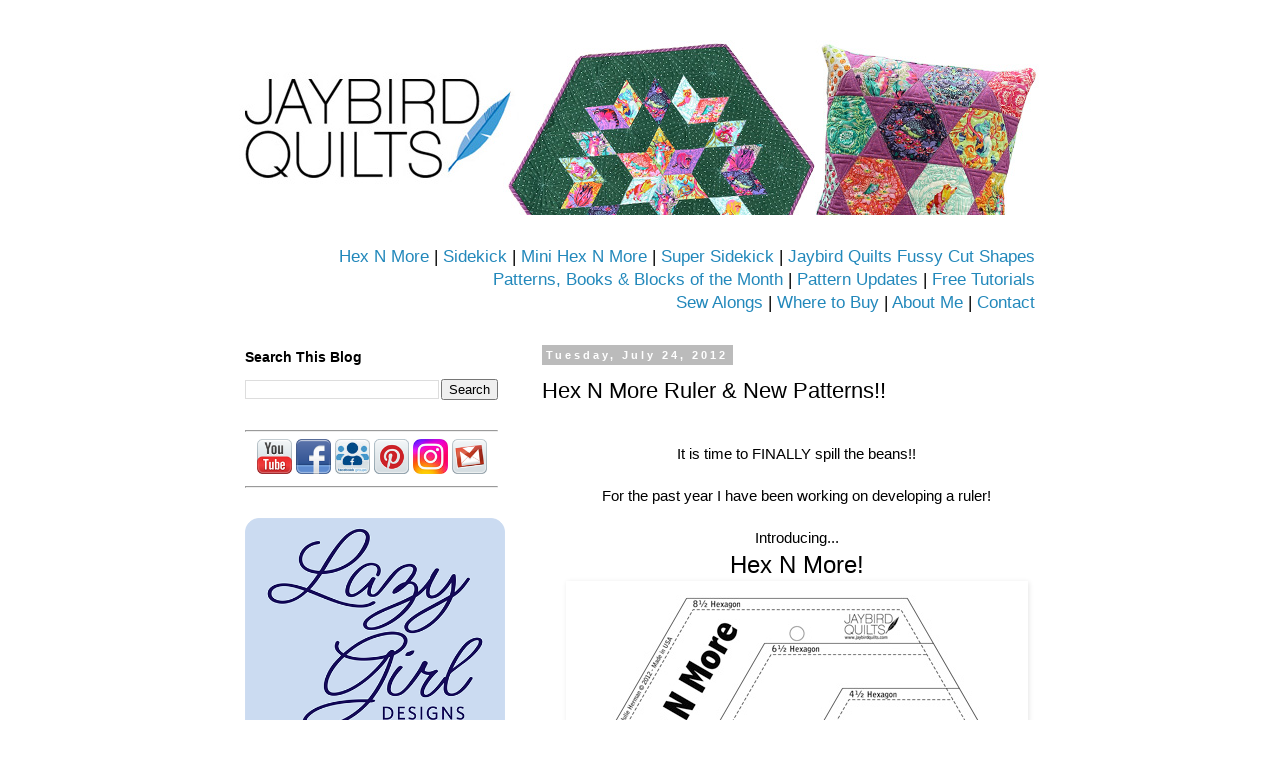

--- FILE ---
content_type: text/html; charset=UTF-8
request_url: http://www.jaybirdquilts.com/2012/07/hex-n-more-ruler-new-patterns.html?showComment=1343154313003
body_size: 35772
content:
<!DOCTYPE html>
<html class='v2' dir='ltr' lang='en'>
<head>
<link href='https://www.blogger.com/static/v1/widgets/335934321-css_bundle_v2.css' rel='stylesheet' type='text/css'/>
<meta content='width=1100' name='viewport'/>
<meta content='text/html; charset=UTF-8' http-equiv='Content-Type'/>
<meta content='blogger' name='generator'/>
<link href='http://www.jaybirdquilts.com/favicon.ico' rel='icon' type='image/x-icon'/>
<link href='http://www.jaybirdquilts.com/2012/07/hex-n-more-ruler-new-patterns.html' rel='canonical'/>
<link rel="alternate" type="application/atom+xml" title="Jaybird Quilts - Atom" href="http://www.jaybirdquilts.com/feeds/posts/default" />
<link rel="alternate" type="application/rss+xml" title="Jaybird Quilts - RSS" href="http://www.jaybirdquilts.com/feeds/posts/default?alt=rss" />
<link rel="service.post" type="application/atom+xml" title="Jaybird Quilts - Atom" href="https://www.blogger.com/feeds/7274017083888923216/posts/default" />

<link rel="alternate" type="application/atom+xml" title="Jaybird Quilts - Atom" href="http://www.jaybirdquilts.com/feeds/9050930281817001346/comments/default" />
<!--Can't find substitution for tag [blog.ieCssRetrofitLinks]-->
<link href='https://blogger.googleusercontent.com/img/b/R29vZ2xl/AVvXsEgHeAksBhNeMqP9lp_MO8_qHLV2yNLcMkp49DPxTW0WD0ZcnWVP3nOSx6bBIHfBbzOsrOlm8lwg0fvDDrNRZT7KwAEojKMUZiRrnz2c2bNXUYSHrsLvh6QL11B5Dci64eLUssVIi4A1rsI/s1600/Hex_N_More_Ruler.jpg' rel='image_src'/>
<meta content='http://www.jaybirdquilts.com/2012/07/hex-n-more-ruler-new-patterns.html' property='og:url'/>
<meta content='Hex N More Ruler &amp; New Patterns!!' property='og:title'/>
<meta content='  It is time to FINALLY spill the beans!!     For the past year I have been working on developing a ruler!     Introducing...   Hex N More! ...' property='og:description'/>
<meta content='https://blogger.googleusercontent.com/img/b/R29vZ2xl/AVvXsEgHeAksBhNeMqP9lp_MO8_qHLV2yNLcMkp49DPxTW0WD0ZcnWVP3nOSx6bBIHfBbzOsrOlm8lwg0fvDDrNRZT7KwAEojKMUZiRrnz2c2bNXUYSHrsLvh6QL11B5Dci64eLUssVIi4A1rsI/w1200-h630-p-k-no-nu/Hex_N_More_Ruler.jpg' property='og:image'/>
<title>Jaybird Quilts: Hex N More Ruler & New Patterns!!</title>
<style id='page-skin-1' type='text/css'><!--
/*
-----------------------------------------------
Blogger Template Style
Name:     Simple
Designer: Blogger
URL:      www.blogger.com
----------------------------------------------- */
/* Content
----------------------------------------------- */
body {
font: normal normal 14px 'Trebuchet MS', Trebuchet, Verdana, sans-serif;
color: #000000;
background: transparent none repeat scroll top left;
padding: 0 0 0 0;
}
html body .region-inner {
min-width: 0;
max-width: 100%;
width: auto;
}
h2 {
font-size: 22px;
}
a:link {
text-decoration:none;
color: #2288bb;
}
a:visited {
text-decoration:none;
color: #888888;
}
a:hover {
text-decoration:underline;
color: #33aaff;
}
.body-fauxcolumn-outer .fauxcolumn-inner {
background: transparent none repeat scroll top left;
_background-image: none;
}
.body-fauxcolumn-outer .cap-top {
position: absolute;
z-index: 1;
height: 400px;
width: 100%;
}
.body-fauxcolumn-outer .cap-top .cap-left {
width: 100%;
background: transparent none repeat-x scroll top left;
_background-image: none;
}
.content-outer {
-moz-box-shadow: 0 0 0 rgba(0, 0, 0, .15);
-webkit-box-shadow: 0 0 0 rgba(0, 0, 0, .15);
-goog-ms-box-shadow: 0 0 0 #333333;
box-shadow: 0 0 0 rgba(0, 0, 0, .15);
margin-bottom: 1px;
}
.content-inner {
padding: 10px 40px;
}
.content-inner {
background-color: #ffffff;
}
/* Header
----------------------------------------------- */
.header-outer {
background: transparent none repeat-x scroll 0 -400px;
_background-image: none;
}
.Header h1 {
font: normal normal 40px 'Trebuchet MS',Trebuchet,Verdana,sans-serif;
color: #000000;
text-shadow: 0 0 0 rgba(0, 0, 0, .2);
}
.Header h1 a {
color: #000000;
}
.Header .description {
font-size: 18px;
color: #000000;
}
.header-inner .Header .titlewrapper {
padding: 22px 0;
}
.header-inner .Header .descriptionwrapper {
padding: 0 0;
}
/* Tabs
----------------------------------------------- */
.tabs-inner .section:first-child {
border-top: 0 solid #dddddd;
}
.tabs-inner .section:first-child ul {
margin-top: -1px;
border-top: 1px solid #dddddd;
border-left: 1px solid #dddddd;
border-right: 1px solid #dddddd;
}
.tabs-inner .widget ul {
background: transparent none repeat-x scroll 0 -800px;
_background-image: none;
border-bottom: 1px solid #dddddd;
margin-top: 0;
margin-left: -30px;
margin-right: -30px;
}
.tabs-inner .widget li a {
display: inline-block;
padding: .6em 1em;
font: normal normal 14px 'Trebuchet MS', Trebuchet, Verdana, sans-serif;
color: #000000;
border-left: 1px solid #ffffff;
border-right: 1px solid #dddddd;
}
.tabs-inner .widget li:first-child a {
border-left: none;
}
.tabs-inner .widget li.selected a, .tabs-inner .widget li a:hover {
color: #000000;
background-color: #eeeeee;
text-decoration: none;
}
/* Columns
----------------------------------------------- */
.main-outer {
border-top: 0 solid transparent;
}
.fauxcolumn-left-outer .fauxcolumn-inner {
border-right: 1px solid transparent;
}
.fauxcolumn-right-outer .fauxcolumn-inner {
border-left: 1px solid transparent;
}
/* Headings
----------------------------------------------- */
div.widget > h2,
div.widget h2.title {
margin: 0 0 1em 0;
font: normal bold 14px 'Trebuchet MS',Trebuchet,Verdana,sans-serif;
color: #000000;
}
/* Widgets
----------------------------------------------- */
.widget .zippy {
color: #2288bb;
text-shadow: 2px 2px 1px rgba(0, 0, 0, .1);
}
.widget .popular-posts ul {
list-style: none;
}
/* Posts
----------------------------------------------- */
h2.date-header {
font: normal bold 11px Arial, Tahoma, Helvetica, FreeSans, sans-serif;
}
.date-header span {
background-color: #bbbbbb;
color: #ffffff;
padding: 0.4em;
letter-spacing: 3px;
margin: inherit;
}
.main-inner {
padding-top: 35px;
padding-bottom: 65px;
}
.main-inner .column-center-inner {
padding: 0 0;
}
.main-inner .column-center-inner .section {
margin: 0 1em;
}
.post {
margin: 0 0 45px 0;
}
h3.post-title, .comments h4 {
font: normal normal 22px 'Trebuchet MS',Trebuchet,Verdana,sans-serif;
margin: .75em 0 0;
}
.post-body {
font-size: 110%;
line-height: 1.4;
position: relative;
}
.post-body img, .post-body .tr-caption-container, .Profile img, .Image img,
.BlogList .item-thumbnail img {
padding: 2px;
background: transparent;
border: 1px solid transparent;
-moz-box-shadow: 1px 1px 5px rgba(0, 0, 0, .1);
-webkit-box-shadow: 1px 1px 5px rgba(0, 0, 0, .1);
box-shadow: 1px 1px 5px rgba(0, 0, 0, .1);
}
.post-body img, .post-body .tr-caption-container {
padding: 5px;
}
.post-body .tr-caption-container {
color: #000000;
}
.post-body .tr-caption-container img {
padding: 0;
background: transparent;
border: none;
-moz-box-shadow: 0 0 0 rgba(0, 0, 0, .1);
-webkit-box-shadow: 0 0 0 rgba(0, 0, 0, .1);
box-shadow: 0 0 0 rgba(0, 0, 0, .1);
}
.post-header {
margin: 0 0 1.5em;
line-height: 1.6;
font-size: 90%;
}
.post-footer {
margin: 20px -2px 0;
padding: 5px 10px;
color: #666666;
background-color: #eeeeee;
border-bottom: 1px solid #eeeeee;
line-height: 1.6;
font-size: 90%;
}
#comments .comment-author {
padding-top: 1.5em;
border-top: 1px solid transparent;
background-position: 0 1.5em;
}
#comments .comment-author:first-child {
padding-top: 0;
border-top: none;
}
.avatar-image-container {
margin: .2em 0 0;
}
#comments .avatar-image-container img {
border: 1px solid transparent;
}
/* Comments
----------------------------------------------- */
.comments .comments-content .icon.blog-author {
background-repeat: no-repeat;
background-image: url([data-uri]);
}
.comments .comments-content .loadmore a {
border-top: 1px solid #2288bb;
border-bottom: 1px solid #2288bb;
}
.comments .comment-thread.inline-thread {
background-color: #eeeeee;
}
.comments .continue {
border-top: 2px solid #2288bb;
}
/* Accents
---------------------------------------------- */
.section-columns td.columns-cell {
border-left: 1px solid transparent;
}
.blog-pager {
background: transparent url(https://resources.blogblog.com/blogblog/data/1kt/simple/paging_dot.png) repeat-x scroll top center;
}
.blog-pager-older-link, .home-link,
.blog-pager-newer-link {
background-color: #ffffff;
padding: 5px;
}
.footer-outer {
border-top: 1px dashed #bbbbbb;
}
/* Mobile
----------------------------------------------- */
body.mobile  {
background-size: auto;
}
.mobile .body-fauxcolumn-outer {
background: transparent none repeat scroll top left;
}
.mobile .body-fauxcolumn-outer .cap-top {
background-size: 100% auto;
}
.mobile .content-outer {
-webkit-box-shadow: 0 0 3px rgba(0, 0, 0, .15);
box-shadow: 0 0 3px rgba(0, 0, 0, .15);
}
.mobile .tabs-inner .widget ul {
margin-left: 0;
margin-right: 0;
}
.mobile .post {
margin: 0;
}
.mobile .main-inner .column-center-inner .section {
margin: 0;
}
.mobile .date-header span {
padding: 0.1em 10px;
margin: 0 -10px;
}
.mobile h3.post-title {
margin: 0;
}
.mobile .blog-pager {
background: transparent none no-repeat scroll top center;
}
.mobile .footer-outer {
border-top: none;
}
.mobile .main-inner, .mobile .footer-inner {
background-color: #ffffff;
}
.mobile-index-contents {
color: #000000;
}
.mobile-link-button {
background-color: #2288bb;
}
.mobile-link-button a:link, .mobile-link-button a:visited {
color: #ffffff;
}
.mobile .tabs-inner .section:first-child {
border-top: none;
}
.mobile .tabs-inner .PageList .widget-content {
background-color: #eeeeee;
color: #000000;
border-top: 1px solid #dddddd;
border-bottom: 1px solid #dddddd;
}
.mobile .tabs-inner .PageList .widget-content .pagelist-arrow {
border-left: 1px solid #dddddd;
}

--></style>
<style id='template-skin-1' type='text/css'><!--
body {
min-width: 930px;
}
.content-outer, .content-fauxcolumn-outer, .region-inner {
min-width: 930px;
max-width: 930px;
_width: 930px;
}
.main-inner .columns {
padding-left: 313px;
padding-right: 0px;
}
.main-inner .fauxcolumn-center-outer {
left: 313px;
right: 0px;
/* IE6 does not respect left and right together */
_width: expression(this.parentNode.offsetWidth -
parseInt("313px") -
parseInt("0px") + 'px');
}
.main-inner .fauxcolumn-left-outer {
width: 313px;
}
.main-inner .fauxcolumn-right-outer {
width: 0px;
}
.main-inner .column-left-outer {
width: 313px;
right: 100%;
margin-left: -313px;
}
.main-inner .column-right-outer {
width: 0px;
margin-right: -0px;
}
#layout {
min-width: 0;
}
#layout .content-outer {
min-width: 0;
width: 800px;
}
#layout .region-inner {
min-width: 0;
width: auto;
}
body#layout div.add_widget {
padding: 8px;
}
body#layout div.add_widget a {
margin-left: 32px;
}
--></style>
<link href='https://www.blogger.com/dyn-css/authorization.css?targetBlogID=7274017083888923216&amp;zx=d52759d4-2052-41fc-84b4-c3559b2c147c' media='none' onload='if(media!=&#39;all&#39;)media=&#39;all&#39;' rel='stylesheet'/><noscript><link href='https://www.blogger.com/dyn-css/authorization.css?targetBlogID=7274017083888923216&amp;zx=d52759d4-2052-41fc-84b4-c3559b2c147c' rel='stylesheet'/></noscript>
<meta name='google-adsense-platform-account' content='ca-host-pub-1556223355139109'/>
<meta name='google-adsense-platform-domain' content='blogspot.com'/>

</head>
<body class='loading variant-simplysimple'>
<div class='navbar no-items section' id='navbar' name='Navbar'>
</div>
<div class='body-fauxcolumns'>
<div class='fauxcolumn-outer body-fauxcolumn-outer'>
<div class='cap-top'>
<div class='cap-left'></div>
<div class='cap-right'></div>
</div>
<div class='fauxborder-left'>
<div class='fauxborder-right'></div>
<div class='fauxcolumn-inner'>
</div>
</div>
<div class='cap-bottom'>
<div class='cap-left'></div>
<div class='cap-right'></div>
</div>
</div>
</div>
<div class='content'>
<div class='content-fauxcolumns'>
<div class='fauxcolumn-outer content-fauxcolumn-outer'>
<div class='cap-top'>
<div class='cap-left'></div>
<div class='cap-right'></div>
</div>
<div class='fauxborder-left'>
<div class='fauxborder-right'></div>
<div class='fauxcolumn-inner'>
</div>
</div>
<div class='cap-bottom'>
<div class='cap-left'></div>
<div class='cap-right'></div>
</div>
</div>
</div>
<div class='content-outer'>
<div class='content-cap-top cap-top'>
<div class='cap-left'></div>
<div class='cap-right'></div>
</div>
<div class='fauxborder-left content-fauxborder-left'>
<div class='fauxborder-right content-fauxborder-right'></div>
<div class='content-inner'>
<header>
<div class='header-outer'>
<div class='header-cap-top cap-top'>
<div class='cap-left'></div>
<div class='cap-right'></div>
</div>
<div class='fauxborder-left header-fauxborder-left'>
<div class='fauxborder-right header-fauxborder-right'></div>
<div class='region-inner header-inner'>
<div class='header section' id='header' name='Header'><div class='widget Header' data-version='1' id='Header1'>
<div id='header-inner'>
<a href='http://www.jaybirdquilts.com/' style='display: block'>
<img alt='Jaybird Quilts' height='175px; ' id='Header1_headerimg' src='https://blogger.googleusercontent.com/img/a/AVvXsEg0uwTnt3TYg7Qv7zzGfMdHklF6BUth9kgLgWwCF6rY0_Z5C3Yern-Xo0xddx362_ohszdj8sM32oaKPuAu2IJwgstU8eyP6QHITIFdHvxrIpHbaJzyN0EvLFyMWRYKNGcsLpVf0X_fD-st72dMs3mxJ6ozzpXK8bkLv5BhM_p-Z_oqvxs7fiMlQg73=s850' style='display: block' width='850px; '/>
</a>
</div>
</div><div class='widget HTML' data-version='1' id='HTML5'>
<div class='widget-content'>
<!-- Google tag (gtag.js) -->
<script async src="https://www.googletagmanager.com/gtag/js?id=G-DBMKNF12L4"></script>
<script>
  window.dataLayer = window.dataLayer || [];
  function gtag(){dataLayer.push(arguments);}
  gtag('js', new Date());

  gtag('config', 'G-DBMKNF12L4');
</script>


<script>
  (function(w, d, t, s, n) {
    w.FlodeskObject = n;
    var fn = function() {
      (w[n].q = w[n].q || []).push(arguments);
    };
    w[n] = w[n] || fn;
    var f = d.getElementsByTagName(t)[0];
    var e = d.createElement(t);
    var h = '?v=' + new Date().getTime();
    e.async = true;
    e.src = s + h;
    f.parentNode.insertBefore(e, f);
  })(window, document, 'script', 'https://assets.flodesk.com/universal.js', 'fd');
</script>

<div style="text-align: right;">
<big>
<a href="http://www.jaybirdquilts.com/p/hex-n-more.html">Hex N More</a> | <a href="http://www.jaybirdquilts.com/2013/07/introducing-sidekick.html">Sidekick</a> | <a href="http://www.jaybirdquilts.com/2014/01/new-mini-hex-n-more-mini-patterns.html">Mini Hex N More</a>
 | <a href="http://www.jaybirdquilts.com/2014/10/meet-super-sidekick-my-new-patterns.html">Super Sidekick</a>
 | <a href="http://www.jaybirdquilts.com/2022/12/jaybird-quilts-fussy-cut-shapes.html
">Jaybird Quilts Fussy Cut Shapes</a>


 <br /> <a href="http://www.jaybirdquilts.com/p/patterns.html">Patterns, Books & Blocks of the Month</a> | <a href="http://www.jaybirdquilts.com/2011/06/pattern-corrections.html">Pattern Updates</a> | <a href="http://www.jaybirdquilts.com/p/tutorials.html"> Free Tutorials</a>

<br /><a href="http://www.jaybirdquilts.com/p/sew-alongs.html">Sew Alongs</a> | 
<a href="http://www.jaybirdquilts.com/p/where-to-buy-my-patterns.html">Where to Buy</a> | <a href="http://www.jaybirdquilts.com/p/about-me.html">About Me</a> | 
<a href="http://www.jaybirdquilts.com/p/contact-me.html">Contact</a>
</big>
</div>
</div>
<div class='clear'></div>
</div></div>
</div>
</div>
<div class='header-cap-bottom cap-bottom'>
<div class='cap-left'></div>
<div class='cap-right'></div>
</div>
</div>
</header>
<div class='tabs-outer'>
<div class='tabs-cap-top cap-top'>
<div class='cap-left'></div>
<div class='cap-right'></div>
</div>
<div class='fauxborder-left tabs-fauxborder-left'>
<div class='fauxborder-right tabs-fauxborder-right'></div>
<div class='region-inner tabs-inner'>
<div class='tabs no-items section' id='crosscol' name='Cross-Column'></div>
<div class='tabs no-items section' id='crosscol-overflow' name='Cross-Column 2'></div>
</div>
</div>
<div class='tabs-cap-bottom cap-bottom'>
<div class='cap-left'></div>
<div class='cap-right'></div>
</div>
</div>
<div class='main-outer'>
<div class='main-cap-top cap-top'>
<div class='cap-left'></div>
<div class='cap-right'></div>
</div>
<div class='fauxborder-left main-fauxborder-left'>
<div class='fauxborder-right main-fauxborder-right'></div>
<div class='region-inner main-inner'>
<div class='columns fauxcolumns'>
<div class='fauxcolumn-outer fauxcolumn-center-outer'>
<div class='cap-top'>
<div class='cap-left'></div>
<div class='cap-right'></div>
</div>
<div class='fauxborder-left'>
<div class='fauxborder-right'></div>
<div class='fauxcolumn-inner'>
</div>
</div>
<div class='cap-bottom'>
<div class='cap-left'></div>
<div class='cap-right'></div>
</div>
</div>
<div class='fauxcolumn-outer fauxcolumn-left-outer'>
<div class='cap-top'>
<div class='cap-left'></div>
<div class='cap-right'></div>
</div>
<div class='fauxborder-left'>
<div class='fauxborder-right'></div>
<div class='fauxcolumn-inner'>
</div>
</div>
<div class='cap-bottom'>
<div class='cap-left'></div>
<div class='cap-right'></div>
</div>
</div>
<div class='fauxcolumn-outer fauxcolumn-right-outer'>
<div class='cap-top'>
<div class='cap-left'></div>
<div class='cap-right'></div>
</div>
<div class='fauxborder-left'>
<div class='fauxborder-right'></div>
<div class='fauxcolumn-inner'>
</div>
</div>
<div class='cap-bottom'>
<div class='cap-left'></div>
<div class='cap-right'></div>
</div>
</div>
<!-- corrects IE6 width calculation -->
<div class='columns-inner'>
<div class='column-center-outer'>
<div class='column-center-inner'>
<div class='main section' id='main' name='Main'><div class='widget Blog' data-version='1' id='Blog1'>
<div class='blog-posts hfeed'>

          <div class="date-outer">
        
<h2 class='date-header'><span>Tuesday, July 24, 2012</span></h2>

          <div class="date-posts">
        
<div class='post-outer'>
<div class='post hentry uncustomized-post-template' itemprop='blogPost' itemscope='itemscope' itemtype='http://schema.org/BlogPosting'>
<meta content='https://blogger.googleusercontent.com/img/b/R29vZ2xl/AVvXsEgHeAksBhNeMqP9lp_MO8_qHLV2yNLcMkp49DPxTW0WD0ZcnWVP3nOSx6bBIHfBbzOsrOlm8lwg0fvDDrNRZT7KwAEojKMUZiRrnz2c2bNXUYSHrsLvh6QL11B5Dci64eLUssVIi4A1rsI/s1600/Hex_N_More_Ruler.jpg' itemprop='image_url'/>
<meta content='7274017083888923216' itemprop='blogId'/>
<meta content='9050930281817001346' itemprop='postId'/>
<a name='9050930281817001346'></a>
<h3 class='post-title entry-title' itemprop='name'>
Hex N More Ruler & New Patterns!!
</h3>
<div class='post-header'>
<div class='post-header-line-1'></div>
</div>
<div class='post-body entry-content' id='post-body-9050930281817001346' itemprop='description articleBody'>
<br />
<center><div class="separator" style="clear: both; text-align: center;">
It is time to FINALLY spill the beans!!</div>
<div class="separator" style="clear: both; text-align: center;">
<br /></div>
<div class="separator" style="clear: both; text-align: center;">
For the past year I have been working on developing a ruler!</div>
<div class="separator" style="clear: both; text-align: center;">
<br /></div>
<div class="separator" style="clear: both; text-align: center;">
Introducing...</div>
<div class="separator" style="clear: both; text-align: center;">
<span class="Apple-style-span" style="font-size: x-large;">Hex N More!</span></div>
<div class="separator" style="clear: both; text-align: center;">
<img border="0" src="https://blogger.googleusercontent.com/img/b/R29vZ2xl/AVvXsEgHeAksBhNeMqP9lp_MO8_qHLV2yNLcMkp49DPxTW0WD0ZcnWVP3nOSx6bBIHfBbzOsrOlm8lwg0fvDDrNRZT7KwAEojKMUZiRrnz2c2bNXUYSHrsLvh6QL11B5Dci64eLUssVIi4A1rsI/s1600/Hex_N_More_Ruler.jpg" /></div>
<div class="separator" style="clear: both; text-align: center;">
<br /></div>
<div class="separator" style="clear: both; text-align: center;">
What makes this ruler special is that it can cut 4 shapes in 4 sizes!!</div>
<div class="separator" style="clear: both; text-align: center;">
<img border="0" src="https://blogger.googleusercontent.com/img/b/R29vZ2xl/AVvXsEjJL7V_6sBuXeu20coanFYBbTBngGwDY7LSMLQraHCNHcQaP9W9fdvcm5IPZqftKXFlKz3hl9DBziC-f9OaZqwQIkaM3XNhDt76mlZQvhE9wQrxtmv_1ZpNsOG3i1XtS9cIpXV8sTISNdE/s1600/Hex_N_More_Ruler_artwork.jpg" /></div>
<div class="separator" style="clear: both; text-align: center;">
<br /></div>
<div class="separator" style="clear: both; text-align: center;">
The first few samples just arrived at my house!!</div>
<div class="separator" style="clear: both; text-align: center;">
<img border="0" height="266" src="https://blogger.googleusercontent.com/img/b/R29vZ2xl/AVvXsEgfcb5oC8WUaOJAyHx1ds94nb6FgJol5w4adBpMIWrKNdirC3rj3bgbCLjJa-r644QFqbcU9XT3QObQgV9Fohreo1zPEx5oJ9RX1gY2JSTjArm4rcRe_KxR527BTm5ToRbP5VROkEwnY2M/s400/Hex_N_More_Rulers.jpg" width="400" /></div>
<div class="separator" style="clear: both; text-align: center;">
<br /></div>
<div class="separator" style="clear: both; text-align: center;">
The ruler comes with FULL COLOR instructions just like my patterns.</div>
<div class="separator" style="clear: both; text-align: center;">
</div>
<div class="separator" style="clear: both; margin-bottom: 0px; margin-left: 0px; margin-right: 0px; margin-top: 0px; margin: 0px; text-align: center;">
All of the pieces can be cut from strips.</div>
<br />

<div class="separator" style="clear: both; text-align: center;">
<a href="https://blogger.googleusercontent.com/img/b/R29vZ2xl/AVvXsEhyxIAdsipveflk3B7PnNkGtRLXJvnVXPhVTZ6xhRX60KaeL3Ch4QvjHzCjHvIkjWwji-QbAAfP-CL8WwRB8DMQB-pZ_hrHH0uQqo_kobvdB4sPz6XVsmTlfU1aTv8o_feIQs0ZEofXroc/s1600/ruler_directions.png" style="margin-left: 1em; margin-right: 1em;"><img border="0" height="305" src="https://blogger.googleusercontent.com/img/b/R29vZ2xl/AVvXsEhyxIAdsipveflk3B7PnNkGtRLXJvnVXPhVTZ6xhRX60KaeL3Ch4QvjHzCjHvIkjWwji-QbAAfP-CL8WwRB8DMQB-pZ_hrHH0uQqo_kobvdB4sPz6XVsmTlfU1aTv8o_feIQs0ZEofXroc/s400/ruler_directions.png" width="400" /></a></div>
<br />
<br />
I also have four brand new patterns that use the ruler.&nbsp;</center><center>I'll post more about each one over the next few days!<br />
<br />
<div class="separator" style="clear: both; text-align: center;">
<a href="https://blogger.googleusercontent.com/img/b/R29vZ2xl/AVvXsEiwjU2QF1OmWiXtqY-EflEdUHMMVQqeDPKDbbcwZQ3ZdEPoZ0qHxtZx5Iq1RPMPtzbj8YK_wy4XfldW86xc7_iNEXWhMCCunhJb4VL2Ymo8ajZSqm3ZLhIQqp0mX1S4rMdTg4kJ65vkeis/s1600/NorthernLights-Pattern_Cover_Web.jpg" style="margin-left: 1em; margin-right: 1em;"><img border="0" src="https://blogger.googleusercontent.com/img/b/R29vZ2xl/AVvXsEiwjU2QF1OmWiXtqY-EflEdUHMMVQqeDPKDbbcwZQ3ZdEPoZ0qHxtZx5Iq1RPMPtzbj8YK_wy4XfldW86xc7_iNEXWhMCCunhJb4VL2Ymo8ajZSqm3ZLhIQqp0mX1S4rMdTg4kJ65vkeis/s1600/NorthernLights-Pattern_Cover_Web.jpg" /></a></div>
<br />
<div class="separator" style="clear: both; text-align: center;">
<a href="https://blogger.googleusercontent.com/img/b/R29vZ2xl/AVvXsEirl4tQBdBa_PFPKfC1AX8MtcQTARmpd6gS5VhjGlHrOA2rP2_cQLjPjDqkrMzgYlz3Pbd7D8c208qhNdLzBxICVhEOrehAsiYw7dP0uUuOjfD0kYX7tbf59Te9i6kYv3tiZi0VB34o4EA/s1600/NorthernLights-Pattern_BackCover_Web.jpg" style="margin-left: 1em; margin-right: 1em;"><img border="0" src="https://blogger.googleusercontent.com/img/b/R29vZ2xl/AVvXsEirl4tQBdBa_PFPKfC1AX8MtcQTARmpd6gS5VhjGlHrOA2rP2_cQLjPjDqkrMzgYlz3Pbd7D8c208qhNdLzBxICVhEOrehAsiYw7dP0uUuOjfD0kYX7tbf59Te9i6kYv3tiZi0VB34o4EA/s1600/NorthernLights-Pattern_BackCover_Web.jpg" /></a></div>
<div class="separator" style="clear: both; text-align: center;">
<br /></div>
<a href="https://blogger.googleusercontent.com/img/b/R29vZ2xl/AVvXsEgvNRPyKl_vxZ0w6KzpVmFf_R4qZNVBrkdbsif8ZQttgk7RrJnW_MxPl6WbTCaPBzrx-xErKjHfEaXyd6b_sefBvrMQvqa2TUILM8NUOzbf46MsZyR368qv7fzLoUWKsoLH38geJqPZQVg/s1600/Wonton-Pattern_Cover_Web.jpg" style="margin-left: 1em; margin-right: 1em;"><img border="0" src="https://blogger.googleusercontent.com/img/b/R29vZ2xl/AVvXsEgvNRPyKl_vxZ0w6KzpVmFf_R4qZNVBrkdbsif8ZQttgk7RrJnW_MxPl6WbTCaPBzrx-xErKjHfEaXyd6b_sefBvrMQvqa2TUILM8NUOzbf46MsZyR368qv7fzLoUWKsoLH38geJqPZQVg/s1600/Wonton-Pattern_Cover_Web.jpg" /></a><br />

<div class="separator" style="clear: both; text-align: center;">
<br /></div>
<a href="https://blogger.googleusercontent.com/img/b/R29vZ2xl/AVvXsEjPKqV9ikZQGgmBsqrKw6gdJCRinNWtDBo3nop3jTyMwW34OvolqF2gFz1eFSlv_VAYYP2S8pZZe8QeUpW7BfAzsE8FsTup9BkrKSXbK6abBO2boDc7DQwhUEMcjKsdLyvWctoE8Wmtuew/s1600/Wonton-Pattern_BackCover_Web.jpg" style="margin-left: 1em; margin-right: 1em;"><img border="0" src="https://blogger.googleusercontent.com/img/b/R29vZ2xl/AVvXsEjPKqV9ikZQGgmBsqrKw6gdJCRinNWtDBo3nop3jTyMwW34OvolqF2gFz1eFSlv_VAYYP2S8pZZe8QeUpW7BfAzsE8FsTup9BkrKSXbK6abBO2boDc7DQwhUEMcjKsdLyvWctoE8Wmtuew/s1600/Wonton-Pattern_BackCover_Web.jpg" /></a><br />

<br />
<div class="separator" style="clear: both; text-align: center;">
<a href="https://blogger.googleusercontent.com/img/b/R29vZ2xl/AVvXsEh0vMMCthPxsaOk3h5lIfk-ZBlYAfOYUSoMz5GmDmj6ytwuajWo5CYFYA9I17M_9BI4urn6kJAN0TzzXdLtJ2jmt-ym48Fnt9O-MyxryJBR6d2DaIkksPPyARnqa-l8RSCLf3DdeakwGb8/s1600/CandyDish-Pattern_Cover_Web.jpg" style="margin-left: 1em; margin-right: 1em;"><img border="0" height="400" src="https://blogger.googleusercontent.com/img/b/R29vZ2xl/AVvXsEh0vMMCthPxsaOk3h5lIfk-ZBlYAfOYUSoMz5GmDmj6ytwuajWo5CYFYA9I17M_9BI4urn6kJAN0TzzXdLtJ2jmt-ym48Fnt9O-MyxryJBR6d2DaIkksPPyARnqa-l8RSCLf3DdeakwGb8/s400/CandyDish-Pattern_Cover_Web.jpg" width="300" /></a></div>
<br />
<div class="separator" style="clear: both; text-align: center;">
<a href="https://blogger.googleusercontent.com/img/b/R29vZ2xl/AVvXsEgkfyV6zxGKpXYB_rceNJH0jEaVMNe3OEgF8_JUTks89o-_qCcUVgn2vQUv9udoMJfT9fFV90ppCItA9gmAqR71M9MgQR5vPTjAdQk5VGC5pt_90UmDrsNCZc9xewwO3SvReFh0_SPORD4/s1600/CandyDish-Pattern_BackCover_Web.jpg" style="margin-left: 1em; margin-right: 1em;"><img border="0" height="400" src="https://blogger.googleusercontent.com/img/b/R29vZ2xl/AVvXsEgkfyV6zxGKpXYB_rceNJH0jEaVMNe3OEgF8_JUTks89o-_qCcUVgn2vQUv9udoMJfT9fFV90ppCItA9gmAqR71M9MgQR5vPTjAdQk5VGC5pt_90UmDrsNCZc9xewwO3SvReFh0_SPORD4/s400/CandyDish-Pattern_BackCover_Web.jpg" width="300" /></a></div>
<div class="separator" style="clear: both; text-align: center;">
<br /></div>
<a href="https://blogger.googleusercontent.com/img/b/R29vZ2xl/AVvXsEhvMa6mCJNXWpw0DGPx56pePx2wzJB1i7aEcB7WefHaqMrcJdLPnqFNK9ZjuzfwSB-h4qfeoWZzfhH3P4x6S2PFS5_8q6stdvsiggdZGKFqi1GO-MLNJzISsS3zYqcDDQy5k10FwGcJssQ/s1600/Tasty-Pattern_Cover_Web.jpg" style="margin-left: 1em; margin-right: 1em;"><img border="0" height="400" src="https://blogger.googleusercontent.com/img/b/R29vZ2xl/AVvXsEhvMa6mCJNXWpw0DGPx56pePx2wzJB1i7aEcB7WefHaqMrcJdLPnqFNK9ZjuzfwSB-h4qfeoWZzfhH3P4x6S2PFS5_8q6stdvsiggdZGKFqi1GO-MLNJzISsS3zYqcDDQy5k10FwGcJssQ/s400/Tasty-Pattern_Cover_Web.jpg" width="300" /></a><br />

<br />
<div class="separator" style="clear: both; text-align: center;">
<a href="https://blogger.googleusercontent.com/img/b/R29vZ2xl/AVvXsEiivh-68KgJSZl1-L3PjUL4V9Ixw44gVaJL9zQDXIatMS6tAAj222Q00jU6e0gup0xFpycHw54HsToODj8TVpgDUIU3xVwSoNe6_XaAVAs7C-5yj3c8GHvdz1IDuYVXWPRSJA299lRRI1w/s1600/Tasty-Pattern_BackCover_Web.jpg" style="margin-left: 1em; margin-right: 1em;"><img border="0" height="400" src="https://blogger.googleusercontent.com/img/b/R29vZ2xl/AVvXsEiivh-68KgJSZl1-L3PjUL4V9Ixw44gVaJL9zQDXIatMS6tAAj222Q00jU6e0gup0xFpycHw54HsToODj8TVpgDUIU3xVwSoNe6_XaAVAs7C-5yj3c8GHvdz1IDuYVXWPRSJA299lRRI1w/s400/Tasty-Pattern_BackCover_Web.jpg" width="300" /></a></div>
<center><br /></center>--<br />
</center><center style="text-align: left;"><u>When is it all available?</u></center><center><div style="text-align: left;">
<br /></div>
<div style="text-align: left;">
The ruler and patterns will start shipping to shops around 8/8.</div>
<div style="text-align: left;">
<br /></div>
<div style="text-align: left;">
I will also have a limited amount of the rulers and the patterns with me at the <a href="http://www.jaybirdquilts.com/2012/07/come-see-me-at-long-beach-quilt-festival.html">Long Beach Quilt Festival</a> this weekend! I'll be doing demos of the ruler so stop by to check it out!!</div>
<div style="text-align: left;">
<br /></div>
<div style="text-align: left;">
<br /></div>
<div style="text-align: left;">
<br />
<center style="text-align: left;"><u>Where is it made?</u></center><center><div style="text-align: left;">
<br /></div>
<div style="text-align: left;">
In the USA!</div>
<div style="text-align: left;">
I could have sourced it out of the country and saved money, but it was important to me to produce it here. All of my patterns are also printed in the USA.</div>
<div style="text-align: left;">
<br /></div>
<div style="text-align: left;">
<br /></div>
<div style="text-align: left;">
<br />
<center style="text-align: left;"><u>How does it work?</u></center><center style="text-align: left;"><u><br /></u></center><center><div style="text-align: left;">
Full color instructions are included with each ruler. In addition I'm working on posting a video tutorial that will show how it is used.</div>
<div style="text-align: left;">
<br />
<br />
<u>Price</u><br />
The suggested retail price is $29.95</div>
<div style="text-align: left;">
<br />
<br /></div>
<div style="text-align: left;">
<u>More Questions?</u></div>
<div style="text-align: left;">
Leave a comment!</div>
<div style="text-align: left;">
<br /></div>
</center></div>
</center></div>
<center><br /></center><center>--</center><center><br /></center><center><b>Thank YOU</b></center><center>To the many people who helped me test the ruler &amp; the patterns. This was a team effort &amp; I could not have done this without you.</center></center><center>
<br />
<br />
<img align="center" src="https://blogger.googleusercontent.com/img/b/R29vZ2xl/AVvXsEi96-_yVd6KGdSe2kYscHo8TTWtwhr-63_-V8sL7Z-FVVTHwoeaiRI0h9t3Nki1YUd7IG_ryDzXtEwHFOKLL6EZ4ES7zqOYQmni2jdZ0O4n6H2R4TRP48KrjNq8PMiJe3zW-yt1e-Qlvaa9/s144/jaybird%20quilts%20logo_med.jpg" style="border: 0px;" />  
<br />&#169; Blog post written by Julie Herman<br />
For more information visit <a href="http://www.jaybirdquilts.com/">http://www.jaybirdquilts.com/</a>
</center>
<div style='clear: both;'></div>
</div>
<div class='post-footer'>
<div class='post-footer-line post-footer-line-1'>
<span class='post-author vcard'>
Posted by
<span class='fn' itemprop='author' itemscope='itemscope' itemtype='http://schema.org/Person'>
<meta content='https://www.blogger.com/profile/07862285003347896342' itemprop='url'/>
<a class='g-profile' href='https://www.blogger.com/profile/07862285003347896342' rel='author' title='author profile'>
<span itemprop='name'>Julie @ Jaybird Quilts</span>
</a>
</span>
</span>
<span class='post-timestamp'>
at
<meta content='http://www.jaybirdquilts.com/2012/07/hex-n-more-ruler-new-patterns.html' itemprop='url'/>
<a class='timestamp-link' href='http://www.jaybirdquilts.com/2012/07/hex-n-more-ruler-new-patterns.html' rel='bookmark' title='permanent link'><abbr class='published' itemprop='datePublished' title='2012-07-24T10:03:00-07:00'>10:03&#8239;AM</abbr></a>
</span>
<span class='post-comment-link'>
</span>
<span class='post-icons'>
<span class='item-control blog-admin pid-865745064'>
<a href='https://www.blogger.com/post-edit.g?blogID=7274017083888923216&postID=9050930281817001346&from=pencil' title='Edit Post'>
<img alt='' class='icon-action' height='18' src='https://resources.blogblog.com/img/icon18_edit_allbkg.gif' width='18'/>
</a>
</span>
</span>
<div class='post-share-buttons goog-inline-block'>
<a class='goog-inline-block share-button sb-email' href='https://www.blogger.com/share-post.g?blogID=7274017083888923216&postID=9050930281817001346&target=email' target='_blank' title='Email This'><span class='share-button-link-text'>Email This</span></a><a class='goog-inline-block share-button sb-blog' href='https://www.blogger.com/share-post.g?blogID=7274017083888923216&postID=9050930281817001346&target=blog' onclick='window.open(this.href, "_blank", "height=270,width=475"); return false;' target='_blank' title='BlogThis!'><span class='share-button-link-text'>BlogThis!</span></a><a class='goog-inline-block share-button sb-twitter' href='https://www.blogger.com/share-post.g?blogID=7274017083888923216&postID=9050930281817001346&target=twitter' target='_blank' title='Share to X'><span class='share-button-link-text'>Share to X</span></a><a class='goog-inline-block share-button sb-facebook' href='https://www.blogger.com/share-post.g?blogID=7274017083888923216&postID=9050930281817001346&target=facebook' onclick='window.open(this.href, "_blank", "height=430,width=640"); return false;' target='_blank' title='Share to Facebook'><span class='share-button-link-text'>Share to Facebook</span></a><a class='goog-inline-block share-button sb-pinterest' href='https://www.blogger.com/share-post.g?blogID=7274017083888923216&postID=9050930281817001346&target=pinterest' target='_blank' title='Share to Pinterest'><span class='share-button-link-text'>Share to Pinterest</span></a>
</div>
</div>
<div class='post-footer-line post-footer-line-2'>
<span class='post-labels'>
Labels:
<a href='http://www.jaybirdquilts.com/search/label/Hex%20N%20More' rel='tag'>Hex N More</a>
</span>
</div>
<div class='post-footer-line post-footer-line-3'>
<span class='post-location'>
</span>
</div>
</div>
</div>
<div class='comments' id='comments'>
<a name='comments'></a>
<h4>65 comments:</h4>
<div id='Blog1_comments-block-wrapper'>
<dl class='avatar-comment-indent' id='comments-block'>
<dt class='comment-author ' id='c5912081782949416309'>
<a name='c5912081782949416309'></a>
<div class="avatar-image-container avatar-stock"><span dir="ltr"><a href="https://www.blogger.com/profile/01655249715514549353" target="" rel="nofollow" onclick="" class="avatar-hovercard" id="av-5912081782949416309-01655249715514549353"><img src="//www.blogger.com/img/blogger_logo_round_35.png" width="35" height="35" alt="" title="Brad Herman">

</a></span></div>
<a href='https://www.blogger.com/profile/01655249715514549353' rel='nofollow'>Brad Herman</a>
said...
</dt>
<dd class='comment-body' id='Blog1_cmt-5912081782949416309'>
<p>
That looks like an awesome ruler, great work!
</p>
</dd>
<dd class='comment-footer'>
<span class='comment-timestamp'>
<a href='http://www.jaybirdquilts.com/2012/07/hex-n-more-ruler-new-patterns.html?showComment=1343149975712#c5912081782949416309' title='comment permalink'>
July 24, 2012 at 10:12&#8239;AM
</a>
<span class='item-control blog-admin pid-594638459'>
<a class='comment-delete' href='https://www.blogger.com/comment/delete/7274017083888923216/5912081782949416309' title='Delete Comment'>
<img src='https://resources.blogblog.com/img/icon_delete13.gif'/>
</a>
</span>
</span>
</dd>
<dt class='comment-author ' id='c393221794283958821'>
<a name='c393221794283958821'></a>
<div class="avatar-image-container avatar-stock"><span dir="ltr"><a href="https://www.blogger.com/profile/12178911731183169275" target="" rel="nofollow" onclick="" class="avatar-hovercard" id="av-393221794283958821-12178911731183169275"><img src="//www.blogger.com/img/blogger_logo_round_35.png" width="35" height="35" alt="" title="Sandy">

</a></span></div>
<a href='https://www.blogger.com/profile/12178911731183169275' rel='nofollow'>Sandy</a>
said...
</dt>
<dd class='comment-body' id='Blog1_cmt-393221794283958821'>
<p>
So excited to see this post! A Labor of love for sure! You never cease to amaze me on what you create.  I am proud to be part of the team! I applaud you on the time &amp; effort that is dedicated to making sure that your directions are clearly written for even the beginner to understand!  SO exciting to finally be able to shout it from the rooftops!!
</p>
</dd>
<dd class='comment-footer'>
<span class='comment-timestamp'>
<a href='http://www.jaybirdquilts.com/2012/07/hex-n-more-ruler-new-patterns.html?showComment=1343150093847#c393221794283958821' title='comment permalink'>
July 24, 2012 at 10:14&#8239;AM
</a>
<span class='item-control blog-admin pid-310587643'>
<a class='comment-delete' href='https://www.blogger.com/comment/delete/7274017083888923216/393221794283958821' title='Delete Comment'>
<img src='https://resources.blogblog.com/img/icon_delete13.gif'/>
</a>
</span>
</span>
</dd>
<dt class='comment-author ' id='c4240706725840424702'>
<a name='c4240706725840424702'></a>
<div class="avatar-image-container vcard"><span dir="ltr"><a href="https://www.blogger.com/profile/16558504095612075558" target="" rel="nofollow" onclick="" class="avatar-hovercard" id="av-4240706725840424702-16558504095612075558"><img src="https://resources.blogblog.com/img/blank.gif" width="35" height="35" class="delayLoad" style="display: none;" longdesc="//blogger.googleusercontent.com/img/b/R29vZ2xl/AVvXsEiqjA3KlD0LJ3qLQ1gJBtQ7iGFTNnkSVmSwU7sGJ35kTdvwshMddI9zqs0N1oEYLc9NB2fEDePDUn9UJJIl3jfPo23Lxp6lp277ZgI5MH3EnlCphNK7Epo-_QdxL3JodA/s45-c/*" alt="" title="Teresa Silva">

<noscript><img src="//blogger.googleusercontent.com/img/b/R29vZ2xl/AVvXsEiqjA3KlD0LJ3qLQ1gJBtQ7iGFTNnkSVmSwU7sGJ35kTdvwshMddI9zqs0N1oEYLc9NB2fEDePDUn9UJJIl3jfPo23Lxp6lp277ZgI5MH3EnlCphNK7Epo-_QdxL3JodA/s45-c/*" width="35" height="35" class="photo" alt=""></noscript></a></span></div>
<a href='https://www.blogger.com/profile/16558504095612075558' rel='nofollow'>Teresa Silva</a>
said...
</dt>
<dd class='comment-body' id='Blog1_cmt-4240706725840424702'>
<p>
Julie, this is very cool.  You&#39;re so talented.  I love the first pattern with the solids.  So very cool.  I really love all of them it will be hard to choose and that ruler looks easy to use.  I&#39;m currently quilting my fast forward quilt.  I will send you a picture when I&#39;m done.  Next up is Ballerina in Birds and the Bees.  Thanks for the wonderful patterns!
</p>
</dd>
<dd class='comment-footer'>
<span class='comment-timestamp'>
<a href='http://www.jaybirdquilts.com/2012/07/hex-n-more-ruler-new-patterns.html?showComment=1343150120148#c4240706725840424702' title='comment permalink'>
July 24, 2012 at 10:15&#8239;AM
</a>
<span class='item-control blog-admin pid-593564824'>
<a class='comment-delete' href='https://www.blogger.com/comment/delete/7274017083888923216/4240706725840424702' title='Delete Comment'>
<img src='https://resources.blogblog.com/img/icon_delete13.gif'/>
</a>
</span>
</span>
</dd>
<dt class='comment-author ' id='c8241923756956243732'>
<a name='c8241923756956243732'></a>
<div class="avatar-image-container vcard"><span dir="ltr"><a href="https://www.blogger.com/profile/17580076318545974487" target="" rel="nofollow" onclick="" class="avatar-hovercard" id="av-8241923756956243732-17580076318545974487"><img src="https://resources.blogblog.com/img/blank.gif" width="35" height="35" class="delayLoad" style="display: none;" longdesc="//blogger.googleusercontent.com/img/b/R29vZ2xl/AVvXsEhXi8apnatuhDmxUcl3tlYyK-OB1gwfhCPEP3WmmA5LwM5YvuGsj7VvNzvmW1Ez5co13gWln1amMN9GL6xl-dmZZXKlXeTvjJSKApc-foEqJ6DO6iIO-cwFST_aJGtJfg/s45-c/IMG_8016.jpg" alt="" title="CitricSugar">

<noscript><img src="//blogger.googleusercontent.com/img/b/R29vZ2xl/AVvXsEhXi8apnatuhDmxUcl3tlYyK-OB1gwfhCPEP3WmmA5LwM5YvuGsj7VvNzvmW1Ez5co13gWln1amMN9GL6xl-dmZZXKlXeTvjJSKApc-foEqJ6DO6iIO-cwFST_aJGtJfg/s45-c/IMG_8016.jpg" width="35" height="35" class="photo" alt=""></noscript></a></span></div>
<a href='https://www.blogger.com/profile/17580076318545974487' rel='nofollow'>CitricSugar</a>
said...
</dt>
<dd class='comment-body' id='Blog1_cmt-8241923756956243732'>
<p>
Very cool, Julie!  You have an engineer&#39;s mind when it comes to shapes and construction - so a ruler makes sense...  Can&#39;t wait to see what you come up with next!  Until then, I&#39;ll just have to give this one a try. :-)
</p>
</dd>
<dd class='comment-footer'>
<span class='comment-timestamp'>
<a href='http://www.jaybirdquilts.com/2012/07/hex-n-more-ruler-new-patterns.html?showComment=1343150289675#c8241923756956243732' title='comment permalink'>
July 24, 2012 at 10:18&#8239;AM
</a>
<span class='item-control blog-admin pid-699620191'>
<a class='comment-delete' href='https://www.blogger.com/comment/delete/7274017083888923216/8241923756956243732' title='Delete Comment'>
<img src='https://resources.blogblog.com/img/icon_delete13.gif'/>
</a>
</span>
</span>
</dd>
<dt class='comment-author ' id='c5401317299016739309'>
<a name='c5401317299016739309'></a>
<div class="avatar-image-container avatar-stock"><span dir="ltr"><a href="https://www.blogger.com/profile/02245480365239687283" target="" rel="nofollow" onclick="" class="avatar-hovercard" id="av-5401317299016739309-02245480365239687283"><img src="//www.blogger.com/img/blogger_logo_round_35.png" width="35" height="35" alt="" title="Joan and Kevin">

</a></span></div>
<a href='https://www.blogger.com/profile/02245480365239687283' rel='nofollow'>Joan and Kevin</a>
said...
</dt>
<dd class='comment-body' id='Blog1_cmt-5401317299016739309'>
<p>
I love it!<br />It is exactly what I need!<br />Can&#39;t wait to get one!<br />Congratulations!
</p>
</dd>
<dd class='comment-footer'>
<span class='comment-timestamp'>
<a href='http://www.jaybirdquilts.com/2012/07/hex-n-more-ruler-new-patterns.html?showComment=1343150683032#c5401317299016739309' title='comment permalink'>
July 24, 2012 at 10:24&#8239;AM
</a>
<span class='item-control blog-admin pid-1213273997'>
<a class='comment-delete' href='https://www.blogger.com/comment/delete/7274017083888923216/5401317299016739309' title='Delete Comment'>
<img src='https://resources.blogblog.com/img/icon_delete13.gif'/>
</a>
</span>
</span>
</dd>
<dt class='comment-author ' id='c7424420221429899242'>
<a name='c7424420221429899242'></a>
<div class="avatar-image-container vcard"><span dir="ltr"><a href="https://www.blogger.com/profile/08265744683449278774" target="" rel="nofollow" onclick="" class="avatar-hovercard" id="av-7424420221429899242-08265744683449278774"><img src="https://resources.blogblog.com/img/blank.gif" width="35" height="35" class="delayLoad" style="display: none;" longdesc="//blogger.googleusercontent.com/img/b/R29vZ2xl/AVvXsEjiPX4Xlw1LRFiKhuhDVh484KwR_hLApnm5WrB4A-UHLSWZ1DK59WSwSqDragk-8uDWdX6TQWIY3xXBIKcBHqhM0yESYqnPRpCUM9uO3hVyzBzpGg27naFVt-rZqZZybA/s45-c/*" alt="" title="mascanlon">

<noscript><img src="//blogger.googleusercontent.com/img/b/R29vZ2xl/AVvXsEjiPX4Xlw1LRFiKhuhDVh484KwR_hLApnm5WrB4A-UHLSWZ1DK59WSwSqDragk-8uDWdX6TQWIY3xXBIKcBHqhM0yESYqnPRpCUM9uO3hVyzBzpGg27naFVt-rZqZZybA/s45-c/*" width="35" height="35" class="photo" alt=""></noscript></a></span></div>
<a href='https://www.blogger.com/profile/08265744683449278774' rel='nofollow'>mascanlon</a>
said...
</dt>
<dd class='comment-body' id='Blog1_cmt-7424420221429899242'>
<p>
Yes! So excited to see the big announcement. The quilts are gorgeous and the ruler will be  a real addition to everyone&#39;s toolbox. You&#39;ve done all the hard work in the engineering to help quilters of various skill levels make some very complicated looking designs with ease. Congratulations Julie!
</p>
</dd>
<dd class='comment-footer'>
<span class='comment-timestamp'>
<a href='http://www.jaybirdquilts.com/2012/07/hex-n-more-ruler-new-patterns.html?showComment=1343150837556#c7424420221429899242' title='comment permalink'>
July 24, 2012 at 10:27&#8239;AM
</a>
<span class='item-control blog-admin pid-155595147'>
<a class='comment-delete' href='https://www.blogger.com/comment/delete/7274017083888923216/7424420221429899242' title='Delete Comment'>
<img src='https://resources.blogblog.com/img/icon_delete13.gif'/>
</a>
</span>
</span>
</dd>
<dt class='comment-author ' id='c773621385647846394'>
<a name='c773621385647846394'></a>
<div class="avatar-image-container vcard"><span dir="ltr"><a href="https://www.blogger.com/profile/17786173360088396185" target="" rel="nofollow" onclick="" class="avatar-hovercard" id="av-773621385647846394-17786173360088396185"><img src="https://resources.blogblog.com/img/blank.gif" width="35" height="35" class="delayLoad" style="display: none;" longdesc="//blogger.googleusercontent.com/img/b/R29vZ2xl/AVvXsEibQyxVGlCkGwRgrdZEB0p6Fe4djbDBuk6is4OwEtYlmSdtaGY1KR-urvy9YvO-nLv0kgzVqC9ZwmXtzg6ieeJZ4aAV7NYf3DCkYPWO8F_7hqv7cW296xTw3jYhzsjdew/s45-c/TGACropped.jpg" alt="" title="Tina in Boston">

<noscript><img src="//blogger.googleusercontent.com/img/b/R29vZ2xl/AVvXsEibQyxVGlCkGwRgrdZEB0p6Fe4djbDBuk6is4OwEtYlmSdtaGY1KR-urvy9YvO-nLv0kgzVqC9ZwmXtzg6ieeJZ4aAV7NYf3DCkYPWO8F_7hqv7cW296xTw3jYhzsjdew/s45-c/TGACropped.jpg" width="35" height="35" class="photo" alt=""></noscript></a></span></div>
<a href='https://www.blogger.com/profile/17786173360088396185' rel='nofollow'>Tina in Boston</a>
said...
</dt>
<dd class='comment-body' id='Blog1_cmt-773621385647846394'>
<p>
Wow! Convrats on designing such a great tool! Am happy it could be made in the US ! :)
</p>
</dd>
<dd class='comment-footer'>
<span class='comment-timestamp'>
<a href='http://www.jaybirdquilts.com/2012/07/hex-n-more-ruler-new-patterns.html?showComment=1343151047938#c773621385647846394' title='comment permalink'>
July 24, 2012 at 10:30&#8239;AM
</a>
<span class='item-control blog-admin pid-1592862397'>
<a class='comment-delete' href='https://www.blogger.com/comment/delete/7274017083888923216/773621385647846394' title='Delete Comment'>
<img src='https://resources.blogblog.com/img/icon_delete13.gif'/>
</a>
</span>
</span>
</dd>
<dt class='comment-author ' id='c6517866922308357508'>
<a name='c6517866922308357508'></a>
<div class="avatar-image-container vcard"><span dir="ltr"><a href="https://www.blogger.com/profile/18424098195914473142" target="" rel="nofollow" onclick="" class="avatar-hovercard" id="av-6517866922308357508-18424098195914473142"><img src="https://resources.blogblog.com/img/blank.gif" width="35" height="35" class="delayLoad" style="display: none;" longdesc="//3.bp.blogspot.com/_PcZkBTNZsZE/S_ftSJr1yZI/AAAAAAAAAOg/DnE0kPlSuxs/S45-s35/Mad%2BRon%2B401.jpg" alt="" title="Renegade Quilter">

<noscript><img src="//3.bp.blogspot.com/_PcZkBTNZsZE/S_ftSJr1yZI/AAAAAAAAAOg/DnE0kPlSuxs/S45-s35/Mad%2BRon%2B401.jpg" width="35" height="35" class="photo" alt=""></noscript></a></span></div>
<a href='https://www.blogger.com/profile/18424098195914473142' rel='nofollow'>Renegade Quilter</a>
said...
</dt>
<dd class='comment-body' id='Blog1_cmt-6517866922308357508'>
<p>
Awesome!!!!  Looking forward to getting my hands on one and playing around.<br />Thanks for sharing your amazaing talents with the rest of us.
</p>
</dd>
<dd class='comment-footer'>
<span class='comment-timestamp'>
<a href='http://www.jaybirdquilts.com/2012/07/hex-n-more-ruler-new-patterns.html?showComment=1343151254173#c6517866922308357508' title='comment permalink'>
July 24, 2012 at 10:34&#8239;AM
</a>
<span class='item-control blog-admin pid-1781923008'>
<a class='comment-delete' href='https://www.blogger.com/comment/delete/7274017083888923216/6517866922308357508' title='Delete Comment'>
<img src='https://resources.blogblog.com/img/icon_delete13.gif'/>
</a>
</span>
</span>
</dd>
<dt class='comment-author ' id='c5407433858507600615'>
<a name='c5407433858507600615'></a>
<div class="avatar-image-container vcard"><span dir="ltr"><a href="https://www.blogger.com/profile/02121220641482333786" target="" rel="nofollow" onclick="" class="avatar-hovercard" id="av-5407433858507600615-02121220641482333786"><img src="https://resources.blogblog.com/img/blank.gif" width="35" height="35" class="delayLoad" style="display: none;" longdesc="//blogger.googleusercontent.com/img/b/R29vZ2xl/AVvXsEgCtlfgclAVvlpg6nwUq6zK4RGRSXFCxzShEMSmaVL5SbjpMZCar52N1NEIXatP3GN9EM_eWdEFlv2dd3IWA85YGYuj-TSGofiInCP_0Xs4zGyra9BadAd0ESYDg9pFrA/s45-c/100_5144.JPG" alt="" title="Tiff Blakey">

<noscript><img src="//blogger.googleusercontent.com/img/b/R29vZ2xl/AVvXsEgCtlfgclAVvlpg6nwUq6zK4RGRSXFCxzShEMSmaVL5SbjpMZCar52N1NEIXatP3GN9EM_eWdEFlv2dd3IWA85YGYuj-TSGofiInCP_0Xs4zGyra9BadAd0ESYDg9pFrA/s45-c/100_5144.JPG" width="35" height="35" class="photo" alt=""></noscript></a></span></div>
<a href='https://www.blogger.com/profile/02121220641482333786' rel='nofollow'>Tiff Blakey</a>
said...
</dt>
<dd class='comment-body' id='Blog1_cmt-5407433858507600615'>
<p>
Looks like a ruler I&#39;ll need to add to collection. I wish the quilt festival was the first weekend in August though, as I will be in SoCal then. Also, I love that you chose to have ruler produced in the USA. We are making a concerted effort to by only USA made in our house whenever possible.
</p>
</dd>
<dd class='comment-footer'>
<span class='comment-timestamp'>
<a href='http://www.jaybirdquilts.com/2012/07/hex-n-more-ruler-new-patterns.html?showComment=1343153534165#c5407433858507600615' title='comment permalink'>
July 24, 2012 at 11:12&#8239;AM
</a>
<span class='item-control blog-admin pid-1987673373'>
<a class='comment-delete' href='https://www.blogger.com/comment/delete/7274017083888923216/5407433858507600615' title='Delete Comment'>
<img src='https://resources.blogblog.com/img/icon_delete13.gif'/>
</a>
</span>
</span>
</dd>
<dt class='comment-author ' id='c5965775403954189902'>
<a name='c5965775403954189902'></a>
<div class="avatar-image-container vcard"><span dir="ltr"><a href="https://www.blogger.com/profile/08264664659789446452" target="" rel="nofollow" onclick="" class="avatar-hovercard" id="av-5965775403954189902-08264664659789446452"><img src="https://resources.blogblog.com/img/blank.gif" width="35" height="35" class="delayLoad" style="display: none;" longdesc="//blogger.googleusercontent.com/img/b/R29vZ2xl/AVvXsEjSUg_QrNmwCFhE0la5UzETbQBeQFzkz7mE1cbd9_jK0DlPRLZqvl9ZGxZW08syRBBF9tLI-VAhfQbuWqO_LTygCco1qOoDD4JvtI917H9IlJgx5Yjot7HQCMGKzFjnRw/s45-c/04733_Ang_Try2_BW.jpg" alt="" title="Angela Nash">

<noscript><img src="//blogger.googleusercontent.com/img/b/R29vZ2xl/AVvXsEjSUg_QrNmwCFhE0la5UzETbQBeQFzkz7mE1cbd9_jK0DlPRLZqvl9ZGxZW08syRBBF9tLI-VAhfQbuWqO_LTygCco1qOoDD4JvtI917H9IlJgx5Yjot7HQCMGKzFjnRw/s45-c/04733_Ang_Try2_BW.jpg" width="35" height="35" class="photo" alt=""></noscript></a></span></div>
<a href='https://www.blogger.com/profile/08264664659789446452' rel='nofollow'>Angela Nash</a>
said...
</dt>
<dd class='comment-body' id='Blog1_cmt-5965775403954189902'>
<p>
So exciting! That&#39;s definately a ruler that will be super useful for so many people.  And all those different shapes and sizes on one ruler - cool!!  Congratulations!
</p>
</dd>
<dd class='comment-footer'>
<span class='comment-timestamp'>
<a href='http://www.jaybirdquilts.com/2012/07/hex-n-more-ruler-new-patterns.html?showComment=1343153589178#c5965775403954189902' title='comment permalink'>
July 24, 2012 at 11:13&#8239;AM
</a>
<span class='item-control blog-admin pid-977295115'>
<a class='comment-delete' href='https://www.blogger.com/comment/delete/7274017083888923216/5965775403954189902' title='Delete Comment'>
<img src='https://resources.blogblog.com/img/icon_delete13.gif'/>
</a>
</span>
</span>
</dd>
<dt class='comment-author ' id='c2154376605147777141'>
<a name='c2154376605147777141'></a>
<div class="avatar-image-container avatar-stock"><span dir="ltr"><img src="//resources.blogblog.com/img/blank.gif" width="35" height="35" alt="" title="Anonymous">

</span></div>
Anonymous
said...
</dt>
<dd class='comment-body' id='Blog1_cmt-2154376605147777141'>
<p>
So....that explains it!  :-)<br />Awesome ruler, and I can&#39;t wait to talk to you about it!<br />I love the first quilt with all the solids...Beautiful quilting too Angela!<br />Again Julie, you continue to amaze me.<br />Karen
</p>
</dd>
<dd class='comment-footer'>
<span class='comment-timestamp'>
<a href='http://www.jaybirdquilts.com/2012/07/hex-n-more-ruler-new-patterns.html?showComment=1343154313003#c2154376605147777141' title='comment permalink'>
July 24, 2012 at 11:25&#8239;AM
</a>
<span class='item-control blog-admin pid-623267861'>
<a class='comment-delete' href='https://www.blogger.com/comment/delete/7274017083888923216/2154376605147777141' title='Delete Comment'>
<img src='https://resources.blogblog.com/img/icon_delete13.gif'/>
</a>
</span>
</span>
</dd>
<dt class='comment-author ' id='c9171628752143736356'>
<a name='c9171628752143736356'></a>
<div class="avatar-image-container avatar-stock"><span dir="ltr"><a href="https://www.blogger.com/profile/07256877726225724718" target="" rel="nofollow" onclick="" class="avatar-hovercard" id="av-9171628752143736356-07256877726225724718"><img src="//www.blogger.com/img/blogger_logo_round_35.png" width="35" height="35" alt="" title="Diane">

</a></span></div>
<a href='https://www.blogger.com/profile/07256877726225724718' rel='nofollow'>Diane</a>
said...
</dt>
<dd class='comment-body' id='Blog1_cmt-9171628752143736356'>
<p>
I want that ruler. Where is available?
</p>
</dd>
<dd class='comment-footer'>
<span class='comment-timestamp'>
<a href='http://www.jaybirdquilts.com/2012/07/hex-n-more-ruler-new-patterns.html?showComment=1343155093320#c9171628752143736356' title='comment permalink'>
July 24, 2012 at 11:38&#8239;AM
</a>
<span class='item-control blog-admin pid-848897699'>
<a class='comment-delete' href='https://www.blogger.com/comment/delete/7274017083888923216/9171628752143736356' title='Delete Comment'>
<img src='https://resources.blogblog.com/img/icon_delete13.gif'/>
</a>
</span>
</span>
</dd>
<dt class='comment-author ' id='c2227546894388228380'>
<a name='c2227546894388228380'></a>
<div class="avatar-image-container vcard"><span dir="ltr"><a href="https://www.blogger.com/profile/17523418345283854892" target="" rel="nofollow" onclick="" class="avatar-hovercard" id="av-2227546894388228380-17523418345283854892"><img src="https://resources.blogblog.com/img/blank.gif" width="35" height="35" class="delayLoad" style="display: none;" longdesc="//blogger.googleusercontent.com/img/b/R29vZ2xl/AVvXsEiPs449gtAUxLFyVuk-XCDZyr5YMpnKqC1-f6yyjlO1MNSRXS6bXkfu-DCs7QZPuN3R9rxWYJ93RRDxxRgubQvBzBbIwnqmsHdeOOi-w4AHh9PMnI1pezEnVLTlqGZXNqM/s45-c/DLW-SM.jpg" alt="" title="Denise in PA">

<noscript><img src="//blogger.googleusercontent.com/img/b/R29vZ2xl/AVvXsEiPs449gtAUxLFyVuk-XCDZyr5YMpnKqC1-f6yyjlO1MNSRXS6bXkfu-DCs7QZPuN3R9rxWYJ93RRDxxRgubQvBzBbIwnqmsHdeOOi-w4AHh9PMnI1pezEnVLTlqGZXNqM/s45-c/DLW-SM.jpg" width="35" height="35" class="photo" alt=""></noscript></a></span></div>
<a href='https://www.blogger.com/profile/17523418345283854892' rel='nofollow'>Denise in PA</a>
said...
</dt>
<dd class='comment-body' id='Blog1_cmt-2227546894388228380'>
<p>
How exciting!  Can&#39;t wait to get my hands on this - and some of those patterns!!
</p>
</dd>
<dd class='comment-footer'>
<span class='comment-timestamp'>
<a href='http://www.jaybirdquilts.com/2012/07/hex-n-more-ruler-new-patterns.html?showComment=1343156686169#c2227546894388228380' title='comment permalink'>
July 24, 2012 at 12:04&#8239;PM
</a>
<span class='item-control blog-admin pid-47081158'>
<a class='comment-delete' href='https://www.blogger.com/comment/delete/7274017083888923216/2227546894388228380' title='Delete Comment'>
<img src='https://resources.blogblog.com/img/icon_delete13.gif'/>
</a>
</span>
</span>
</dd>
<dt class='comment-author ' id='c1032211961414540454'>
<a name='c1032211961414540454'></a>
<div class="avatar-image-container vcard"><span dir="ltr"><a href="https://www.blogger.com/profile/09608060511419621133" target="" rel="nofollow" onclick="" class="avatar-hovercard" id="av-1032211961414540454-09608060511419621133"><img src="https://resources.blogblog.com/img/blank.gif" width="35" height="35" class="delayLoad" style="display: none;" longdesc="//blogger.googleusercontent.com/img/b/R29vZ2xl/AVvXsEjg7Q-adCsqu-5-Dju5jFryAhOmwMmZYtsO7SL57_WiMMd8_6eQECHPAcXSvpwVW_kk9-UJfuDQx9-BPUBU8Fn3RcWVAARMeltSL0g_9hrbqhEwqkuZSVKB0DMpcyRoqDk/s45-c/20050220_002FaithDetail.jpg" alt="" title="giddy99">

<noscript><img src="//blogger.googleusercontent.com/img/b/R29vZ2xl/AVvXsEjg7Q-adCsqu-5-Dju5jFryAhOmwMmZYtsO7SL57_WiMMd8_6eQECHPAcXSvpwVW_kk9-UJfuDQx9-BPUBU8Fn3RcWVAARMeltSL0g_9hrbqhEwqkuZSVKB0DMpcyRoqDk/s45-c/20050220_002FaithDetail.jpg" width="35" height="35" class="photo" alt=""></noscript></a></span></div>
<a href='https://www.blogger.com/profile/09608060511419621133' rel='nofollow'>giddy99</a>
said...
</dt>
<dd class='comment-body' id='Blog1_cmt-1032211961414540454'>
<p>
I&#39;m SO glad you&#39;re making them in the US.  and I&#39;m in love with the Northern Lights quilts (it sings to me)!
</p>
</dd>
<dd class='comment-footer'>
<span class='comment-timestamp'>
<a href='http://www.jaybirdquilts.com/2012/07/hex-n-more-ruler-new-patterns.html?showComment=1343158280005#c1032211961414540454' title='comment permalink'>
July 24, 2012 at 12:31&#8239;PM
</a>
<span class='item-control blog-admin pid-2130343222'>
<a class='comment-delete' href='https://www.blogger.com/comment/delete/7274017083888923216/1032211961414540454' title='Delete Comment'>
<img src='https://resources.blogblog.com/img/icon_delete13.gif'/>
</a>
</span>
</span>
</dd>
<dt class='comment-author ' id='c3450148833501243405'>
<a name='c3450148833501243405'></a>
<div class="avatar-image-container vcard"><span dir="ltr"><a href="https://www.blogger.com/profile/06148858699675716661" target="" rel="nofollow" onclick="" class="avatar-hovercard" id="av-3450148833501243405-06148858699675716661"><img src="https://resources.blogblog.com/img/blank.gif" width="35" height="35" class="delayLoad" style="display: none;" longdesc="//2.bp.blogspot.com/-FA4_AmpMwio/VFPeE3xpMxI/AAAAAAAAGg4/Pj2DcJdHg9Y/s35/Peeking.jpg" alt="" title="Queenie Believe">

<noscript><img src="//2.bp.blogspot.com/-FA4_AmpMwio/VFPeE3xpMxI/AAAAAAAAGg4/Pj2DcJdHg9Y/s35/Peeking.jpg" width="35" height="35" class="photo" alt=""></noscript></a></span></div>
<a href='https://www.blogger.com/profile/06148858699675716661' rel='nofollow'>Queenie Believe</a>
said...
</dt>
<dd class='comment-body' id='Blog1_cmt-3450148833501243405'>
<p>
Congratulations on an awesome achievement!!!<br />Have a great day.<br />Always, Queenie
</p>
</dd>
<dd class='comment-footer'>
<span class='comment-timestamp'>
<a href='http://www.jaybirdquilts.com/2012/07/hex-n-more-ruler-new-patterns.html?showComment=1343158915223#c3450148833501243405' title='comment permalink'>
July 24, 2012 at 12:41&#8239;PM
</a>
<span class='item-control blog-admin pid-1488614999'>
<a class='comment-delete' href='https://www.blogger.com/comment/delete/7274017083888923216/3450148833501243405' title='Delete Comment'>
<img src='https://resources.blogblog.com/img/icon_delete13.gif'/>
</a>
</span>
</span>
</dd>
<dt class='comment-author ' id='c8994697509110088339'>
<a name='c8994697509110088339'></a>
<div class="avatar-image-container avatar-stock"><span dir="ltr"><a href="https://www.blogger.com/profile/15207867362411137201" target="" rel="nofollow" onclick="" class="avatar-hovercard" id="av-8994697509110088339-15207867362411137201"><img src="//www.blogger.com/img/blogger_logo_round_35.png" width="35" height="35" alt="" title="Cecilia">

</a></span></div>
<a href='https://www.blogger.com/profile/15207867362411137201' rel='nofollow'>Cecilia</a>
said...
</dt>
<dd class='comment-body' id='Blog1_cmt-8994697509110088339'>
<p>
congratulations! I will definitely have to check this ruler out. I love your new patterns too!
</p>
</dd>
<dd class='comment-footer'>
<span class='comment-timestamp'>
<a href='http://www.jaybirdquilts.com/2012/07/hex-n-more-ruler-new-patterns.html?showComment=1343159445212#c8994697509110088339' title='comment permalink'>
July 24, 2012 at 12:50&#8239;PM
</a>
<span class='item-control blog-admin pid-1177448757'>
<a class='comment-delete' href='https://www.blogger.com/comment/delete/7274017083888923216/8994697509110088339' title='Delete Comment'>
<img src='https://resources.blogblog.com/img/icon_delete13.gif'/>
</a>
</span>
</span>
</dd>
<dt class='comment-author ' id='c2897923192417446380'>
<a name='c2897923192417446380'></a>
<div class="avatar-image-container vcard"><span dir="ltr"><a href="https://www.blogger.com/profile/04918427648338806731" target="" rel="nofollow" onclick="" class="avatar-hovercard" id="av-2897923192417446380-04918427648338806731"><img src="https://resources.blogblog.com/img/blank.gif" width="35" height="35" class="delayLoad" style="display: none;" longdesc="//blogger.googleusercontent.com/img/b/R29vZ2xl/AVvXsEiPJXB6mE-IujeT6aPgd9Avw5KVpPORT5yUJ-TJEyUghWP5nXzmr0ChHPNFbvXAjikEC8BN3L4ajMJlyHZU-9w5iFKOJsifmwxw2bQDauGCbLF1JtCF4x0O_smZg0io7w/s45-c/*" alt="" title="Auntie Pami">

<noscript><img src="//blogger.googleusercontent.com/img/b/R29vZ2xl/AVvXsEiPJXB6mE-IujeT6aPgd9Avw5KVpPORT5yUJ-TJEyUghWP5nXzmr0ChHPNFbvXAjikEC8BN3L4ajMJlyHZU-9w5iFKOJsifmwxw2bQDauGCbLF1JtCF4x0O_smZg0io7w/s45-c/*" width="35" height="35" class="photo" alt=""></noscript></a></span></div>
<a href='https://www.blogger.com/profile/04918427648338806731' rel='nofollow'>Auntie Pami</a>
said...
</dt>
<dd class='comment-body' id='Blog1_cmt-2897923192417446380'>
<p>
Hi Julie, let me know how to order. I&#39;m making samples for a show...LOVE the first one. Lots of space to needle doodle.
</p>
</dd>
<dd class='comment-footer'>
<span class='comment-timestamp'>
<a href='http://www.jaybirdquilts.com/2012/07/hex-n-more-ruler-new-patterns.html?showComment=1343159620144#c2897923192417446380' title='comment permalink'>
July 24, 2012 at 12:53&#8239;PM
</a>
<span class='item-control blog-admin pid-832595640'>
<a class='comment-delete' href='https://www.blogger.com/comment/delete/7274017083888923216/2897923192417446380' title='Delete Comment'>
<img src='https://resources.blogblog.com/img/icon_delete13.gif'/>
</a>
</span>
</span>
</dd>
<dt class='comment-author ' id='c2051413184727955817'>
<a name='c2051413184727955817'></a>
<div class="avatar-image-container avatar-stock"><span dir="ltr"><a href="https://www.blogger.com/profile/15144210155390875832" target="" rel="nofollow" onclick="" class="avatar-hovercard" id="av-2051413184727955817-15144210155390875832"><img src="//www.blogger.com/img/blogger_logo_round_35.png" width="35" height="35" alt="" title="Unknown">

</a></span></div>
<a href='https://www.blogger.com/profile/15144210155390875832' rel='nofollow'>Unknown</a>
said...
</dt>
<dd class='comment-body' id='Blog1_cmt-2051413184727955817'>
<p>
Wow!  That is so very cool.  I hardly know what to say...thank you maybe?
</p>
</dd>
<dd class='comment-footer'>
<span class='comment-timestamp'>
<a href='http://www.jaybirdquilts.com/2012/07/hex-n-more-ruler-new-patterns.html?showComment=1343160386917#c2051413184727955817' title='comment permalink'>
July 24, 2012 at 1:06&#8239;PM
</a>
<span class='item-control blog-admin pid-1515602014'>
<a class='comment-delete' href='https://www.blogger.com/comment/delete/7274017083888923216/2051413184727955817' title='Delete Comment'>
<img src='https://resources.blogblog.com/img/icon_delete13.gif'/>
</a>
</span>
</span>
</dd>
<dt class='comment-author ' id='c3427152173577002745'>
<a name='c3427152173577002745'></a>
<div class="avatar-image-container avatar-stock"><span dir="ltr"><a href="https://www.blogger.com/profile/03030087991212381217" target="" rel="nofollow" onclick="" class="avatar-hovercard" id="av-3427152173577002745-03030087991212381217"><img src="//www.blogger.com/img/blogger_logo_round_35.png" width="35" height="35" alt="" title="QuilterB">

</a></span></div>
<a href='https://www.blogger.com/profile/03030087991212381217' rel='nofollow'>QuilterB</a>
said...
</dt>
<dd class='comment-body' id='Blog1_cmt-3427152173577002745'>
<p>
AWESOME!  I love this.  Now tyo decide which one to start with.
</p>
</dd>
<dd class='comment-footer'>
<span class='comment-timestamp'>
<a href='http://www.jaybirdquilts.com/2012/07/hex-n-more-ruler-new-patterns.html?showComment=1343161380598#c3427152173577002745' title='comment permalink'>
July 24, 2012 at 1:23&#8239;PM
</a>
<span class='item-control blog-admin pid-1562407612'>
<a class='comment-delete' href='https://www.blogger.com/comment/delete/7274017083888923216/3427152173577002745' title='Delete Comment'>
<img src='https://resources.blogblog.com/img/icon_delete13.gif'/>
</a>
</span>
</span>
</dd>
<dt class='comment-author ' id='c709785960379271429'>
<a name='c709785960379271429'></a>
<div class="avatar-image-container vcard"><span dir="ltr"><a href="https://www.blogger.com/profile/08361124377130933545" target="" rel="nofollow" onclick="" class="avatar-hovercard" id="av-709785960379271429-08361124377130933545"><img src="https://resources.blogblog.com/img/blank.gif" width="35" height="35" class="delayLoad" style="display: none;" longdesc="//blogger.googleusercontent.com/img/b/R29vZ2xl/AVvXsEjPoAN3145MXG_D7jzlc-BSvQ_isMtHAWl09vZairVUZBaqBiX6AQKJkb1lbXt-sQz7ojGowhi-qVi-AKf09aKsJuLTG2GVPZ36EdyV40xfFtUhaxnymYsFaRnI1hFrCQ/s45-c/Cartoon-Me.gif" alt="" title="BendingPins.com">

<noscript><img src="//blogger.googleusercontent.com/img/b/R29vZ2xl/AVvXsEjPoAN3145MXG_D7jzlc-BSvQ_isMtHAWl09vZairVUZBaqBiX6AQKJkb1lbXt-sQz7ojGowhi-qVi-AKf09aKsJuLTG2GVPZ36EdyV40xfFtUhaxnymYsFaRnI1hFrCQ/s45-c/Cartoon-Me.gif" width="35" height="35" class="photo" alt=""></noscript></a></span></div>
<a href='https://www.blogger.com/profile/08361124377130933545' rel='nofollow'>BendingPins.com</a>
said...
</dt>
<dd class='comment-body' id='Blog1_cmt-709785960379271429'>
<p>
I live in Canada, where can I order your fabulous ruler, I want one!!
</p>
</dd>
<dd class='comment-footer'>
<span class='comment-timestamp'>
<a href='http://www.jaybirdquilts.com/2012/07/hex-n-more-ruler-new-patterns.html?showComment=1343161454050#c709785960379271429' title='comment permalink'>
July 24, 2012 at 1:24&#8239;PM
</a>
<span class='item-control blog-admin pid-779935201'>
<a class='comment-delete' href='https://www.blogger.com/comment/delete/7274017083888923216/709785960379271429' title='Delete Comment'>
<img src='https://resources.blogblog.com/img/icon_delete13.gif'/>
</a>
</span>
</span>
</dd>
<dt class='comment-author ' id='c5914139348130800801'>
<a name='c5914139348130800801'></a>
<div class="avatar-image-container avatar-stock"><span dir="ltr"><a href="https://www.blogger.com/profile/15858693364105977689" target="" rel="nofollow" onclick="" class="avatar-hovercard" id="av-5914139348130800801-15858693364105977689"><img src="//www.blogger.com/img/blogger_logo_round_35.png" width="35" height="35" alt="" title="Shannon Wallace">

</a></span></div>
<a href='https://www.blogger.com/profile/15858693364105977689' rel='nofollow'>Shannon Wallace</a>
said...
</dt>
<dd class='comment-body' id='Blog1_cmt-5914139348130800801'>
<p>
What a neat ruler!  I just wanted to say a huge thank you for NOT outsourcing!  Because you have chosen to stick to good &#39;ol USA, I will for sure be buying from you in the future. :)
</p>
</dd>
<dd class='comment-footer'>
<span class='comment-timestamp'>
<a href='http://www.jaybirdquilts.com/2012/07/hex-n-more-ruler-new-patterns.html?showComment=1343162176208#c5914139348130800801' title='comment permalink'>
July 24, 2012 at 1:36&#8239;PM
</a>
<span class='item-control blog-admin pid-1496263558'>
<a class='comment-delete' href='https://www.blogger.com/comment/delete/7274017083888923216/5914139348130800801' title='Delete Comment'>
<img src='https://resources.blogblog.com/img/icon_delete13.gif'/>
</a>
</span>
</span>
</dd>
<dt class='comment-author ' id='c102910175016472322'>
<a name='c102910175016472322'></a>
<div class="avatar-image-container avatar-stock"><span dir="ltr"><img src="//resources.blogblog.com/img/blank.gif" width="35" height="35" alt="" title="Anonymous">

</span></div>
Anonymous
said...
</dt>
<dd class='comment-body' id='Blog1_cmt-102910175016472322'>
<p>
Gosh girl, do you ever stop?!!  Amazing.  A new book, a new ruler, more new patterns, LOVE it!!  Congrats and thankyou for keeping us inspired!!  Can&#39;t wait to try the ruler out (I&#39;m ruler challenged) and the patterns look fabulous!!  Love seeing your talents unfold.  Hugs, Ruth :)
</p>
</dd>
<dd class='comment-footer'>
<span class='comment-timestamp'>
<a href='http://www.jaybirdquilts.com/2012/07/hex-n-more-ruler-new-patterns.html?showComment=1343163030407#c102910175016472322' title='comment permalink'>
July 24, 2012 at 1:50&#8239;PM
</a>
<span class='item-control blog-admin pid-623267861'>
<a class='comment-delete' href='https://www.blogger.com/comment/delete/7274017083888923216/102910175016472322' title='Delete Comment'>
<img src='https://resources.blogblog.com/img/icon_delete13.gif'/>
</a>
</span>
</span>
</dd>
<dt class='comment-author ' id='c9223272551935351421'>
<a name='c9223272551935351421'></a>
<div class="avatar-image-container vcard"><span dir="ltr"><a href="https://www.blogger.com/profile/07326923919315870639" target="" rel="nofollow" onclick="" class="avatar-hovercard" id="av-9223272551935351421-07326923919315870639"><img src="https://resources.blogblog.com/img/blank.gif" width="35" height="35" class="delayLoad" style="display: none;" longdesc="//blogger.googleusercontent.com/img/b/R29vZ2xl/AVvXsEh54mJgo0PX_J3mDWIuj215RCgjoO8FjRrDngu059WTLFX-d37fhn8raXLa2xk6OlTA8Ak23JVQWMXJg6uV45Od8mPHhnvvKynESzxHUk89BedT25nvwtTSTy_IqA3AjSQ/s45-c/image.jpg" alt="" title="Jenn">

<noscript><img src="//blogger.googleusercontent.com/img/b/R29vZ2xl/AVvXsEh54mJgo0PX_J3mDWIuj215RCgjoO8FjRrDngu059WTLFX-d37fhn8raXLa2xk6OlTA8Ak23JVQWMXJg6uV45Od8mPHhnvvKynESzxHUk89BedT25nvwtTSTy_IqA3AjSQ/s45-c/image.jpg" width="35" height="35" class="photo" alt=""></noscript></a></span></div>
<a href='https://www.blogger.com/profile/07326923919315870639' rel='nofollow'>Jenn</a>
said...
</dt>
<dd class='comment-body' id='Blog1_cmt-9223272551935351421'>
<p>
How exciting!  I&#39;m looking forward to the new ruler and patterns (I love triangles and hexies).  And I&#39;m happy to pay a little more for USA-made (my hubs runs a manufacturing plant), so a big thank-you for that!
</p>
</dd>
<dd class='comment-footer'>
<span class='comment-timestamp'>
<a href='http://www.jaybirdquilts.com/2012/07/hex-n-more-ruler-new-patterns.html?showComment=1343163436239#c9223272551935351421' title='comment permalink'>
July 24, 2012 at 1:57&#8239;PM
</a>
<span class='item-control blog-admin pid-1919877728'>
<a class='comment-delete' href='https://www.blogger.com/comment/delete/7274017083888923216/9223272551935351421' title='Delete Comment'>
<img src='https://resources.blogblog.com/img/icon_delete13.gif'/>
</a>
</span>
</span>
</dd>
<dt class='comment-author ' id='c3309862845117558474'>
<a name='c3309862845117558474'></a>
<div class="avatar-image-container vcard"><span dir="ltr"><a href="https://www.blogger.com/profile/09551129981851834217" target="" rel="nofollow" onclick="" class="avatar-hovercard" id="av-3309862845117558474-09551129981851834217"><img src="https://resources.blogblog.com/img/blank.gif" width="35" height="35" class="delayLoad" style="display: none;" longdesc="//blogger.googleusercontent.com/img/b/R29vZ2xl/AVvXsEhuJSy0bqNqRr-zftE9kuNfifmgFAJHoruliA_xvQRs5Ros_h2sfGzOXhw2jf-fRJF-_UesJJzVwIrwhU0Irbq7Xwmhn9QYU6H_mB1zaUQZGHlO6BwWQYWrCE5nOb_-PiU/s45-c/runtomommabutton.png" alt="" title="Mommarock">

<noscript><img src="//blogger.googleusercontent.com/img/b/R29vZ2xl/AVvXsEhuJSy0bqNqRr-zftE9kuNfifmgFAJHoruliA_xvQRs5Ros_h2sfGzOXhw2jf-fRJF-_UesJJzVwIrwhU0Irbq7Xwmhn9QYU6H_mB1zaUQZGHlO6BwWQYWrCE5nOb_-PiU/s45-c/runtomommabutton.png" width="35" height="35" class="photo" alt=""></noscript></a></span></div>
<a href='https://www.blogger.com/profile/09551129981851834217' rel='nofollow'>Mommarock</a>
said...
</dt>
<dd class='comment-body' id='Blog1_cmt-3309862845117558474'>
<p>
Genius!  I&#39;m loving it!  Where will it be sold?  The patterns are fantastic too, I especially love Candy Dish.  Great Work!!
</p>
</dd>
<dd class='comment-footer'>
<span class='comment-timestamp'>
<a href='http://www.jaybirdquilts.com/2012/07/hex-n-more-ruler-new-patterns.html?showComment=1343164336489#c3309862845117558474' title='comment permalink'>
July 24, 2012 at 2:12&#8239;PM
</a>
<span class='item-control blog-admin pid-1599056765'>
<a class='comment-delete' href='https://www.blogger.com/comment/delete/7274017083888923216/3309862845117558474' title='Delete Comment'>
<img src='https://resources.blogblog.com/img/icon_delete13.gif'/>
</a>
</span>
</span>
</dd>
<dt class='comment-author ' id='c5093049952174363237'>
<a name='c5093049952174363237'></a>
<div class="avatar-image-container avatar-stock"><span dir="ltr"><a href="https://www.blogger.com/profile/02627990302847693908" target="" rel="nofollow" onclick="" class="avatar-hovercard" id="av-5093049952174363237-02627990302847693908"><img src="//www.blogger.com/img/blogger_logo_round_35.png" width="35" height="35" alt="" title="Unknown">

</a></span></div>
<a href='https://www.blogger.com/profile/02627990302847693908' rel='nofollow'>Unknown</a>
said...
</dt>
<dd class='comment-body' id='Blog1_cmt-5093049952174363237'>
<p>
Wow!!! You are so smart. Love the rulers and the quilt patterns. Hope you&#39;ll be noticing by e-mail when they come in.  Again WOW!!!!!!
</p>
</dd>
<dd class='comment-footer'>
<span class='comment-timestamp'>
<a href='http://www.jaybirdquilts.com/2012/07/hex-n-more-ruler-new-patterns.html?showComment=1343165439522#c5093049952174363237' title='comment permalink'>
July 24, 2012 at 2:30&#8239;PM
</a>
<span class='item-control blog-admin pid-306552858'>
<a class='comment-delete' href='https://www.blogger.com/comment/delete/7274017083888923216/5093049952174363237' title='Delete Comment'>
<img src='https://resources.blogblog.com/img/icon_delete13.gif'/>
</a>
</span>
</span>
</dd>
<dt class='comment-author ' id='c946514686268735925'>
<a name='c946514686268735925'></a>
<div class="avatar-image-container vcard"><span dir="ltr"><a href="https://www.blogger.com/profile/06368636128515557354" target="" rel="nofollow" onclick="" class="avatar-hovercard" id="av-946514686268735925-06368636128515557354"><img src="https://resources.blogblog.com/img/blank.gif" width="35" height="35" class="delayLoad" style="display: none;" longdesc="//blogger.googleusercontent.com/img/b/R29vZ2xl/AVvXsEh2xrZElQJbncijN3qdvOf7uA32OPX534xhtVPEqaO8LaKyxvHzvPDD9NNKKgSLmeuf8nfEX-TH2OumGTWdczBBa9k64h9wSdLaQmFycADRSGWcs8a_6Ble535nCyKvRg/s45-c/Bobbie.jpg" alt="" title="Bobbie">

<noscript><img src="//blogger.googleusercontent.com/img/b/R29vZ2xl/AVvXsEh2xrZElQJbncijN3qdvOf7uA32OPX534xhtVPEqaO8LaKyxvHzvPDD9NNKKgSLmeuf8nfEX-TH2OumGTWdczBBa9k64h9wSdLaQmFycADRSGWcs8a_6Ble535nCyKvRg/s45-c/Bobbie.jpg" width="35" height="35" class="photo" alt=""></noscript></a></span></div>
<a href='https://www.blogger.com/profile/06368636128515557354' rel='nofollow'>Bobbie</a>
said...
</dt>
<dd class='comment-body' id='Blog1_cmt-946514686268735925'>
<p>
A big APPLAUD to you for manufacturing in the USA!
</p>
</dd>
<dd class='comment-footer'>
<span class='comment-timestamp'>
<a href='http://www.jaybirdquilts.com/2012/07/hex-n-more-ruler-new-patterns.html?showComment=1343166866142#c946514686268735925' title='comment permalink'>
July 24, 2012 at 2:54&#8239;PM
</a>
<span class='item-control blog-admin pid-1134457786'>
<a class='comment-delete' href='https://www.blogger.com/comment/delete/7274017083888923216/946514686268735925' title='Delete Comment'>
<img src='https://resources.blogblog.com/img/icon_delete13.gif'/>
</a>
</span>
</span>
</dd>
<dt class='comment-author ' id='c7791439683757962548'>
<a name='c7791439683757962548'></a>
<div class="avatar-image-container vcard"><span dir="ltr"><a href="https://www.blogger.com/profile/00909312890664785719" target="" rel="nofollow" onclick="" class="avatar-hovercard" id="av-7791439683757962548-00909312890664785719"><img src="https://resources.blogblog.com/img/blank.gif" width="35" height="35" class="delayLoad" style="display: none;" longdesc="//blogger.googleusercontent.com/img/b/R29vZ2xl/AVvXsEixBuBU9EwDSIsZrujzzKNeH1j-cY7u_HhrAoscGOFJEA8Hc3QCNiA5ZGdtJnEo_eoxfQHMcFEGqtlBnNLUokm1v4Ral30mK9PChykIdzWR3lMZRjSVpqzWwtYWRp3Xk9Q/s45-c/P4270011.JPG" alt="" title="Chelsea">

<noscript><img src="//blogger.googleusercontent.com/img/b/R29vZ2xl/AVvXsEixBuBU9EwDSIsZrujzzKNeH1j-cY7u_HhrAoscGOFJEA8Hc3QCNiA5ZGdtJnEo_eoxfQHMcFEGqtlBnNLUokm1v4Ral30mK9PChykIdzWR3lMZRjSVpqzWwtYWRp3Xk9Q/s45-c/P4270011.JPG" width="35" height="35" class="photo" alt=""></noscript></a></span></div>
<a href='https://www.blogger.com/profile/00909312890664785719' rel='nofollow'>Chelsea</a>
said...
</dt>
<dd class='comment-body' id='Blog1_cmt-7791439683757962548'>
<p>
Congratulations Julie that is seriously awesome!  Now I just need to get my hands on one!
</p>
</dd>
<dd class='comment-footer'>
<span class='comment-timestamp'>
<a href='http://www.jaybirdquilts.com/2012/07/hex-n-more-ruler-new-patterns.html?showComment=1343168130828#c7791439683757962548' title='comment permalink'>
July 24, 2012 at 3:15&#8239;PM
</a>
<span class='item-control blog-admin pid-1424885091'>
<a class='comment-delete' href='https://www.blogger.com/comment/delete/7274017083888923216/7791439683757962548' title='Delete Comment'>
<img src='https://resources.blogblog.com/img/icon_delete13.gif'/>
</a>
</span>
</span>
</dd>
<dt class='comment-author ' id='c3809033169862661404'>
<a name='c3809033169862661404'></a>
<div class="avatar-image-container vcard"><span dir="ltr"><a href="https://www.blogger.com/profile/15188179088732871204" target="" rel="nofollow" onclick="" class="avatar-hovercard" id="av-3809033169862661404-15188179088732871204"><img src="https://resources.blogblog.com/img/blank.gif" width="35" height="35" class="delayLoad" style="display: none;" longdesc="//blogger.googleusercontent.com/img/b/R29vZ2xl/AVvXsEik58Zc2opxt72gDOrWID4qhuUSZEt7OkV4NEdldKGkj9AMpJ6PYrRH2Cjl-vOumLf6V_Eq5mBQIjxhBFbjpk7_vlMGHm_fcMgzOOnC1Jg2sCaaRDqE3inKcKolReX0BQ/s45-c/Kathy.jpg" alt="" title="Kate Brown">

<noscript><img src="//blogger.googleusercontent.com/img/b/R29vZ2xl/AVvXsEik58Zc2opxt72gDOrWID4qhuUSZEt7OkV4NEdldKGkj9AMpJ6PYrRH2Cjl-vOumLf6V_Eq5mBQIjxhBFbjpk7_vlMGHm_fcMgzOOnC1Jg2sCaaRDqE3inKcKolReX0BQ/s45-c/Kathy.jpg" width="35" height="35" class="photo" alt=""></noscript></a></span></div>
<a href='https://www.blogger.com/profile/15188179088732871204' rel='nofollow'>Kate Brown</a>
said...
</dt>
<dd class='comment-body' id='Blog1_cmt-3809033169862661404'>
<p>
YAY for the USA! I will definately be getting one it looks fantastic. Congrats on a new product, I hope it is a huge success!
</p>
</dd>
<dd class='comment-footer'>
<span class='comment-timestamp'>
<a href='http://www.jaybirdquilts.com/2012/07/hex-n-more-ruler-new-patterns.html?showComment=1343168144631#c3809033169862661404' title='comment permalink'>
July 24, 2012 at 3:15&#8239;PM
</a>
<span class='item-control blog-admin pid-1758459822'>
<a class='comment-delete' href='https://www.blogger.com/comment/delete/7274017083888923216/3809033169862661404' title='Delete Comment'>
<img src='https://resources.blogblog.com/img/icon_delete13.gif'/>
</a>
</span>
</span>
</dd>
<dt class='comment-author ' id='c2649714368392372476'>
<a name='c2649714368392372476'></a>
<div class="avatar-image-container vcard"><span dir="ltr"><a href="https://www.blogger.com/profile/11149572125159575055" target="" rel="nofollow" onclick="" class="avatar-hovercard" id="av-2649714368392372476-11149572125159575055"><img src="https://resources.blogblog.com/img/blank.gif" width="35" height="35" class="delayLoad" style="display: none;" longdesc="//blogger.googleusercontent.com/img/b/R29vZ2xl/AVvXsEiu8NBY-gVlST7PHmr0bF_QG4usrhbetuQmiIwSfGR4GmQaHxKZGDRmWX8WW4XFoeLZB4Ah0cn-m01KXgJ0OM-Ux7fVgDI585oIe_Ma9zDO0f7etDNAcfjtaZ9vbeVclxs/s45-c/*" alt="" title="Stephanie Zito">

<noscript><img src="//blogger.googleusercontent.com/img/b/R29vZ2xl/AVvXsEiu8NBY-gVlST7PHmr0bF_QG4usrhbetuQmiIwSfGR4GmQaHxKZGDRmWX8WW4XFoeLZB4Ah0cn-m01KXgJ0OM-Ux7fVgDI585oIe_Ma9zDO0f7etDNAcfjtaZ9vbeVclxs/s45-c/*" width="35" height="35" class="photo" alt=""></noscript></a></span></div>
<a href='https://www.blogger.com/profile/11149572125159575055' rel='nofollow'>Stephanie Zito</a>
said...
</dt>
<dd class='comment-body' id='Blog1_cmt-2649714368392372476'>
<p>
Congrats Julie!  I absolutely LOVE IT! I&#39;m so excited! I can&#39;t wait to get my hands on the ruler and all 4 patterns! This ruler and the patterns are going to be a huge success!
</p>
</dd>
<dd class='comment-footer'>
<span class='comment-timestamp'>
<a href='http://www.jaybirdquilts.com/2012/07/hex-n-more-ruler-new-patterns.html?showComment=1343168923867#c2649714368392372476' title='comment permalink'>
July 24, 2012 at 3:28&#8239;PM
</a>
<span class='item-control blog-admin pid-1590282242'>
<a class='comment-delete' href='https://www.blogger.com/comment/delete/7274017083888923216/2649714368392372476' title='Delete Comment'>
<img src='https://resources.blogblog.com/img/icon_delete13.gif'/>
</a>
</span>
</span>
</dd>
<dt class='comment-author ' id='c572743828794959989'>
<a name='c572743828794959989'></a>
<div class="avatar-image-container vcard"><span dir="ltr"><a href="https://www.blogger.com/profile/03700213212597420809" target="" rel="nofollow" onclick="" class="avatar-hovercard" id="av-572743828794959989-03700213212597420809"><img src="https://resources.blogblog.com/img/blank.gif" width="35" height="35" class="delayLoad" style="display: none;" longdesc="//blogger.googleusercontent.com/img/b/R29vZ2xl/AVvXsEijB2uuEnJY7vrCiBEBBvXVj3Wpnkm8HDognMkgeC5j6vw6vkArzmyVMpU5gwD62fRhhIaqQ2Ws8wDqfQooXNfWBPm2h_pFRvduJnMN0b9MPgGjcY02AY4P3dgSJpikrwI/s45-c/269.jpg" alt="" title="PamKittyMorning">

<noscript><img src="//blogger.googleusercontent.com/img/b/R29vZ2xl/AVvXsEijB2uuEnJY7vrCiBEBBvXVj3Wpnkm8HDognMkgeC5j6vw6vkArzmyVMpU5gwD62fRhhIaqQ2Ws8wDqfQooXNfWBPm2h_pFRvduJnMN0b9MPgGjcY02AY4P3dgSJpikrwI/s45-c/269.jpg" width="35" height="35" class="photo" alt=""></noscript></a></span></div>
<a href='https://www.blogger.com/profile/03700213212597420809' rel='nofollow'>PamKittyMorning</a>
said...
</dt>
<dd class='comment-body' id='Blog1_cmt-572743828794959989'>
<p>
Congrats, that looks like a totally awesome ruler. Very clever!
</p>
</dd>
<dd class='comment-footer'>
<span class='comment-timestamp'>
<a href='http://www.jaybirdquilts.com/2012/07/hex-n-more-ruler-new-patterns.html?showComment=1343169014225#c572743828794959989' title='comment permalink'>
July 24, 2012 at 3:30&#8239;PM
</a>
<span class='item-control blog-admin pid-2114256988'>
<a class='comment-delete' href='https://www.blogger.com/comment/delete/7274017083888923216/572743828794959989' title='Delete Comment'>
<img src='https://resources.blogblog.com/img/icon_delete13.gif'/>
</a>
</span>
</span>
</dd>
<dt class='comment-author ' id='c4534975187324894340'>
<a name='c4534975187324894340'></a>
<div class="avatar-image-container vcard"><span dir="ltr"><a href="https://www.blogger.com/profile/16446295115994112670" target="" rel="nofollow" onclick="" class="avatar-hovercard" id="av-4534975187324894340-16446295115994112670"><img src="https://resources.blogblog.com/img/blank.gif" width="35" height="35" class="delayLoad" style="display: none;" longdesc="//blogger.googleusercontent.com/img/b/R29vZ2xl/AVvXsEitq8_kfOFeWs9hO67i8jYb6U2SNCZ2K8zfP8TLL6qAKAAAEJ9vDHM266CdVNozVH1GF1cxwLCPHa0huHUuqHVNyxGsHBZbdf69-r8TdSAdOL2OwqawJLn-ii6sBiA/s45-c/.facebook_419117721.jpg" alt="" title="Donana">

<noscript><img src="//blogger.googleusercontent.com/img/b/R29vZ2xl/AVvXsEitq8_kfOFeWs9hO67i8jYb6U2SNCZ2K8zfP8TLL6qAKAAAEJ9vDHM266CdVNozVH1GF1cxwLCPHa0huHUuqHVNyxGsHBZbdf69-r8TdSAdOL2OwqawJLn-ii6sBiA/s45-c/.facebook_419117721.jpg" width="35" height="35" class="photo" alt=""></noscript></a></span></div>
<a href='https://www.blogger.com/profile/16446295115994112670' rel='nofollow'>Donana</a>
said...
</dt>
<dd class='comment-body' id='Blog1_cmt-4534975187324894340'>
<p>
Wow!  I am so getting this ruler. I don&#39;t think a ruler has ever excited me this much lol .
</p>
</dd>
<dd class='comment-footer'>
<span class='comment-timestamp'>
<a href='http://www.jaybirdquilts.com/2012/07/hex-n-more-ruler-new-patterns.html?showComment=1343169549870#c4534975187324894340' title='comment permalink'>
July 24, 2012 at 3:39&#8239;PM
</a>
<span class='item-control blog-admin pid-1972248135'>
<a class='comment-delete' href='https://www.blogger.com/comment/delete/7274017083888923216/4534975187324894340' title='Delete Comment'>
<img src='https://resources.blogblog.com/img/icon_delete13.gif'/>
</a>
</span>
</span>
</dd>
<dt class='comment-author ' id='c6839087507504297107'>
<a name='c6839087507504297107'></a>
<div class="avatar-image-container vcard"><span dir="ltr"><a href="https://www.blogger.com/profile/09264800140397196483" target="" rel="nofollow" onclick="" class="avatar-hovercard" id="av-6839087507504297107-09264800140397196483"><img src="https://resources.blogblog.com/img/blank.gif" width="35" height="35" class="delayLoad" style="display: none;" longdesc="//blogger.googleusercontent.com/img/b/R29vZ2xl/AVvXsEguN6sRMT5L4cqcJpL6jS93cu-JYxVJQ3lkVZINPHQGWuiIwiLum51Rq5g3qM9q8HoZBjArPeMuAVUYJ4yKAe9mxtovl-aM5aMrT43f5sptb10ROu9HxEAHFxJ6ZCHsyHo/s45-c/IMG_5387.JPG" alt="" title="Becky (My Fabric Obsession)">

<noscript><img src="//blogger.googleusercontent.com/img/b/R29vZ2xl/AVvXsEguN6sRMT5L4cqcJpL6jS93cu-JYxVJQ3lkVZINPHQGWuiIwiLum51Rq5g3qM9q8HoZBjArPeMuAVUYJ4yKAe9mxtovl-aM5aMrT43f5sptb10ROu9HxEAHFxJ6ZCHsyHo/s45-c/IMG_5387.JPG" width="35" height="35" class="photo" alt=""></noscript></a></span></div>
<a href='https://www.blogger.com/profile/09264800140397196483' rel='nofollow'>Becky (My Fabric Obsession)</a>
said...
</dt>
<dd class='comment-body' id='Blog1_cmt-6839087507504297107'>
<p>
Awesome sauce! You amaze me again Julie! Love these patterns, looks like a great ruler.
</p>
</dd>
<dd class='comment-footer'>
<span class='comment-timestamp'>
<a href='http://www.jaybirdquilts.com/2012/07/hex-n-more-ruler-new-patterns.html?showComment=1343169598019#c6839087507504297107' title='comment permalink'>
July 24, 2012 at 3:39&#8239;PM
</a>
<span class='item-control blog-admin pid-1038886693'>
<a class='comment-delete' href='https://www.blogger.com/comment/delete/7274017083888923216/6839087507504297107' title='Delete Comment'>
<img src='https://resources.blogblog.com/img/icon_delete13.gif'/>
</a>
</span>
</span>
</dd>
<dt class='comment-author ' id='c30527042603586749'>
<a name='c30527042603586749'></a>
<div class="avatar-image-container avatar-stock"><span dir="ltr"><a href="https://www.blogger.com/profile/14474507635893417550" target="" rel="nofollow" onclick="" class="avatar-hovercard" id="av-30527042603586749-14474507635893417550"><img src="//www.blogger.com/img/blogger_logo_round_35.png" width="35" height="35" alt="" title="Kate">

</a></span></div>
<a href='https://www.blogger.com/profile/14474507635893417550' rel='nofollow'>Kate</a>
said...
</dt>
<dd class='comment-body' id='Blog1_cmt-30527042603586749'>
<p>
It looks great - so clever!
</p>
</dd>
<dd class='comment-footer'>
<span class='comment-timestamp'>
<a href='http://www.jaybirdquilts.com/2012/07/hex-n-more-ruler-new-patterns.html?showComment=1343170988822#c30527042603586749' title='comment permalink'>
July 24, 2012 at 4:03&#8239;PM
</a>
<span class='item-control blog-admin pid-1519753734'>
<a class='comment-delete' href='https://www.blogger.com/comment/delete/7274017083888923216/30527042603586749' title='Delete Comment'>
<img src='https://resources.blogblog.com/img/icon_delete13.gif'/>
</a>
</span>
</span>
</dd>
<dt class='comment-author ' id='c348666408875551657'>
<a name='c348666408875551657'></a>
<div class="avatar-image-container vcard"><span dir="ltr"><a href="https://www.blogger.com/profile/01819658786419406131" target="" rel="nofollow" onclick="" class="avatar-hovercard" id="av-348666408875551657-01819658786419406131"><img src="https://resources.blogblog.com/img/blank.gif" width="35" height="35" class="delayLoad" style="display: none;" longdesc="//blogger.googleusercontent.com/img/b/R29vZ2xl/AVvXsEiwcG20kKzeJij0gWV5HycM9pFnJfkVO1HZpJX3-igmxWuHG3a-aMV8zU_wLoKqRsIaGVMSwnmM-jowAt0ByVbDSPV1I8OSBLh5VlcOTSLLAc9zRz1KBrpdnOjaQWTvNg/s45-c/image.jpg" alt="" title="bethanndodd">

<noscript><img src="//blogger.googleusercontent.com/img/b/R29vZ2xl/AVvXsEiwcG20kKzeJij0gWV5HycM9pFnJfkVO1HZpJX3-igmxWuHG3a-aMV8zU_wLoKqRsIaGVMSwnmM-jowAt0ByVbDSPV1I8OSBLh5VlcOTSLLAc9zRz1KBrpdnOjaQWTvNg/s45-c/image.jpg" width="35" height="35" class="photo" alt=""></noscript></a></span></div>
<a href='https://www.blogger.com/profile/01819658786419406131' rel='nofollow'>bethanndodd</a>
said...
</dt>
<dd class='comment-body' id='Blog1_cmt-348666408875551657'>
<p>
Super cool!<br />Smiles~Beth
</p>
</dd>
<dd class='comment-footer'>
<span class='comment-timestamp'>
<a href='http://www.jaybirdquilts.com/2012/07/hex-n-more-ruler-new-patterns.html?showComment=1343172411963#c348666408875551657' title='comment permalink'>
July 24, 2012 at 4:26&#8239;PM
</a>
<span class='item-control blog-admin pid-157514769'>
<a class='comment-delete' href='https://www.blogger.com/comment/delete/7274017083888923216/348666408875551657' title='Delete Comment'>
<img src='https://resources.blogblog.com/img/icon_delete13.gif'/>
</a>
</span>
</span>
</dd>
<dt class='comment-author ' id='c7129898525198889846'>
<a name='c7129898525198889846'></a>
<div class="avatar-image-container vcard"><span dir="ltr"><a href="https://www.blogger.com/profile/16446295115994112670" target="" rel="nofollow" onclick="" class="avatar-hovercard" id="av-7129898525198889846-16446295115994112670"><img src="https://resources.blogblog.com/img/blank.gif" width="35" height="35" class="delayLoad" style="display: none;" longdesc="//blogger.googleusercontent.com/img/b/R29vZ2xl/AVvXsEitq8_kfOFeWs9hO67i8jYb6U2SNCZ2K8zfP8TLL6qAKAAAEJ9vDHM266CdVNozVH1GF1cxwLCPHa0huHUuqHVNyxGsHBZbdf69-r8TdSAdOL2OwqawJLn-ii6sBiA/s45-c/.facebook_419117721.jpg" alt="" title="Donana">

<noscript><img src="//blogger.googleusercontent.com/img/b/R29vZ2xl/AVvXsEitq8_kfOFeWs9hO67i8jYb6U2SNCZ2K8zfP8TLL6qAKAAAEJ9vDHM266CdVNozVH1GF1cxwLCPHa0huHUuqHVNyxGsHBZbdf69-r8TdSAdOL2OwqawJLn-ii6sBiA/s45-c/.facebook_419117721.jpg" width="35" height="35" class="photo" alt=""></noscript></a></span></div>
<a href='https://www.blogger.com/profile/16446295115994112670' rel='nofollow'>Donana</a>
said...
</dt>
<dd class='comment-body' id='Blog1_cmt-7129898525198889846'>
<p>
I shared your page and the news of this great ruler on the Missouri Star quilt forum.  I know some folks that would like this.
</p>
</dd>
<dd class='comment-footer'>
<span class='comment-timestamp'>
<a href='http://www.jaybirdquilts.com/2012/07/hex-n-more-ruler-new-patterns.html?showComment=1343172647730#c7129898525198889846' title='comment permalink'>
July 24, 2012 at 4:30&#8239;PM
</a>
<span class='item-control blog-admin pid-1972248135'>
<a class='comment-delete' href='https://www.blogger.com/comment/delete/7274017083888923216/7129898525198889846' title='Delete Comment'>
<img src='https://resources.blogblog.com/img/icon_delete13.gif'/>
</a>
</span>
</span>
</dd>
<dt class='comment-author ' id='c4175558466311390989'>
<a name='c4175558466311390989'></a>
<div class="avatar-image-container avatar-stock"><span dir="ltr"><a href="https://www.blogger.com/profile/07591123879756027904" target="" rel="nofollow" onclick="" class="avatar-hovercard" id="av-4175558466311390989-07591123879756027904"><img src="//www.blogger.com/img/blogger_logo_round_35.png" width="35" height="35" alt="" title="Penny">

</a></span></div>
<a href='https://www.blogger.com/profile/07591123879756027904' rel='nofollow'>Penny</a>
said...
</dt>
<dd class='comment-body' id='Blog1_cmt-4175558466311390989'>
<p>
Julie! How very exciting!!!Genius! I am ready to play with/use your new ruler! Of course, I will have to have 1 ea of your new patterns, also! So fortunate for all that you discovered quilting &amp; now are sharing your amazing talent &amp; creativity with your quilting &quot;buds&quot; &amp; followers!!
</p>
</dd>
<dd class='comment-footer'>
<span class='comment-timestamp'>
<a href='http://www.jaybirdquilts.com/2012/07/hex-n-more-ruler-new-patterns.html?showComment=1343172885781#c4175558466311390989' title='comment permalink'>
July 24, 2012 at 4:34&#8239;PM
</a>
<span class='item-control blog-admin pid-2246848'>
<a class='comment-delete' href='https://www.blogger.com/comment/delete/7274017083888923216/4175558466311390989' title='Delete Comment'>
<img src='https://resources.blogblog.com/img/icon_delete13.gif'/>
</a>
</span>
</span>
</dd>
<dt class='comment-author ' id='c1018125639099189335'>
<a name='c1018125639099189335'></a>
<div class="avatar-image-container vcard"><span dir="ltr"><a href="https://www.blogger.com/profile/17361717425531937346" target="" rel="nofollow" onclick="" class="avatar-hovercard" id="av-1018125639099189335-17361717425531937346"><img src="https://resources.blogblog.com/img/blank.gif" width="35" height="35" class="delayLoad" style="display: none;" longdesc="//blogger.googleusercontent.com/img/b/R29vZ2xl/AVvXsEg9iN_QZC_K2JHWRF0PJbsbJ2LxEl-lUF3n3Ds2jLxgccwfrbHe9BtCO5bPr9IJ1H08EuBu9QPkEvtkVYhv3teoeEaU6XDZflKX2yTHdFQnm05UPYAegH13dkdH2p7sgkk/s45-c/004.jpg" alt="" title="MahQuilter">

<noscript><img src="//blogger.googleusercontent.com/img/b/R29vZ2xl/AVvXsEg9iN_QZC_K2JHWRF0PJbsbJ2LxEl-lUF3n3Ds2jLxgccwfrbHe9BtCO5bPr9IJ1H08EuBu9QPkEvtkVYhv3teoeEaU6XDZflKX2yTHdFQnm05UPYAegH13dkdH2p7sgkk/s45-c/004.jpg" width="35" height="35" class="photo" alt=""></noscript></a></span></div>
<a href='https://www.blogger.com/profile/17361717425531937346' rel='nofollow'>MahQuilter</a>
said...
</dt>
<dd class='comment-body' id='Blog1_cmt-1018125639099189335'>
<p>
Hi Julie, We need to talk at Long Beach. I can hardly stand it. This ruler is wonderful! See you there with M&amp;M&#39;s LOL
</p>
</dd>
<dd class='comment-footer'>
<span class='comment-timestamp'>
<a href='http://www.jaybirdquilts.com/2012/07/hex-n-more-ruler-new-patterns.html?showComment=1343173185635#c1018125639099189335' title='comment permalink'>
July 24, 2012 at 4:39&#8239;PM
</a>
<span class='item-control blog-admin pid-994957821'>
<a class='comment-delete' href='https://www.blogger.com/comment/delete/7274017083888923216/1018125639099189335' title='Delete Comment'>
<img src='https://resources.blogblog.com/img/icon_delete13.gif'/>
</a>
</span>
</span>
</dd>
<dt class='comment-author ' id='c1113250476445149522'>
<a name='c1113250476445149522'></a>
<div class="avatar-image-container avatar-stock"><span dir="ltr"><a href="https://www.blogger.com/profile/15792288381045223258" target="" rel="nofollow" onclick="" class="avatar-hovercard" id="av-1113250476445149522-15792288381045223258"><img src="//www.blogger.com/img/blogger_logo_round_35.png" width="35" height="35" alt="" title="Kim">

</a></span></div>
<a href='https://www.blogger.com/profile/15792288381045223258' rel='nofollow'>Kim</a>
said...
</dt>
<dd class='comment-body' id='Blog1_cmt-1113250476445149522'>
<p>
Wow!  I love the Wonton pattern.  I have never used a ruler before but this one is intriguing!  :)
</p>
</dd>
<dd class='comment-footer'>
<span class='comment-timestamp'>
<a href='http://www.jaybirdquilts.com/2012/07/hex-n-more-ruler-new-patterns.html?showComment=1343175867467#c1113250476445149522' title='comment permalink'>
July 24, 2012 at 5:24&#8239;PM
</a>
<span class='item-control blog-admin pid-1389822159'>
<a class='comment-delete' href='https://www.blogger.com/comment/delete/7274017083888923216/1113250476445149522' title='Delete Comment'>
<img src='https://resources.blogblog.com/img/icon_delete13.gif'/>
</a>
</span>
</span>
</dd>
<dt class='comment-author ' id='c5227400311025726551'>
<a name='c5227400311025726551'></a>
<div class="avatar-image-container avatar-stock"><span dir="ltr"><img src="//resources.blogblog.com/img/blank.gif" width="35" height="35" alt="" title="Anonymous">

</span></div>
Anonymous
said...
</dt>
<dd class='comment-body' id='Blog1_cmt-5227400311025726551'>
<p>
I was going to order hexagon papers tomorrow!   I love rulers and yours looks awesome.   Where can we get it ASAP!
</p>
</dd>
<dd class='comment-footer'>
<span class='comment-timestamp'>
<a href='http://www.jaybirdquilts.com/2012/07/hex-n-more-ruler-new-patterns.html?showComment=1343176458936#c5227400311025726551' title='comment permalink'>
July 24, 2012 at 5:34&#8239;PM
</a>
<span class='item-control blog-admin pid-623267861'>
<a class='comment-delete' href='https://www.blogger.com/comment/delete/7274017083888923216/5227400311025726551' title='Delete Comment'>
<img src='https://resources.blogblog.com/img/icon_delete13.gif'/>
</a>
</span>
</span>
</dd>
<dt class='comment-author ' id='c3748272725878241995'>
<a name='c3748272725878241995'></a>
<div class="avatar-image-container vcard"><span dir="ltr"><a href="https://www.blogger.com/profile/04931106196956511119" target="" rel="nofollow" onclick="" class="avatar-hovercard" id="av-3748272725878241995-04931106196956511119"><img src="https://resources.blogblog.com/img/blank.gif" width="35" height="35" class="delayLoad" style="display: none;" longdesc="//blogger.googleusercontent.com/img/b/R29vZ2xl/AVvXsEgmRNSAjiHr4nrWSwTP5UTiQIfZzq_MByN_YeXyD6CMwWCj6_5ZWpYJ25ZVZoB6TzVkAeiG7iRYazkiwx7AFrqLMu363q_TESXXBsVyWCPy0O_lWO1X9OLESjC9AeVHEw/s45-c/67F86F5B-1BF7-44AA-A663-D5EBE7717A84.jpeg" alt="" title="Helen">

<noscript><img src="//blogger.googleusercontent.com/img/b/R29vZ2xl/AVvXsEgmRNSAjiHr4nrWSwTP5UTiQIfZzq_MByN_YeXyD6CMwWCj6_5ZWpYJ25ZVZoB6TzVkAeiG7iRYazkiwx7AFrqLMu363q_TESXXBsVyWCPy0O_lWO1X9OLESjC9AeVHEw/s45-c/67F86F5B-1BF7-44AA-A663-D5EBE7717A84.jpeg" width="35" height="35" class="photo" alt=""></noscript></a></span></div>
<a href='https://www.blogger.com/profile/04931106196956511119' rel='nofollow'>Helen</a>
said...
</dt>
<dd class='comment-body' id='Blog1_cmt-3748272725878241995'>
<p>
I am planning to start on two hexagon quilts (for Christmas) as soon as I can.  Would LOVE to get your ruler. <br /><br />How can I get my hands on one?
</p>
</dd>
<dd class='comment-footer'>
<span class='comment-timestamp'>
<a href='http://www.jaybirdquilts.com/2012/07/hex-n-more-ruler-new-patterns.html?showComment=1343176758839#c3748272725878241995' title='comment permalink'>
July 24, 2012 at 5:39&#8239;PM
</a>
<span class='item-control blog-admin pid-884883017'>
<a class='comment-delete' href='https://www.blogger.com/comment/delete/7274017083888923216/3748272725878241995' title='Delete Comment'>
<img src='https://resources.blogblog.com/img/icon_delete13.gif'/>
</a>
</span>
</span>
</dd>
<dt class='comment-author ' id='c4790854558347868232'>
<a name='c4790854558347868232'></a>
<div class="avatar-image-container avatar-stock"><span dir="ltr"><a href="https://www.blogger.com/profile/13813830132285906051" target="" rel="nofollow" onclick="" class="avatar-hovercard" id="av-4790854558347868232-13813830132285906051"><img src="//www.blogger.com/img/blogger_logo_round_35.png" width="35" height="35" alt="" title="Bailey">

</a></span></div>
<a href='https://www.blogger.com/profile/13813830132285906051' rel='nofollow'>Bailey</a>
said...
</dt>
<dd class='comment-body' id='Blog1_cmt-4790854558347868232'>
<p>
Thank you  for the Made in the USA!  I rarely comment on things but this makes me proud and happy that this was important to you.
</p>
</dd>
<dd class='comment-footer'>
<span class='comment-timestamp'>
<a href='http://www.jaybirdquilts.com/2012/07/hex-n-more-ruler-new-patterns.html?showComment=1343178221263#c4790854558347868232' title='comment permalink'>
July 24, 2012 at 6:03&#8239;PM
</a>
<span class='item-control blog-admin pid-324788985'>
<a class='comment-delete' href='https://www.blogger.com/comment/delete/7274017083888923216/4790854558347868232' title='Delete Comment'>
<img src='https://resources.blogblog.com/img/icon_delete13.gif'/>
</a>
</span>
</span>
</dd>
<dt class='comment-author ' id='c1919794716622538901'>
<a name='c1919794716622538901'></a>
<div class="avatar-image-container vcard"><span dir="ltr"><a href="https://www.blogger.com/profile/16611232516583515409" target="" rel="nofollow" onclick="" class="avatar-hovercard" id="av-1919794716622538901-16611232516583515409"><img src="https://resources.blogblog.com/img/blank.gif" width="35" height="35" class="delayLoad" style="display: none;" longdesc="//blogger.googleusercontent.com/img/b/R29vZ2xl/AVvXsEiH847ZUHNu8ZXwELvesI8Oem_VmkRXNQplTIcV0sGnyo21q8OHBC_GSag_PJW6rhuTVWlYIflDXedqZY2J_yCmB6dk756lt3ddhPDylbV8JB11OhienYBq-AdM771FygM/s45-c/Fireside_Vicki_100.jpeg" alt="" title="VickiT">

<noscript><img src="//blogger.googleusercontent.com/img/b/R29vZ2xl/AVvXsEiH847ZUHNu8ZXwELvesI8Oem_VmkRXNQplTIcV0sGnyo21q8OHBC_GSag_PJW6rhuTVWlYIflDXedqZY2J_yCmB6dk756lt3ddhPDylbV8JB11OhienYBq-AdM771FygM/s45-c/Fireside_Vicki_100.jpeg" width="35" height="35" class="photo" alt=""></noscript></a></span></div>
<a href='https://www.blogger.com/profile/16611232516583515409' rel='nofollow'>VickiT</a>
said...
</dt>
<dd class='comment-body' id='Blog1_cmt-1919794716622538901'>
<p>
That looks awesome Julie! Congratulations!!! I really love Northern Lights the most but the others are just beautiful as well.
</p>
</dd>
<dd class='comment-footer'>
<span class='comment-timestamp'>
<a href='http://www.jaybirdquilts.com/2012/07/hex-n-more-ruler-new-patterns.html?showComment=1343178515728#c1919794716622538901' title='comment permalink'>
July 24, 2012 at 6:08&#8239;PM
</a>
<span class='item-control blog-admin pid-654995514'>
<a class='comment-delete' href='https://www.blogger.com/comment/delete/7274017083888923216/1919794716622538901' title='Delete Comment'>
<img src='https://resources.blogblog.com/img/icon_delete13.gif'/>
</a>
</span>
</span>
</dd>
<dt class='comment-author ' id='c1418799792294206953'>
<a name='c1418799792294206953'></a>
<div class="avatar-image-container vcard"><span dir="ltr"><a href="https://www.blogger.com/profile/14806940339336832275" target="" rel="nofollow" onclick="" class="avatar-hovercard" id="av-1418799792294206953-14806940339336832275"><img src="https://resources.blogblog.com/img/blank.gif" width="35" height="35" class="delayLoad" style="display: none;" longdesc="//blogger.googleusercontent.com/img/b/R29vZ2xl/AVvXsEhKGIiWOL0DNa_7ThVczHjsLFbJgXZjV3OBektb5_FEZfJz-RFxMO6EUcwNAvcxJPNVyMBWFGJMIWD_T-J_ddPPo-ldmgk33X92daXKfNJ6_bYqSuoas6BCYYZ7gH5gpA/s45-c/*" alt="" title="bee">

<noscript><img src="//blogger.googleusercontent.com/img/b/R29vZ2xl/AVvXsEhKGIiWOL0DNa_7ThVczHjsLFbJgXZjV3OBektb5_FEZfJz-RFxMO6EUcwNAvcxJPNVyMBWFGJMIWD_T-J_ddPPo-ldmgk33X92daXKfNJ6_bYqSuoas6BCYYZ7gH5gpA/s45-c/*" width="35" height="35" class="photo" alt=""></noscript></a></span></div>
<a href='https://www.blogger.com/profile/14806940339336832275' rel='nofollow'>bee</a>
said...
</dt>
<dd class='comment-body' id='Blog1_cmt-1418799792294206953'>
<p>
cool ruler!  love the Wonton pattern!  :)
</p>
</dd>
<dd class='comment-footer'>
<span class='comment-timestamp'>
<a href='http://www.jaybirdquilts.com/2012/07/hex-n-more-ruler-new-patterns.html?showComment=1343181139611#c1418799792294206953' title='comment permalink'>
July 24, 2012 at 6:52&#8239;PM
</a>
<span class='item-control blog-admin pid-1901800658'>
<a class='comment-delete' href='https://www.blogger.com/comment/delete/7274017083888923216/1418799792294206953' title='Delete Comment'>
<img src='https://resources.blogblog.com/img/icon_delete13.gif'/>
</a>
</span>
</span>
</dd>
<dt class='comment-author ' id='c2523530485859184776'>
<a name='c2523530485859184776'></a>
<div class="avatar-image-container avatar-stock"><span dir="ltr"><a href="https://www.blogger.com/profile/13354257294761944312" target="" rel="nofollow" onclick="" class="avatar-hovercard" id="av-2523530485859184776-13354257294761944312"><img src="//www.blogger.com/img/blogger_logo_round_35.png" width="35" height="35" alt="" title="Alex">

</a></span></div>
<a href='https://www.blogger.com/profile/13354257294761944312' rel='nofollow'>Alex</a>
said...
</dt>
<dd class='comment-body' id='Blog1_cmt-2523530485859184776'>
<p>
STRIKE! Genius &amp; Smart &amp; Passionate!
</p>
</dd>
<dd class='comment-footer'>
<span class='comment-timestamp'>
<a href='http://www.jaybirdquilts.com/2012/07/hex-n-more-ruler-new-patterns.html?showComment=1343196224196#c2523530485859184776' title='comment permalink'>
July 24, 2012 at 11:03&#8239;PM
</a>
<span class='item-control blog-admin pid-151709973'>
<a class='comment-delete' href='https://www.blogger.com/comment/delete/7274017083888923216/2523530485859184776' title='Delete Comment'>
<img src='https://resources.blogblog.com/img/icon_delete13.gif'/>
</a>
</span>
</span>
</dd>
<dt class='comment-author ' id='c8354247059378543456'>
<a name='c8354247059378543456'></a>
<div class="avatar-image-container vcard"><span dir="ltr"><a href="https://www.blogger.com/profile/16737386960364740858" target="" rel="nofollow" onclick="" class="avatar-hovercard" id="av-8354247059378543456-16737386960364740858"><img src="https://resources.blogblog.com/img/blank.gif" width="35" height="35" class="delayLoad" style="display: none;" longdesc="//blogger.googleusercontent.com/img/b/R29vZ2xl/AVvXsEiWVTcoIVVkGKMWlOGxNpR-EITeDWsHyoNgZ9f9rcu-HOtNd9sbnZdtCtwE7dSU-5xYlBsjcixXRcxzwcJxgLVWnHAzrCmb1G_8LHlMUV49iWHXscjujTBOXbqeL0h_Tbs/s45-c/selfie+2.PNG" alt="" title="Teje Karjalainen">

<noscript><img src="//blogger.googleusercontent.com/img/b/R29vZ2xl/AVvXsEiWVTcoIVVkGKMWlOGxNpR-EITeDWsHyoNgZ9f9rcu-HOtNd9sbnZdtCtwE7dSU-5xYlBsjcixXRcxzwcJxgLVWnHAzrCmb1G_8LHlMUV49iWHXscjujTBOXbqeL0h_Tbs/s45-c/selfie+2.PNG" width="35" height="35" class="photo" alt=""></noscript></a></span></div>
<a href='https://www.blogger.com/profile/16737386960364740858' rel='nofollow'>Teje Karjalainen</a>
said...
</dt>
<dd class='comment-body' id='Blog1_cmt-8354247059378543456'>
<p>
Hi Julie! You have been busy &#39;behind the curtains&#39;! That ruler looks amazing - all those possibilities in one! And I really love your new patterns! I would love to make every one and your colours are beautiful! x Teje
</p>
</dd>
<dd class='comment-footer'>
<span class='comment-timestamp'>
<a href='http://www.jaybirdquilts.com/2012/07/hex-n-more-ruler-new-patterns.html?showComment=1343199911980#c8354247059378543456' title='comment permalink'>
July 25, 2012 at 12:05&#8239;AM
</a>
<span class='item-control blog-admin pid-1432202402'>
<a class='comment-delete' href='https://www.blogger.com/comment/delete/7274017083888923216/8354247059378543456' title='Delete Comment'>
<img src='https://resources.blogblog.com/img/icon_delete13.gif'/>
</a>
</span>
</span>
</dd>
<dt class='comment-author ' id='c8422119612364054218'>
<a name='c8422119612364054218'></a>
<div class="avatar-image-container vcard"><span dir="ltr"><a href="https://www.blogger.com/profile/11299763906605910012" target="" rel="nofollow" onclick="" class="avatar-hovercard" id="av-8422119612364054218-11299763906605910012"><img src="https://resources.blogblog.com/img/blank.gif" width="35" height="35" class="delayLoad" style="display: none;" longdesc="//blogger.googleusercontent.com/img/b/R29vZ2xl/AVvXsEidUa83x3vAhnqfXNGFiJ7Ca1OBrO6d5OGm9m0DS1G7amnMfwTfQWJZ_EV7l4Xp0KYS0Dl0dgtGJr2WnKZVsHo6ZJGeJbWlq6NaZTLupxVGFIMStSF3Yr3YY3xGoGCx4A/s45-c/DSCN1579.JPG" alt="" title="Paula">

<noscript><img src="//blogger.googleusercontent.com/img/b/R29vZ2xl/AVvXsEidUa83x3vAhnqfXNGFiJ7Ca1OBrO6d5OGm9m0DS1G7amnMfwTfQWJZ_EV7l4Xp0KYS0Dl0dgtGJr2WnKZVsHo6ZJGeJbWlq6NaZTLupxVGFIMStSF3Yr3YY3xGoGCx4A/s45-c/DSCN1579.JPG" width="35" height="35" class="photo" alt=""></noscript></a></span></div>
<a href='https://www.blogger.com/profile/11299763906605910012' rel='nofollow'>Paula</a>
said...
</dt>
<dd class='comment-body' id='Blog1_cmt-8422119612364054218'>
<p>
Can&#39;t wait for that ruler and patterns!  You are so creative!  Thanks for supporting USA!
</p>
</dd>
<dd class='comment-footer'>
<span class='comment-timestamp'>
<a href='http://www.jaybirdquilts.com/2012/07/hex-n-more-ruler-new-patterns.html?showComment=1343207309517#c8422119612364054218' title='comment permalink'>
July 25, 2012 at 2:08&#8239;AM
</a>
<span class='item-control blog-admin pid-26836435'>
<a class='comment-delete' href='https://www.blogger.com/comment/delete/7274017083888923216/8422119612364054218' title='Delete Comment'>
<img src='https://resources.blogblog.com/img/icon_delete13.gif'/>
</a>
</span>
</span>
</dd>
<dt class='comment-author ' id='c4104482995551165605'>
<a name='c4104482995551165605'></a>
<div class="avatar-image-container avatar-stock"><span dir="ltr"><img src="//resources.blogblog.com/img/blank.gif" width="35" height="35" alt="" title="Anonymous">

</span></div>
Anonymous
said...
</dt>
<dd class='comment-body' id='Blog1_cmt-4104482995551165605'>
<p>
Love the Norther Lights and Won Ton designs!  Congratulations!
</p>
</dd>
<dd class='comment-footer'>
<span class='comment-timestamp'>
<a href='http://www.jaybirdquilts.com/2012/07/hex-n-more-ruler-new-patterns.html?showComment=1343214909578#c4104482995551165605' title='comment permalink'>
July 25, 2012 at 4:15&#8239;AM
</a>
<span class='item-control blog-admin pid-623267861'>
<a class='comment-delete' href='https://www.blogger.com/comment/delete/7274017083888923216/4104482995551165605' title='Delete Comment'>
<img src='https://resources.blogblog.com/img/icon_delete13.gif'/>
</a>
</span>
</span>
</dd>
<dt class='comment-author ' id='c2555404244822854346'>
<a name='c2555404244822854346'></a>
<div class="avatar-image-container avatar-stock"><span dir="ltr"><a href="https://www.blogger.com/profile/09299967254021018465" target="" rel="nofollow" onclick="" class="avatar-hovercard" id="av-2555404244822854346-09299967254021018465"><img src="//www.blogger.com/img/blogger_logo_round_35.png" width="35" height="35" alt="" title="Cindy">

</a></span></div>
<a href='https://www.blogger.com/profile/09299967254021018465' rel='nofollow'>Cindy</a>
said...
</dt>
<dd class='comment-body' id='Blog1_cmt-2555404244822854346'>
<p>
This is exciting!!  And I LOVE your new patterns too!
</p>
</dd>
<dd class='comment-footer'>
<span class='comment-timestamp'>
<a href='http://www.jaybirdquilts.com/2012/07/hex-n-more-ruler-new-patterns.html?showComment=1343216312577#c2555404244822854346' title='comment permalink'>
July 25, 2012 at 4:38&#8239;AM
</a>
<span class='item-control blog-admin pid-1468308495'>
<a class='comment-delete' href='https://www.blogger.com/comment/delete/7274017083888923216/2555404244822854346' title='Delete Comment'>
<img src='https://resources.blogblog.com/img/icon_delete13.gif'/>
</a>
</span>
</span>
</dd>
<dt class='comment-author ' id='c6619091043688103400'>
<a name='c6619091043688103400'></a>
<div class="avatar-image-container vcard"><span dir="ltr"><a href="https://www.blogger.com/profile/05937861882306370326" target="" rel="nofollow" onclick="" class="avatar-hovercard" id="av-6619091043688103400-05937861882306370326"><img src="https://resources.blogblog.com/img/blank.gif" width="35" height="35" class="delayLoad" style="display: none;" longdesc="//blogger.googleusercontent.com/img/b/R29vZ2xl/AVvXsEgVMHz9kQibHSTJR7Xwp8GeQvdh9_hpFlzfizyJdPK2q86zOsVNZlPT2h2oqNxWw1dE2ZiFTI63wq_DHhCe9gzvSMoTybCIJH7iGQckj678-QNMZ84DAt6nYcKr7qbL0Q/s45-c/image.jpg" alt="" title="cakegirl">

<noscript><img src="//blogger.googleusercontent.com/img/b/R29vZ2xl/AVvXsEgVMHz9kQibHSTJR7Xwp8GeQvdh9_hpFlzfizyJdPK2q86zOsVNZlPT2h2oqNxWw1dE2ZiFTI63wq_DHhCe9gzvSMoTybCIJH7iGQckj678-QNMZ84DAt6nYcKr7qbL0Q/s45-c/image.jpg" width="35" height="35" class="photo" alt=""></noscript></a></span></div>
<a href='https://www.blogger.com/profile/05937861882306370326' rel='nofollow'>cakegirl</a>
said...
</dt>
<dd class='comment-body' id='Blog1_cmt-6619091043688103400'>
<p>
Looks like a fun tool and my hat off to you for making it in the USA!
</p>
</dd>
<dd class='comment-footer'>
<span class='comment-timestamp'>
<a href='http://www.jaybirdquilts.com/2012/07/hex-n-more-ruler-new-patterns.html?showComment=1343222881926#c6619091043688103400' title='comment permalink'>
July 25, 2012 at 6:28&#8239;AM
</a>
<span class='item-control blog-admin pid-1718235092'>
<a class='comment-delete' href='https://www.blogger.com/comment/delete/7274017083888923216/6619091043688103400' title='Delete Comment'>
<img src='https://resources.blogblog.com/img/icon_delete13.gif'/>
</a>
</span>
</span>
</dd>
<dt class='comment-author ' id='c7786059012953245431'>
<a name='c7786059012953245431'></a>
<div class="avatar-image-container vcard"><span dir="ltr"><a href="https://www.blogger.com/profile/04626037568188737979" target="" rel="nofollow" onclick="" class="avatar-hovercard" id="av-7786059012953245431-04626037568188737979"><img src="https://resources.blogblog.com/img/blank.gif" width="35" height="35" class="delayLoad" style="display: none;" longdesc="//blogger.googleusercontent.com/img/b/R29vZ2xl/AVvXsEhAPxVh1-hoe-7tSoDt8pFsYPeH9j2xQMpOB1rTCDxcsnLFA5Dow8u4MXiszEa4UoXihKCxkbvsL6T7g5p4j8hugRAgD9kBO7-ftv2Dxgw-tQdrwOF0gxXLe8c2mt9GTz0/s45-c/NN-floor.JPG" alt="" title="AJ">

<noscript><img src="//blogger.googleusercontent.com/img/b/R29vZ2xl/AVvXsEhAPxVh1-hoe-7tSoDt8pFsYPeH9j2xQMpOB1rTCDxcsnLFA5Dow8u4MXiszEa4UoXihKCxkbvsL6T7g5p4j8hugRAgD9kBO7-ftv2Dxgw-tQdrwOF0gxXLe8c2mt9GTz0/s45-c/NN-floor.JPG" width="35" height="35" class="photo" alt=""></noscript></a></span></div>
<a href='https://www.blogger.com/profile/04626037568188737979' rel='nofollow'>AJ</a>
said...
</dt>
<dd class='comment-body' id='Blog1_cmt-7786059012953245431'>
<p>
Julie - the ruler and the patterns look really great!  It&#39;s obvious that a lot of work went into these - wow!  I can&#39;t wait to get my hands on one (wish I lived closer so I could go to the festival and get one early so I didn&#39;t have to wait).  I hope you do something special to celebrate!
</p>
</dd>
<dd class='comment-footer'>
<span class='comment-timestamp'>
<a href='http://www.jaybirdquilts.com/2012/07/hex-n-more-ruler-new-patterns.html?showComment=1343224616919#c7786059012953245431' title='comment permalink'>
July 25, 2012 at 6:56&#8239;AM
</a>
<span class='item-control blog-admin pid-267015425'>
<a class='comment-delete' href='https://www.blogger.com/comment/delete/7274017083888923216/7786059012953245431' title='Delete Comment'>
<img src='https://resources.blogblog.com/img/icon_delete13.gif'/>
</a>
</span>
</span>
</dd>
<dt class='comment-author ' id='c13074181801799921'>
<a name='c13074181801799921'></a>
<div class="avatar-image-container avatar-stock"><span dir="ltr"><a href="https://www.blogger.com/profile/14127220030725961759" target="" rel="nofollow" onclick="" class="avatar-hovercard" id="av-13074181801799921-14127220030725961759"><img src="//www.blogger.com/img/blogger_logo_round_35.png" width="35" height="35" alt="" title="Unknown">

</a></span></div>
<a href='https://www.blogger.com/profile/14127220030725961759' rel='nofollow'>Unknown</a>
said...
</dt>
<dd class='comment-body' id='Blog1_cmt-13074181801799921'>
<p>
This is so awesome Julie! I like the idea for this ruler. I can&#39;t wait to buy it. I currently have your Three in a Box Pattern. Love it! Your full of ideas, keep creating!
</p>
</dd>
<dd class='comment-footer'>
<span class='comment-timestamp'>
<a href='http://www.jaybirdquilts.com/2012/07/hex-n-more-ruler-new-patterns.html?showComment=1343225564693#c13074181801799921' title='comment permalink'>
July 25, 2012 at 7:12&#8239;AM
</a>
<span class='item-control blog-admin pid-692647557'>
<a class='comment-delete' href='https://www.blogger.com/comment/delete/7274017083888923216/13074181801799921' title='Delete Comment'>
<img src='https://resources.blogblog.com/img/icon_delete13.gif'/>
</a>
</span>
</span>
</dd>
<dt class='comment-author ' id='c1697762315151383941'>
<a name='c1697762315151383941'></a>
<div class="avatar-image-container vcard"><span dir="ltr"><a href="https://www.blogger.com/profile/07374368739566973423" target="" rel="nofollow" onclick="" class="avatar-hovercard" id="av-1697762315151383941-07374368739566973423"><img src="https://resources.blogblog.com/img/blank.gif" width="35" height="35" class="delayLoad" style="display: none;" longdesc="//blogger.googleusercontent.com/img/b/R29vZ2xl/AVvXsEiti2q1aMMo4GKcF2uyyLMNfcyYGX8ArL0LI4meiWquABIZ56YknCJFGzJlil7J9t_495p35Wr9wHgtY_JUKvQSxWjxL9zCCKhsfO2DhXYk5iF6bVJqAyLN11TSdOYw7g/s45-c/color+wheel.jpg" alt="" title="Bridget B">

<noscript><img src="//blogger.googleusercontent.com/img/b/R29vZ2xl/AVvXsEiti2q1aMMo4GKcF2uyyLMNfcyYGX8ArL0LI4meiWquABIZ56YknCJFGzJlil7J9t_495p35Wr9wHgtY_JUKvQSxWjxL9zCCKhsfO2DhXYk5iF6bVJqAyLN11TSdOYw7g/s45-c/color+wheel.jpg" width="35" height="35" class="photo" alt=""></noscript></a></span></div>
<a href='https://www.blogger.com/profile/07374368739566973423' rel='nofollow'>Bridget B</a>
said...
</dt>
<dd class='comment-body' id='Blog1_cmt-1697762315151383941'>
<p>
Neat ruler- will be watching for it.
</p>
</dd>
<dd class='comment-footer'>
<span class='comment-timestamp'>
<a href='http://www.jaybirdquilts.com/2012/07/hex-n-more-ruler-new-patterns.html?showComment=1343227074987#c1697762315151383941' title='comment permalink'>
July 25, 2012 at 7:37&#8239;AM
</a>
<span class='item-control blog-admin pid-1359886131'>
<a class='comment-delete' href='https://www.blogger.com/comment/delete/7274017083888923216/1697762315151383941' title='Delete Comment'>
<img src='https://resources.blogblog.com/img/icon_delete13.gif'/>
</a>
</span>
</span>
</dd>
<dt class='comment-author ' id='c3624784325966299330'>
<a name='c3624784325966299330'></a>
<div class="avatar-image-container vcard"><span dir="ltr"><a href="https://www.blogger.com/profile/14260423603070019472" target="" rel="nofollow" onclick="" class="avatar-hovercard" id="av-3624784325966299330-14260423603070019472"><img src="https://resources.blogblog.com/img/blank.gif" width="35" height="35" class="delayLoad" style="display: none;" longdesc="//blogger.googleusercontent.com/img/b/R29vZ2xl/AVvXsEg4SeiwCnE-yFGx4V5aY_x89ihQuFXM3PHD7A39mwBoZDeTV2bCiIajZKJGovCGkm8Z6jjqMfi7Sic-rnBAg259R-YVjuT0BDOheYwSd-JGxYa4OrjUIGhyphenhyphenGXPmpT_rQA/s45-c/9b3dd72b-ef03-40b5-99dd-cd2db42bab94.JPG" alt="" title="&#1058;&#1072;&#1090;&#1100;&#1103;&#1085;&#1072;">

<noscript><img src="//blogger.googleusercontent.com/img/b/R29vZ2xl/AVvXsEg4SeiwCnE-yFGx4V5aY_x89ihQuFXM3PHD7A39mwBoZDeTV2bCiIajZKJGovCGkm8Z6jjqMfi7Sic-rnBAg259R-YVjuT0BDOheYwSd-JGxYa4OrjUIGhyphenhyphenGXPmpT_rQA/s45-c/9b3dd72b-ef03-40b5-99dd-cd2db42bab94.JPG" width="35" height="35" class="photo" alt=""></noscript></a></span></div>
<a href='https://www.blogger.com/profile/14260423603070019472' rel='nofollow'>Татьяна</a>
said...
</dt>
<dd class='comment-body' id='Blog1_cmt-3624784325966299330'>
<p>
a very good . I live in Russia and very sorry that I can not buy it (
</p>
</dd>
<dd class='comment-footer'>
<span class='comment-timestamp'>
<a href='http://www.jaybirdquilts.com/2012/07/hex-n-more-ruler-new-patterns.html?showComment=1343232902752#c3624784325966299330' title='comment permalink'>
July 25, 2012 at 9:15&#8239;AM
</a>
<span class='item-control blog-admin pid-2031661623'>
<a class='comment-delete' href='https://www.blogger.com/comment/delete/7274017083888923216/3624784325966299330' title='Delete Comment'>
<img src='https://resources.blogblog.com/img/icon_delete13.gif'/>
</a>
</span>
</span>
</dd>
<dt class='comment-author ' id='c6233079372961721694'>
<a name='c6233079372961721694'></a>
<div class="avatar-image-container avatar-stock"><span dir="ltr"><a href="https://www.blogger.com/profile/05120155038201903839" target="" rel="nofollow" onclick="" class="avatar-hovercard" id="av-6233079372961721694-05120155038201903839"><img src="//www.blogger.com/img/blogger_logo_round_35.png" width="35" height="35" alt="" title="Jessica">

</a></span></div>
<a href='https://www.blogger.com/profile/05120155038201903839' rel='nofollow'>Jessica</a>
said...
</dt>
<dd class='comment-body' id='Blog1_cmt-6233079372961721694'>
<p>
What would be even *better* would be if you called it &quot;Hex No More!&quot; and it were a tool for combatting witchcraft. <br /><br />Just kidding.<br /><br />Seriously this looks like an amazing tool and I love these patterns! Can&#39;t wait to work with it :)
</p>
</dd>
<dd class='comment-footer'>
<span class='comment-timestamp'>
<a href='http://www.jaybirdquilts.com/2012/07/hex-n-more-ruler-new-patterns.html?showComment=1343233105339#c6233079372961721694' title='comment permalink'>
July 25, 2012 at 9:18&#8239;AM
</a>
<span class='item-control blog-admin pid-2083605549'>
<a class='comment-delete' href='https://www.blogger.com/comment/delete/7274017083888923216/6233079372961721694' title='Delete Comment'>
<img src='https://resources.blogblog.com/img/icon_delete13.gif'/>
</a>
</span>
</span>
</dd>
<dt class='comment-author ' id='c2843327280737982031'>
<a name='c2843327280737982031'></a>
<div class="avatar-image-container vcard"><span dir="ltr"><a href="https://www.blogger.com/profile/13947521293707280080" target="" rel="nofollow" onclick="" class="avatar-hovercard" id="av-2843327280737982031-13947521293707280080"><img src="https://resources.blogblog.com/img/blank.gif" width="35" height="35" class="delayLoad" style="display: none;" longdesc="//blogger.googleusercontent.com/img/b/R29vZ2xl/AVvXsEgolYKP1serxqe21u0fiJ5vrmiJK-XVwL8WGOuYnKNkfSFPme4aD_nnwpjYFuaT3uTTe61A7_tohLi70RxDexYIEzh-jcTnvmE9Ma4te2nWQZhVZLB09n8xKTxB72fZ1g/s45-c/Kim+003.jpg" alt="" title="Kim Brackett">

<noscript><img src="//blogger.googleusercontent.com/img/b/R29vZ2xl/AVvXsEgolYKP1serxqe21u0fiJ5vrmiJK-XVwL8WGOuYnKNkfSFPme4aD_nnwpjYFuaT3uTTe61A7_tohLi70RxDexYIEzh-jcTnvmE9Ma4te2nWQZhVZLB09n8xKTxB72fZ1g/s45-c/Kim+003.jpg" width="35" height="35" class="photo" alt=""></noscript></a></span></div>
<a href='https://www.blogger.com/profile/13947521293707280080' rel='nofollow'>Kim Brackett</a>
said...
</dt>
<dd class='comment-body' id='Blog1_cmt-2843327280737982031'>
<p>
That&#39;s such a cool ruler!  I&#39;ll be looking out for it in the shops. And the patterns look really fun, too.
</p>
</dd>
<dd class='comment-footer'>
<span class='comment-timestamp'>
<a href='http://www.jaybirdquilts.com/2012/07/hex-n-more-ruler-new-patterns.html?showComment=1343239229806#c2843327280737982031' title='comment permalink'>
July 25, 2012 at 11:00&#8239;AM
</a>
<span class='item-control blog-admin pid-1029482909'>
<a class='comment-delete' href='https://www.blogger.com/comment/delete/7274017083888923216/2843327280737982031' title='Delete Comment'>
<img src='https://resources.blogblog.com/img/icon_delete13.gif'/>
</a>
</span>
</span>
</dd>
<dt class='comment-author ' id='c5059619862126658019'>
<a name='c5059619862126658019'></a>
<div class="avatar-image-container vcard"><span dir="ltr"><a href="https://www.blogger.com/profile/07368085552525311127" target="" rel="nofollow" onclick="" class="avatar-hovercard" id="av-5059619862126658019-07368085552525311127"><img src="https://resources.blogblog.com/img/blank.gif" width="35" height="35" class="delayLoad" style="display: none;" longdesc="//3.bp.blogspot.com/_RCnpyHcGyS4/ScTHNDkYpfI/AAAAAAAAACE/UWiX30Q9z7Q/S45-s35/pix%2Bof%2Bkelly%2B(2).jpg" alt="" title="IHaveANotion ~ Kelly Jackson">

<noscript><img src="//3.bp.blogspot.com/_RCnpyHcGyS4/ScTHNDkYpfI/AAAAAAAAACE/UWiX30Q9z7Q/S45-s35/pix%2Bof%2Bkelly%2B(2).jpg" width="35" height="35" class="photo" alt=""></noscript></a></span></div>
<a href='https://www.blogger.com/profile/07368085552525311127' rel='nofollow'>IHaveANotion ~ Kelly Jackson</a>
said...
</dt>
<dd class='comment-body' id='Blog1_cmt-5059619862126658019'>
<p>
Wow...that looks like one very useful ruler Julie...great job!  I can&#39;t wait to see your demo.<br /><br />Smiles,<br />Kelly
</p>
</dd>
<dd class='comment-footer'>
<span class='comment-timestamp'>
<a href='http://www.jaybirdquilts.com/2012/07/hex-n-more-ruler-new-patterns.html?showComment=1343320112646#c5059619862126658019' title='comment permalink'>
July 26, 2012 at 9:28&#8239;AM
</a>
<span class='item-control blog-admin pid-1660778911'>
<a class='comment-delete' href='https://www.blogger.com/comment/delete/7274017083888923216/5059619862126658019' title='Delete Comment'>
<img src='https://resources.blogblog.com/img/icon_delete13.gif'/>
</a>
</span>
</span>
</dd>
<dt class='comment-author ' id='c172338310997792643'>
<a name='c172338310997792643'></a>
<div class="avatar-image-container avatar-stock"><span dir="ltr"><a href="https://www.blogger.com/profile/09120920588564844524" target="" rel="nofollow" onclick="" class="avatar-hovercard" id="av-172338310997792643-09120920588564844524"><img src="//www.blogger.com/img/blogger_logo_round_35.png" width="35" height="35" alt="" title="Annabanana">

</a></span></div>
<a href='https://www.blogger.com/profile/09120920588564844524' rel='nofollow'>Annabanana</a>
said...
</dt>
<dd class='comment-body' id='Blog1_cmt-172338310997792643'>
<p>
How exciting...can&#39;t wait to see more !
</p>
</dd>
<dd class='comment-footer'>
<span class='comment-timestamp'>
<a href='http://www.jaybirdquilts.com/2012/07/hex-n-more-ruler-new-patterns.html?showComment=1343334553233#c172338310997792643' title='comment permalink'>
July 26, 2012 at 1:29&#8239;PM
</a>
<span class='item-control blog-admin pid-353091659'>
<a class='comment-delete' href='https://www.blogger.com/comment/delete/7274017083888923216/172338310997792643' title='Delete Comment'>
<img src='https://resources.blogblog.com/img/icon_delete13.gif'/>
</a>
</span>
</span>
</dd>
<dt class='comment-author ' id='c543526233251816181'>
<a name='c543526233251816181'></a>
<div class="avatar-image-container avatar-stock"><span dir="ltr"><a href="https://www.blogger.com/profile/18195067760353615279" target="" rel="nofollow" onclick="" class="avatar-hovercard" id="av-543526233251816181-18195067760353615279"><img src="//www.blogger.com/img/blogger_logo_round_35.png" width="35" height="35" alt="" title="SewingKaren22">

</a></span></div>
<a href='https://www.blogger.com/profile/18195067760353615279' rel='nofollow'>SewingKaren22</a>
said...
</dt>
<dd class='comment-body' id='Blog1_cmt-543526233251816181'>
<p>
I love the ruler!  I don&#39;t own any specialty rulers but I think this will be my first!!!
</p>
</dd>
<dd class='comment-footer'>
<span class='comment-timestamp'>
<a href='http://www.jaybirdquilts.com/2012/07/hex-n-more-ruler-new-patterns.html?showComment=1343359699397#c543526233251816181' title='comment permalink'>
July 26, 2012 at 8:28&#8239;PM
</a>
<span class='item-control blog-admin pid-1234110652'>
<a class='comment-delete' href='https://www.blogger.com/comment/delete/7274017083888923216/543526233251816181' title='Delete Comment'>
<img src='https://resources.blogblog.com/img/icon_delete13.gif'/>
</a>
</span>
</span>
</dd>
<dt class='comment-author ' id='c4312498657141101594'>
<a name='c4312498657141101594'></a>
<div class="avatar-image-container avatar-stock"><span dir="ltr"><a href="https://www.blogger.com/profile/18195067760353615279" target="" rel="nofollow" onclick="" class="avatar-hovercard" id="av-4312498657141101594-18195067760353615279"><img src="//www.blogger.com/img/blogger_logo_round_35.png" width="35" height="35" alt="" title="SewingKaren22">

</a></span></div>
<a href='https://www.blogger.com/profile/18195067760353615279' rel='nofollow'>SewingKaren22</a>
said...
</dt>
<dd class='comment-body' id='Blog1_cmt-4312498657141101594'>
<p>
I love the ruler!  I don&#39;t own any specialty rulers but I think this will be my first!!!
</p>
</dd>
<dd class='comment-footer'>
<span class='comment-timestamp'>
<a href='http://www.jaybirdquilts.com/2012/07/hex-n-more-ruler-new-patterns.html?showComment=1343359729451#c4312498657141101594' title='comment permalink'>
July 26, 2012 at 8:28&#8239;PM
</a>
<span class='item-control blog-admin pid-1234110652'>
<a class='comment-delete' href='https://www.blogger.com/comment/delete/7274017083888923216/4312498657141101594' title='Delete Comment'>
<img src='https://resources.blogblog.com/img/icon_delete13.gif'/>
</a>
</span>
</span>
</dd>
<dt class='comment-author ' id='c2341452894745949387'>
<a name='c2341452894745949387'></a>
<div class="avatar-image-container avatar-stock"><span dir="ltr"><a href="https://www.blogger.com/profile/05268097731821750354" target="" rel="nofollow" onclick="" class="avatar-hovercard" id="av-2341452894745949387-05268097731821750354"><img src="//www.blogger.com/img/blogger_logo_round_35.png" width="35" height="35" alt="" title="Jodi - usairdoll">

</a></span></div>
<a href='https://www.blogger.com/profile/05268097731821750354' rel='nofollow'>Jodi - usairdoll</a>
said...
</dt>
<dd class='comment-body' id='Blog1_cmt-2341452894745949387'>
<p>
Congratulations! All the quilts are gorgeous but Northern Lights stole my heart! I grew up watching them in Alaska and your quilt is beautiful. What a smart cookie you are to design a ruler! How awesome to also have them made in the USA. Lots of continued success!
</p>
</dd>
<dd class='comment-footer'>
<span class='comment-timestamp'>
<a href='http://www.jaybirdquilts.com/2012/07/hex-n-more-ruler-new-patterns.html?showComment=1343367686215#c2341452894745949387' title='comment permalink'>
July 26, 2012 at 10:41&#8239;PM
</a>
<span class='item-control blog-admin pid-574576926'>
<a class='comment-delete' href='https://www.blogger.com/comment/delete/7274017083888923216/2341452894745949387' title='Delete Comment'>
<img src='https://resources.blogblog.com/img/icon_delete13.gif'/>
</a>
</span>
</span>
</dd>
<dt class='comment-author ' id='c6402215394018378425'>
<a name='c6402215394018378425'></a>
<div class="avatar-image-container vcard"><span dir="ltr"><a href="https://www.blogger.com/profile/01576487047505755889" target="" rel="nofollow" onclick="" class="avatar-hovercard" id="av-6402215394018378425-01576487047505755889"><img src="https://resources.blogblog.com/img/blank.gif" width="35" height="35" class="delayLoad" style="display: none;" longdesc="//blogger.googleusercontent.com/img/b/R29vZ2xl/AVvXsEgRitSE4YMD4bCSyqiUHa3Kpn0xUNYWVDR7v99htozMvBUIW5M2b-XAtUkTTmuMcuukqGQgyJrCWieICZtXZf72vRoHPv5HJY625j3zfDCx3nHVXoPEv5HKed1M1KHbcW0/s45-c/Capture+Sept2017.JPG" alt="" title="Katherine">

<noscript><img src="//blogger.googleusercontent.com/img/b/R29vZ2xl/AVvXsEgRitSE4YMD4bCSyqiUHa3Kpn0xUNYWVDR7v99htozMvBUIW5M2b-XAtUkTTmuMcuukqGQgyJrCWieICZtXZf72vRoHPv5HJY625j3zfDCx3nHVXoPEv5HKed1M1KHbcW0/s45-c/Capture+Sept2017.JPG" width="35" height="35" class="photo" alt=""></noscript></a></span></div>
<a href='https://www.blogger.com/profile/01576487047505755889' rel='nofollow'>Katherine</a>
said...
</dt>
<dd class='comment-body' id='Blog1_cmt-6402215394018378425'>
<p>
Wow.  Your ruler looks fantastic, Julie.  What a great idea!  I&#39;ll be looking to add it to my must have quilting tools.
</p>
</dd>
<dd class='comment-footer'>
<span class='comment-timestamp'>
<a href='http://www.jaybirdquilts.com/2012/07/hex-n-more-ruler-new-patterns.html?showComment=1343404296821#c6402215394018378425' title='comment permalink'>
July 27, 2012 at 8:51&#8239;AM
</a>
<span class='item-control blog-admin pid-438152840'>
<a class='comment-delete' href='https://www.blogger.com/comment/delete/7274017083888923216/6402215394018378425' title='Delete Comment'>
<img src='https://resources.blogblog.com/img/icon_delete13.gif'/>
</a>
</span>
</span>
</dd>
<dt class='comment-author ' id='c2308446912053858240'>
<a name='c2308446912053858240'></a>
<div class="avatar-image-container vcard"><span dir="ltr"><a href="https://www.blogger.com/profile/08010707319812135596" target="" rel="nofollow" onclick="" class="avatar-hovercard" id="av-2308446912053858240-08010707319812135596"><img src="https://resources.blogblog.com/img/blank.gif" width="35" height="35" class="delayLoad" style="display: none;" longdesc="//blogger.googleusercontent.com/img/b/R29vZ2xl/AVvXsEihdJ3gp-8IofT1KuSw24vaJ17WnvOcXc8xfUkMxm9kyUfeelNyRM8PsPv4VxmvMRfaLAjSlV2HhAZ4mlNFO1qQzU0qRDlxJqqbZPNfLZRb71WwOc5nK2Dl-FU7MByONQ/s45-c/image.jpeg" alt="" title="rachel griffith">

<noscript><img src="//blogger.googleusercontent.com/img/b/R29vZ2xl/AVvXsEihdJ3gp-8IofT1KuSw24vaJ17WnvOcXc8xfUkMxm9kyUfeelNyRM8PsPv4VxmvMRfaLAjSlV2HhAZ4mlNFO1qQzU0qRDlxJqqbZPNfLZRb71WwOc5nK2Dl-FU7MByONQ/s45-c/image.jpeg" width="35" height="35" class="photo" alt=""></noscript></a></span></div>
<a href='https://www.blogger.com/profile/08010707319812135596' rel='nofollow'>rachel griffith</a>
said...
</dt>
<dd class='comment-body' id='Blog1_cmt-2308446912053858240'>
<p>
:D
</p>
</dd>
<dd class='comment-footer'>
<span class='comment-timestamp'>
<a href='http://www.jaybirdquilts.com/2012/07/hex-n-more-ruler-new-patterns.html?showComment=1343490102359#c2308446912053858240' title='comment permalink'>
July 28, 2012 at 8:41&#8239;AM
</a>
<span class='item-control blog-admin pid-1641409952'>
<a class='comment-delete' href='https://www.blogger.com/comment/delete/7274017083888923216/2308446912053858240' title='Delete Comment'>
<img src='https://resources.blogblog.com/img/icon_delete13.gif'/>
</a>
</span>
</span>
</dd>
<dt class='comment-author ' id='c6036551684436954402'>
<a name='c6036551684436954402'></a>
<div class="avatar-image-container vcard"><span dir="ltr"><a href="https://www.blogger.com/profile/13375123642509915010" target="" rel="nofollow" onclick="" class="avatar-hovercard" id="av-6036551684436954402-13375123642509915010"><img src="https://resources.blogblog.com/img/blank.gif" width="35" height="35" class="delayLoad" style="display: none;" longdesc="//1.bp.blogspot.com/_DFMScY3jmDE/TAXmKlvvw8I/AAAAAAAAIiA/YhzfqzWfObM/S45-s35/another%2Bnatalia.jpg" alt="" title="Natalia from Piece N Quilt">

<noscript><img src="//1.bp.blogspot.com/_DFMScY3jmDE/TAXmKlvvw8I/AAAAAAAAIiA/YhzfqzWfObM/S45-s35/another%2Bnatalia.jpg" width="35" height="35" class="photo" alt=""></noscript></a></span></div>
<a href='https://www.blogger.com/profile/13375123642509915010' rel='nofollow'>Natalia from Piece N Quilt</a>
said...
</dt>
<dd class='comment-body' id='Blog1_cmt-6036551684436954402'>
<p>
Congratulations on your ruler Julie! It looks awesome!
</p>
</dd>
<dd class='comment-footer'>
<span class='comment-timestamp'>
<a href='http://www.jaybirdquilts.com/2012/07/hex-n-more-ruler-new-patterns.html?showComment=1343932968411#c6036551684436954402' title='comment permalink'>
August 2, 2012 at 11:42&#8239;AM
</a>
<span class='item-control blog-admin pid-1688646495'>
<a class='comment-delete' href='https://www.blogger.com/comment/delete/7274017083888923216/6036551684436954402' title='Delete Comment'>
<img src='https://resources.blogblog.com/img/icon_delete13.gif'/>
</a>
</span>
</span>
</dd>
<dt class='comment-author ' id='c695538780129251431'>
<a name='c695538780129251431'></a>
<div class="avatar-image-container vcard"><span dir="ltr"><a href="https://www.blogger.com/profile/16481408039327347645" target="" rel="nofollow" onclick="" class="avatar-hovercard" id="av-695538780129251431-16481408039327347645"><img src="https://resources.blogblog.com/img/blank.gif" width="35" height="35" class="delayLoad" style="display: none;" longdesc="//blogger.googleusercontent.com/img/b/R29vZ2xl/AVvXsEjHeDt0xGMU9xvp1e6-GVyZGtvRRNQ3NphmE8k9ODugAlWNyQPCmRpqPj1gngmmWoSUBxcxJF6N1Qznw8GF5fe4l41YNI_W9yjANeYjJr2F_AAMnku-ihbM2XPSWwHUqQ/s45-c/maggie.jpg" alt="" title="Tricia">

<noscript><img src="//blogger.googleusercontent.com/img/b/R29vZ2xl/AVvXsEjHeDt0xGMU9xvp1e6-GVyZGtvRRNQ3NphmE8k9ODugAlWNyQPCmRpqPj1gngmmWoSUBxcxJF6N1Qznw8GF5fe4l41YNI_W9yjANeYjJr2F_AAMnku-ihbM2XPSWwHUqQ/s45-c/maggie.jpg" width="35" height="35" class="photo" alt=""></noscript></a></span></div>
<a href='https://www.blogger.com/profile/16481408039327347645' rel='nofollow'>Tricia</a>
said...
</dt>
<dd class='comment-body' id='Blog1_cmt-695538780129251431'>
<p>
Congrats!!!
</p>
</dd>
<dd class='comment-footer'>
<span class='comment-timestamp'>
<a href='http://www.jaybirdquilts.com/2012/07/hex-n-more-ruler-new-patterns.html?showComment=1344275395577#c695538780129251431' title='comment permalink'>
August 6, 2012 at 10:49&#8239;AM
</a>
<span class='item-control blog-admin pid-472729570'>
<a class='comment-delete' href='https://www.blogger.com/comment/delete/7274017083888923216/695538780129251431' title='Delete Comment'>
<img src='https://resources.blogblog.com/img/icon_delete13.gif'/>
</a>
</span>
</span>
</dd>
<dt class='comment-author ' id='c1284317264362561289'>
<a name='c1284317264362561289'></a>
<div class="avatar-image-container vcard"><span dir="ltr"><a href="https://www.blogger.com/profile/03842516349582261347" target="" rel="nofollow" onclick="" class="avatar-hovercard" id="av-1284317264362561289-03842516349582261347"><img src="https://resources.blogblog.com/img/blank.gif" width="35" height="35" class="delayLoad" style="display: none;" longdesc="//4.bp.blogspot.com/-EBNRAMdV1y0/ZT04N1Bh5XI/AAAAAAAAB44/8gfrlkXcyS8SYo_uSu0t1th_4i4FCH37ACK4BGAYYCw/s35/VicEmmy2006.jpg" alt="" title="Read God&amp;#39;s Word">

<noscript><img src="//4.bp.blogspot.com/-EBNRAMdV1y0/ZT04N1Bh5XI/AAAAAAAAB44/8gfrlkXcyS8SYo_uSu0t1th_4i4FCH37ACK4BGAYYCw/s35/VicEmmy2006.jpg" width="35" height="35" class="photo" alt=""></noscript></a></span></div>
<a href='https://www.blogger.com/profile/03842516349582261347' rel='nofollow'>Read God&#39;s Word</a>
said...
</dt>
<dd class='comment-body' id='Blog1_cmt-1284317264362561289'>
<p>
Congratulations on your new ruler!  And having it American made!!!!  Thank you!  I would love to order one.
</p>
</dd>
<dd class='comment-footer'>
<span class='comment-timestamp'>
<a href='http://www.jaybirdquilts.com/2012/07/hex-n-more-ruler-new-patterns.html?showComment=1351623785450#c1284317264362561289' title='comment permalink'>
October 30, 2012 at 12:03&#8239;PM
</a>
<span class='item-control blog-admin pid-634337239'>
<a class='comment-delete' href='https://www.blogger.com/comment/delete/7274017083888923216/1284317264362561289' title='Delete Comment'>
<img src='https://resources.blogblog.com/img/icon_delete13.gif'/>
</a>
</span>
</span>
</dd>
</dl>
</div>
<p class='comment-footer'>
<a href='https://www.blogger.com/comment/fullpage/post/7274017083888923216/9050930281817001346' onclick='javascript:window.open(this.href, "bloggerPopup", "toolbar=0,location=0,statusbar=1,menubar=0,scrollbars=yes,width=640,height=500"); return false;'>Post a Comment</a>
</p>
</div>
</div>

        </div></div>
      
</div>
<div class='blog-pager' id='blog-pager'>
<span id='blog-pager-newer-link'>
<a class='blog-pager-newer-link' href='http://www.jaybirdquilts.com/2012/07/northern-lights.html' id='Blog1_blog-pager-newer-link' title='Newer Post'>Newer Post</a>
</span>
<span id='blog-pager-older-link'>
<a class='blog-pager-older-link' href='http://www.jaybirdquilts.com/2012/07/sponsored-giveaway-featuring-marmalade.html' id='Blog1_blog-pager-older-link' title='Older Post'>Older Post</a>
</span>
<a class='home-link' href='http://www.jaybirdquilts.com/'>Home</a>
</div>
<div class='clear'></div>
<div class='post-feeds'>
<div class='feed-links'>
Subscribe to:
<a class='feed-link' href='http://www.jaybirdquilts.com/feeds/9050930281817001346/comments/default' target='_blank' type='application/atom+xml'>Post Comments (Atom)</a>
</div>
</div>
</div></div>
</div>
</div>
<div class='column-left-outer'>
<div class='column-left-inner'>
<aside>
<div class='sidebar section' id='sidebar-left-1'><div class='widget BlogSearch' data-version='1' id='BlogSearch1'>
<h2 class='title'>Search This Blog</h2>
<div class='widget-content'>
<div id='BlogSearch1_form'>
<form action='http://www.jaybirdquilts.com/search' class='gsc-search-box' target='_top'>
<table cellpadding='0' cellspacing='0' class='gsc-search-box'>
<tbody>
<tr>
<td class='gsc-input'>
<input autocomplete='off' class='gsc-input' name='q' size='10' title='search' type='text' value=''/>
</td>
<td class='gsc-search-button'>
<input class='gsc-search-button' title='search' type='submit' value='Search'/>
</td>
</tr>
</tbody>
</table>
</form>
</div>
</div>
<div class='clear'></div>
</div><div class='widget HTML' data-version='1' id='HTML2'>
<div class='widget-content'>
<center>
<hr />
<a href="https://www.youtube.com/@jaybirdquilts"><img  width=35 src="https://blogger.googleusercontent.com/img/b/R29vZ2xl/AVvXsEiLdbw0QyCYLaBswS2VpqPrBuRQeWUEgylbZXYT3UH0-7bgMBA9C9coDjAILqCS7slXUyOJOJY2QyeiKuE5OXOt7OCr9Tf-H4tyrl8YUQwN4Wba7YWZii7yAjv6CR3KgTq0t9gQET0vMsU/s60/YouTube_60.png" /></a>

<a href="http://www.facebook.com/jaybirdquilts/" target="new"><img  width=35 src="https://blogger.googleusercontent.com/img/b/R29vZ2xl/AVvXsEiMyP99vjbzBk5CvXe0iNNu5uXdV26L_kYB6m1cAFXjLAVq74AEys8WSETL1Rha7vgUGUTuOa20djVfWFvmfSoe6H-PEM4ztg3rX7-jlylMgHKjXf2aKFnMyHoDSiEPuH8ExwzYLyvDsdc/s60/Facebook_60.png" /></a>

<a href="https://www.facebook.com/groups/jaybirdquiltssewalongs" target="new"><img  width=35 src="https://blogger.googleusercontent.com/img/b/R29vZ2xl/AVvXsEgqsK0wktYXUKVBGJ5nfhGkjqV43bHsaetIxxcGkN3M7voRlf3Q9TBlxboOtIVWnDYwetr5NdSuVVZD54uY5-6YwOtkSTIabE0GWAxf-9AJMzprvCmSt8SVabnwrPqyuOLSJRS0z-KnOfrblL8s_y6qxEWmOibMy53T0EpGuWSSzKCm2GqMuO9rbdx-/s60/facebook%20groups.jpg" /></a>



<a href="http://pinterest.com/jaybirdquilts/" target="new"><img width=35 src="https://blogger.googleusercontent.com/img/b/R29vZ2xl/AVvXsEgA-elmfTnOLmE70pti3PibW0BChyphenhyphenyrAAppybFAEQ3HKY8xB7hkG3Gc8aC1Y3D0EMTbI0zZWLPDeROvGzl21cpGws1tweNYwqASNsDUqqG9xgZAlgGUscGsZ7QuxBd21vq96-U9m_LlO2Y/s60/Pinterest_60.png" /></a>



<a href="http://instagram.com/jaybirdquilts" target="new"><img width=35 src="https://blogger.googleusercontent.com/img/b/R29vZ2xl/AVvXsEjgqWIZ9CYKUkhottXdqQLDbegDXTTXIFZaOkBRP2iDWxYhOYyw39NjuGPCa_Fnrl-VMyhEMYYDvOqP29HJnHi6UDzB9ZKerN59fhHUk1KUVII4Q2XWIDrxJ9pVcK_u7f4PGQSojrR73e-NZgWeYja4slCJV1B025N-Fpm29rgv3hA80Q3mrfDSSxxN/s1600/insagram%20new%20logo.jpg" /></a>




<a href="http://www.jaybirdquilts.com/p/contact-me.html" ><img width=35 src="https://blogger.googleusercontent.com/img/b/R29vZ2xl/AVvXsEinB5IrkrJfz3Qp5W49jDKk1gbm6tYXQMLmXA3tRCDfOjyMH5UjNiqK1FthxicV4RIzfnSOyJrd873F4vOEQkWTjlfJ91Jf8HAT9ncW_nK4dcdPBKdDJoZYLMUEuVvFTEPFGuv1V35BJP0/s60/Gmail_60.png" /></a>

<hr />
</center>



<!-- Please call pinit.js only once per page -->
<script type="text/javascript" async defer  data-pin-color="white" data-pin-hover="true" src="//assets.pinterest.com/js/pinit.js"></script>


<div id="fd-form-5f2580f12e94b80027c83720"></div>
<script>
  window.fd('form', {
    formId: '5f2580f12e94b80027c83720',
    containerEl: '#fd-form-5f2580f12e94b80027c83720'
  });
</script>
</div>
<div class='clear'></div>
</div><div class='widget HTML' data-version='1' id='HTML13'>
<div class='widget-content'>
<a href="https://www.lazygirldesigns.com/"><img src="https://blogger.googleusercontent.com/img/b/R29vZ2xl/AVvXsEgwxZWEm57ZI9JdcdKBPxnRDtccL3jsvJULfL9bzRdRtSnHVINQGykjZXmI-j-m5LoynX9bk8bWHEK3FlGxpJ5ayar0TaWWTEsutOWo_VrQCX5KixJRvgv1wHie3sHH9TZ580bYu57iKZ8_3u2aVEp-uDVujxyrtSoqJQVlZtRU8famnjg4CyojycbUbZQ/s16000/lazy%20girl%20designs%20rectangle%20for%20JBQ.png" width="260" />
Interested in purses, totes & more? Check out Lazy Girl Designs by Jaybird Quilts</a>
</div>
<div class='clear'></div>
</div><div class='widget HTML' data-version='1' id='HTML12'>
<h2 class='title'>Gravity</h2>
<div class='widget-content'>
<a href="http://www.jaybirdquilts.com/2024/04/gravity2025.html"><img src="https://blogger.googleusercontent.com/img/b/R29vZ2xl/AVvXsEht0lAOIJpC0OHK7MCnVLH5veyOB9BB10z30ofY3P8YsEg7867trWv_V76Sum3F3__BfaOJVfcb1Mn-FUUN4hh3rKN5FXSfTEL0NKWQbp7rROM22j5PG2hXq2G3OKROnIDaOo5TR8hcxwN2/s1600/gravity+cover+WEB.jpg" width="260" /></a>


A full color book featuring nine distinct diamond quilt blocks constructed using the Hex N More & Super Sidekick rulers. Share your blocks, tops & quilts online using <a href="http://www.jaybirdquilts.com/2024/04/gravity2025.html">#GravityQuilt</a>.
</div>
<div class='clear'></div>
</div><div class='widget HTML' data-version='1' id='HTML11'>
<h2 class='title'>Jaybird Quilts Fussy Cut Shapes</h2>
<div class='widget-content'>
<a href="http://www.jaybirdquilts.com/2022/12/jaybird-quilts-fussy-cut-shapes.html"><img src="https://blogger.googleusercontent.com/img/b/R29vZ2xl/AVvXsEiSxc8PMkAQ12hCoLqOG_VmjMBDxWBt90IZMXuWTZEZ8tVWoLrLYK1zibe4ZuwuyYZsd7WUeKb77myWHfm_0JBnvBYSz1G7bDEBbIsxsPNNxop583k6bqLURP745vfyDK713heL832babkWvKyu6v0qF1h6UJbzFpjG4t028-36hMYwf2acXcr5QlMa/s755/on%20top%20of%20bag.jpg" width="260" /></a>
<a href="http://www.jaybirdquilts.com/2022/12/jaybird-quilts-fussy-cut-shapes.html">Fussy Cut Shapes</a> by Julie Herman of Jaybird Quilts make fussy cutting easy! The shapes in the 6-piece set have defined seam allowances, crosshairs, and blunt points to create fun & unique fussy cut projects you&#8217;ll always treasure.
</div>
<div class='clear'></div>
</div><div class='widget HTML' data-version='1' id='HTML10'>
<h2 class='title'>Toes in the Sand</h2>
<div class='widget-content'>
<a href="http://www.jaybirdquilts.com/2021/10/toes-in-sand-in-tula-pink-daydreamer.html"><img src="https://blogger.googleusercontent.com/img/a/AVvXsEiCtBoXmMX8kzoOuwtf6TvFdbNbguaOdFeoAIKiriOe7IPrliXlOVp6kErC84ZG1pQlF6vig3SmlfJamIE6aMtB2tXvpiHx8gKoobtKt8824w2VyNe9NJtTq-jRv4vL-ce_LGDjg15-BXhVu1jDZe-i4c5afV6PB-UqibrHeyhxU0mi64Es4mFzqG2C=s399" width="260" /></a>
A full color book featuring twelve distinct triangle quilt blocks constructed using the Hex N More ruler. Share your blocks, tops & quilts online using <a href="http://www.jaybirdquilts.com/2021/10/toes-in-sand-in-tula-pink-daydreamer.html">#ToesInTheSandQAL</a>.
</div>
<div class='clear'></div>
</div><div class='widget HTML' data-version='1' id='HTML3'>
<h2 class='title'>Quilts for Baby &amp; Beyond</h2>
<div class='widget-content'>
<a href="http://www.jaybirdquilts.com/2021/04/quilts-for-baby-and-beyond.html"><img src="https://blogger.googleusercontent.com/img/b/R29vZ2xl/AVvXsEiTSXhXoEboqvTRP26RzjC6VGCLtkHZyewLDk4QvwhcOA5ezP2BBYePYYldYCHhvwXYX7Ybr2CCjYGKSqaYe7lB7Y5GbEVtX5A5ckADfXL_qLMrZkBBU73wbg9Zos4YBf2LYXZ0GfYXSE0/s1500/Q4BAB+-+Front+Cover+of+Book.jpg" width="260" /></a>

Create bold quilts featuring triangles, diamonds, stars &amp; more to bring joy to babies, toddlers, &amp; adults alike! Quilts for Baby &amp; Beyond includes patterns for 9 quilts and 3 pillows. Each was designed to serve a specific purpose for baby or caregivers. All 12 designs are created by rotary cutting fabric strips using the <a href="http://www.jaybirdquilts.com/2014/10/meet-super-sidekick-my-new-patterns.html">Super Sidekick Ruler</a> and with no Y seams!
</div>
<div class='clear'></div>
</div><div class='widget HTML' data-version='1' id='HTML6'>
<h2 class='title'>Nebula</h2>
<div class='widget-content'>
<a href="http://www.jaybirdquilts.com/2020/05/nebula.html"><img src="https://blogger.googleusercontent.com/img/b/R29vZ2xl/AVvXsEjsVxOeVOJuMQnIFOZ5cTe5oEy6GYqUHOPa2DT8aCYgzWXH3CIG1b-s71dJzw6af33I3eaGPQwqImxGwufQeZDZN1FCIWex2PZa8A_UzlK7Oyvo2K5PSF4wYnb_LjBa_tX-gQAVub5Rimg/s640/Nebula+Front+Cover+web.jpg" width="260" /></a>

A full color pattern featuring nine distinct diamond quilt blocks constructed using the Hex N More & Super Sidekick rulers. Share your blocks, tops & quilts online using 
 <a href="http://www.jaybirdquilts.com/2020/05/nebula.html">#NebulaQuilt</a>.
</div>
<div class='clear'></div>
</div><div class='widget HTML' data-version='1' id='HTML4'>
<h2 class='title'>Alphabet Soup</h2>
<div class='widget-content'>
<a href="http://www.jaybirdquilts.com/2017/04/alphabet-soup.html"><img src="https://blogger.googleusercontent.com/img/b/R29vZ2xl/AVvXsEg_EBzrY2WuBV2PGCJvp3Ij95gA9yAy5_6-rZOFTs3R2PdrX6NkUMqwv4fWV_Qhe-QjkJNYe3sbIghW5j3s6A14cfUFrHGQ5t4RTHZglqVDIrDL-psvSypA_P94USZURUVFuG__hX8MRV4/s1600/alphabet+soup+back+cover+-web.jpg" width="260" /></a>

A full color book featuring 36 distinct quilt blocks constructed using the Hex N More & Super Sidekick rulers. Share your blocks & projects online using 
 <a href="http://www.jaybirdquilts.com/2017/04/alphabet-soup.html">#JaybirdAlphabet</a>.
</div>
<div class='clear'></div>
</div><div class='widget HTML' data-version='1' id='HTML7'>
<h2 class='title'>Sweet Tooth</h2>
<div class='widget-content'>
<a href="http://www.jaybirdquilts.com/2015/10/my-newest-block-of-month-is-sweet-tooth.html"><img src="https://blogger.googleusercontent.com/img/b/R29vZ2xl/AVvXsEiUSCfyfjv6ihZaG-1C0S8o4IdsiHfI3imvS4qQa03-AqtI6Qu7B6VcCvZ6PpcvLJB6HCzZSHi6YAhS77PVBpOhPU39QpHelyJDxg1ue-ieM47MhMrud1MDCpqeR-CAd7QGEcZ_tzg9_PMw/s1600/sweet+tooth+cover+web.jpg" width="260" /></a>


A full color book featuring 12 distinct quilt blocks constructed using the Hex N More & Super Sidekick rulers. Share your blocks, tops & quilts online using <a href="http://www.jaybirdquilts.com/2015/10/my-newest-block-of-month-is-sweet-tooth.html">#SweetToothQuilt</a>.
</div>
<div class='clear'></div>
</div><div class='widget HTML' data-version='1' id='HTML1'>
<h2 class='title'>Park Bench</h2>
<div class='widget-content'>
<a href="http://www.jaybirdquilts.com/2013/10/park-bench-block-of-month.html"><img src="https://blogger.googleusercontent.com/img/b/R29vZ2xl/AVvXsEi7SRwvyfuSWcdp3vHJ8zelvHvBEoCL0yJk5vkoeVY6B2frT3o7maVxeEjEf4LPywPU58mOot5w6XEte99odaXyYyJX-wlkJYaWFOVuMei6AqOn7qgax0w6_bLoCbWAmLhR5SPAys_WbrIZ/s1600/ParkBench-Pattern_FrontCover-Web.jpg" width="260" /></a>


A full color book featuring eight distinct hexagon quilt blocks constructed using the Hex N More & Sidekick rulers. Share your blocks, tops & quilts online using <a href="http://www.jaybirdquilts.com/2013/10/park-bench-block-of-month.html">#ParkBenchQuilt</a>.
</div>
<div class='clear'></div>
</div><div class='widget HTML' data-version='1' id='HTML9'>
<h2 class='title'>Skip the Borders</h2>
<div class='widget-content'>
<a href="http://www.jaybirdquilts.com/2012/03/coming-soon-to-bookshelf-near-you.html"><img src="https://blogger.googleusercontent.com/img/b/R29vZ2xl/AVvXsEjrjDQqx8sz-LlLTkIf3j8BBjbjr3nW7waBsQjNkf7rVzH_-Kmt1tFJaJpOXfo5EM8pcHevw_NFXxf0QLwV7XMyskoHCSHAHrFKqskTCRyhUbcdyf6HzZy9ZaitOY_ztvUI6P23A2E72-0/s337/SkiptheBorders-260.jpg" width="260" /></a> 
I wrote a book! <a href="https://shop.jaybirdquilts.com/products/skip-the-borders">Get it now here.</a>
</div>
<div class='clear'></div>
</div><div class='widget Label' data-version='1' id='Label1'>
<h2>Labels</h2>
<div class='widget-content list-label-widget-content'>
<ul>
<li>
<a dir='ltr' href='http://www.jaybirdquilts.com/search/label/Block%20of%20the%20Month'>Block of the Month</a>
</li>
<li>
<a dir='ltr' href='http://www.jaybirdquilts.com/search/label/Gravity'>Gravity</a>
</li>
<li>
<a dir='ltr' href='http://www.jaybirdquilts.com/search/label/Hex%20N%20More'>Hex N More</a>
</li>
<li>
<a dir='ltr' href='http://www.jaybirdquilts.com/search/label/Mini%20Hex%20N%20More'>Mini Hex N More</a>
</li>
<li>
<a dir='ltr' href='http://www.jaybirdquilts.com/search/label/Mini%20Patterns'>Mini Patterns</a>
</li>
<li>
<a dir='ltr' href='http://www.jaybirdquilts.com/search/label/Nebula'>Nebula</a>
</li>
<li>
<a dir='ltr' href='http://www.jaybirdquilts.com/search/label/Quilts%20for%20Baby%20%26%20Beyond'>Quilts for Baby &amp; Beyond</a>
</li>
<li>
<a dir='ltr' href='http://www.jaybirdquilts.com/search/label/Sidekick'>Sidekick</a>
</li>
<li>
<a dir='ltr' href='http://www.jaybirdquilts.com/search/label/Super%20Sidekick'>Super Sidekick</a>
</li>
<li>
<a dir='ltr' href='http://www.jaybirdquilts.com/search/label/about%20me'>about me</a>
</li>
<li>
<a dir='ltr' href='http://www.jaybirdquilts.com/search/label/binding'>binding</a>
</li>
<li>
<a dir='ltr' href='http://www.jaybirdquilts.com/search/label/family'>family</a>
</li>
<li>
<a dir='ltr' href='http://www.jaybirdquilts.com/search/label/finished%20quilt'>finished quilt</a>
</li>
<li>
<a dir='ltr' href='http://www.jaybirdquilts.com/search/label/original%20design'>original design</a>
</li>
<li>
<a dir='ltr' href='http://www.jaybirdquilts.com/search/label/patterns'>patterns</a>
</li>
<li>
<a dir='ltr' href='http://www.jaybirdquilts.com/search/label/pillow'>pillow</a>
</li>
<li>
<a dir='ltr' href='http://www.jaybirdquilts.com/search/label/tula%20pink'>tula pink</a>
</li>
<li>
<a dir='ltr' href='http://www.jaybirdquilts.com/search/label/tutorial'>tutorial</a>
</li>
</ul>
<div class='clear'></div>
</div>
</div></div>
<table border='0' cellpadding='0' cellspacing='0' class='section-columns columns-2'>
<tbody>
<tr>
<td class='first columns-cell'>
<div class='sidebar no-items section' id='sidebar-left-2-1'></div>
</td>
<td class='columns-cell'>
<div class='sidebar section' id='sidebar-left-2-2'><div class='widget HTML' data-version='1' id='HTML8'>
<div class='widget-content'>
<div id="fd-form-5f2580f12e94b80027c83720"></div>
<script>
  window.fd('form', {
    formId: '5f2580f12e94b80027c83720',
    containerEl: '#fd-form-5f2580f12e94b80027c83720'
  });
</script>
</div>
<div class='clear'></div>
</div></div>
</td>
</tr>
</tbody>
</table>
<div class='sidebar section' id='sidebar-left-3'><div class='widget PopularPosts' data-version='1' id='PopularPosts1'>
<h2>Popular Posts</h2>
<div class='widget-content popular-posts'>
<ul>
<li>
<div class='item-content'>
<div class='item-thumbnail'>
<a href='http://www.jaybirdquilts.com/2011/04/sponsored-giveaway-featuring-fabric.html' target='_blank'>
<img alt='' border='0' src='https://blogger.googleusercontent.com/img/b/R29vZ2xl/AVvXsEg6d96C69Il-XWphWu_WUtrQ25xt4Y40BgYSK2uLt0WNaV4JT6SXfUsoVO-OvJq38Npt3_nwbF3QU28W6lqALFDs4MpL94mtEk19uXAzPd7_FfDN2WLHVT8B2Z7kz3gQiI359M2m6jUX8M/w72-h72-p-k-no-nu/fabricshoppeadnew260_125.jpg'/>
</a>
</div>
<div class='item-title'><a href='http://www.jaybirdquilts.com/2011/04/sponsored-giveaway-featuring-fabric.html'>Sponsored Giveaway: Featuring Fabric Shoppe!</a></div>
<div class='item-snippet'>disclosure : this is a sponsored giveaway by Fabric Shoppe   I&#39;d like to introduce to you... Fabric Shoppe!!  Fabric Shoppe is an online...</div>
</div>
<div style='clear: both;'></div>
</li>
<li>
<div class='item-content'>
<div class='item-thumbnail'>
<a href='http://www.jaybirdquilts.com/2014/05/sew-mama-sew-2014-giveaway-day-night_12.html' target='_blank'>
<img alt='' border='0' src='https://blogger.googleusercontent.com/img/b/R29vZ2xl/AVvXsEgZ7Ujg0pbZNAYP6DEaXswr2PqPfVrWRj0AWbttILkIn3tqsPxQ82lmG7LQPPKCCMHVVjSN3x6U8Q3pIQo9MRTGwiGuQx-h4GgsjPhSO4rR9FkiQSerHG3hdcLbmseLeWp4kB7QIwpOb0TP/w72-h72-p-k-no-nu/MayGiveawayDay.jpg'/>
</a>
</div>
<div class='item-title'><a href='http://www.jaybirdquilts.com/2014/05/sew-mama-sew-2014-giveaway-day-night_12.html'>Sew Mama Sew 2014 Giveaway Day - Night Sky Bundle</a></div>
<div class='item-snippet'>   Today is Sew Mama Sew Giveaway Day !          I&#39;m giving away ONE sweet prize pack that includes 28 Kona Solid fat quarters, a&#160; Night...</div>
</div>
<div style='clear: both;'></div>
</li>
<li>
<div class='item-content'>
<div class='item-thumbnail'>
<a href='http://www.jaybirdquilts.com/2017/06/rock-solid-giveaway.html' target='_blank'>
<img alt='' border='0' src='https://blogger.googleusercontent.com/img/b/R29vZ2xl/AVvXsEiWHeXBfoAjo3AHthPr-QNhMyRH5Ig5kBJdygR4o_ZPj641o_o2binDJKxyLPkPQK3wq6AmXX1YTJJYuurM_p5De4aImrAUOW9QKcuXHWTA0OeJ0qiCr7hCUwc4GqqTlr9DRkIVHxPUqgs/w72-h72-p-k-no-nu/Spectrum+by+Julie+Herman2.jpg'/>
</a>
</div>
<div class='item-title'><a href='http://www.jaybirdquilts.com/2017/06/rock-solid-giveaway.html'>Rock Solid + A Giveaway!</a></div>
<div class='item-snippet'>  Calling all fans of solids &amp; Kona cotton! There&#39;s a new book available now that is dedicated to the love of Kona quilts &amp; I...</div>
</div>
<div style='clear: both;'></div>
</li>
<li>
<div class='item-content'>
<div class='item-thumbnail'>
<a href='http://www.jaybirdquilts.com/2011/10/giveaway-week-fat-quarter-shop.html' target='_blank'>
<img alt='' border='0' src='https://lh3.googleusercontent.com/blogger_img_proxy/AEn0k_vziFgyG9-ir7QI1hbJ3zmUyhlJ7hgUPnPime7yyxzVEPbDrpRO_hKGn4cSgli3OVgtemNO_44cUgJndA82W4yf_9OHdQZ-sio8AUGT0u0TUbERq53f_yog3Tx2cBPowvjXxKz0=w72-h72-p-k-no-nu'/>
</a>
</div>
<div class='item-title'><a href='http://www.jaybirdquilts.com/2011/10/giveaway-week-fat-quarter-shop.html'>Giveaway Week - Fat Quarter Shop</a></div>
<div class='item-snippet'>   disclosure : this is a sponsored giveaway by Fat Quarter Shop     Welcome to giveaway week!  Tuesday&#39;s giveaway is sponsored by Fat Q...</div>
</div>
<div style='clear: both;'></div>
</li>
<li>
<div class='item-content'>
<div class='item-thumbnail'>
<a href='http://www.jaybirdquilts.com/2011/10/giveaway-week-v-co.html' target='_blank'>
<img alt='' border='0' src='https://blogger.googleusercontent.com/img/b/R29vZ2xl/AVvXsEi_fguMR6ny4ck-wjGqFnbvc0wWHDHS_kRMP0ffHeigKnfjnEMstD1vL3qFt6j7HYVUhRog43lASZ5Nx2cNvubUWp5iPo7l_kaIzhSH1XVn_LUuaLPXGl-0gm4mn0oJryOpL0_E7clSR6Y/w72-h72-p-k-no-nu/spring2011.jpg'/>
</a>
</div>
<div class='item-title'><a href='http://www.jaybirdquilts.com/2011/10/giveaway-week-v-co.html'>Giveaway Week - V & Co</a></div>
<div class='item-snippet'> disclosure : this is a sponsored giveaway by V&amp;Co.            Welcome to giveaway week! Saturday&#39;s giveaway is sponsored by V&amp;C...</div>
</div>
<div style='clear: both;'></div>
</li>
<li>
<div class='item-content'>
<div class='item-thumbnail'>
<a href='http://www.jaybirdquilts.com/2015/08/look-what-you-can-make-with-my-kona.html' target='_blank'>
<img alt='' border='0' src='https://blogger.googleusercontent.com/img/b/R29vZ2xl/AVvXsEhfc451AI9pnsteUYIjaXCIcMgvxdmvAr-7unZkkuriU-vCXliV6sjJbjj597eAJLa0fmVxdI4nuPRjp00wn3M6a5aqkme_OnkSvSldEC7aK6SrmHE7f1IcNZm1dYcYbQ16V7eUIZx2_pSM/w72-h72-p-k-no-nu/banners.jpg'/>
</a>
</div>
<div class='item-title'><a href='http://www.jaybirdquilts.com/2015/08/look-what-you-can-make-with-my-kona.html'>Look What You Can Make with my Kona Designer Series bundles + a Giveaway!</a></div>
<div class='item-snippet'> I&#39;ve got a special treat for all of the fans of my Kona Cotton wedding &#160; colors, you can now purchase Kona Cotton pre-cut bundles in th...</div>
</div>
<div style='clear: both;'></div>
</li>
</ul>
<div class='clear'></div>
</div>
</div><div class='widget BlogArchive' data-version='1' id='BlogArchive1'>
<h2>Archives</h2>
<div class='widget-content'>
<div id='ArchiveList'>
<div id='BlogArchive1_ArchiveList'>
<ul class='hierarchy'>
<li class='archivedate collapsed'>
<a class='toggle' href='javascript:void(0)'>
<span class='zippy'>

        &#9658;&#160;
      
</span>
</a>
<a class='post-count-link' href='http://www.jaybirdquilts.com/2024/'>
2024
</a>
<span class='post-count' dir='ltr'>(1)</span>
<ul class='hierarchy'>
<li class='archivedate collapsed'>
<a class='toggle' href='javascript:void(0)'>
<span class='zippy'>

        &#9658;&#160;
      
</span>
</a>
<a class='post-count-link' href='http://www.jaybirdquilts.com/2024/04/'>
April
</a>
<span class='post-count' dir='ltr'>(1)</span>
</li>
</ul>
</li>
</ul>
<ul class='hierarchy'>
<li class='archivedate collapsed'>
<a class='toggle' href='javascript:void(0)'>
<span class='zippy'>

        &#9658;&#160;
      
</span>
</a>
<a class='post-count-link' href='http://www.jaybirdquilts.com/2023/'>
2023
</a>
<span class='post-count' dir='ltr'>(8)</span>
<ul class='hierarchy'>
<li class='archivedate collapsed'>
<a class='toggle' href='javascript:void(0)'>
<span class='zippy'>

        &#9658;&#160;
      
</span>
</a>
<a class='post-count-link' href='http://www.jaybirdquilts.com/2023/12/'>
December
</a>
<span class='post-count' dir='ltr'>(2)</span>
</li>
</ul>
<ul class='hierarchy'>
<li class='archivedate collapsed'>
<a class='toggle' href='javascript:void(0)'>
<span class='zippy'>

        &#9658;&#160;
      
</span>
</a>
<a class='post-count-link' href='http://www.jaybirdquilts.com/2023/04/'>
April
</a>
<span class='post-count' dir='ltr'>(1)</span>
</li>
</ul>
<ul class='hierarchy'>
<li class='archivedate collapsed'>
<a class='toggle' href='javascript:void(0)'>
<span class='zippy'>

        &#9658;&#160;
      
</span>
</a>
<a class='post-count-link' href='http://www.jaybirdquilts.com/2023/03/'>
March
</a>
<span class='post-count' dir='ltr'>(3)</span>
</li>
</ul>
<ul class='hierarchy'>
<li class='archivedate collapsed'>
<a class='toggle' href='javascript:void(0)'>
<span class='zippy'>

        &#9658;&#160;
      
</span>
</a>
<a class='post-count-link' href='http://www.jaybirdquilts.com/2023/01/'>
January
</a>
<span class='post-count' dir='ltr'>(2)</span>
</li>
</ul>
</li>
</ul>
<ul class='hierarchy'>
<li class='archivedate collapsed'>
<a class='toggle' href='javascript:void(0)'>
<span class='zippy'>

        &#9658;&#160;
      
</span>
</a>
<a class='post-count-link' href='http://www.jaybirdquilts.com/2022/'>
2022
</a>
<span class='post-count' dir='ltr'>(12)</span>
<ul class='hierarchy'>
<li class='archivedate collapsed'>
<a class='toggle' href='javascript:void(0)'>
<span class='zippy'>

        &#9658;&#160;
      
</span>
</a>
<a class='post-count-link' href='http://www.jaybirdquilts.com/2022/12/'>
December
</a>
<span class='post-count' dir='ltr'>(1)</span>
</li>
</ul>
<ul class='hierarchy'>
<li class='archivedate collapsed'>
<a class='toggle' href='javascript:void(0)'>
<span class='zippy'>

        &#9658;&#160;
      
</span>
</a>
<a class='post-count-link' href='http://www.jaybirdquilts.com/2022/11/'>
November
</a>
<span class='post-count' dir='ltr'>(1)</span>
</li>
</ul>
<ul class='hierarchy'>
<li class='archivedate collapsed'>
<a class='toggle' href='javascript:void(0)'>
<span class='zippy'>

        &#9658;&#160;
      
</span>
</a>
<a class='post-count-link' href='http://www.jaybirdquilts.com/2022/10/'>
October
</a>
<span class='post-count' dir='ltr'>(1)</span>
</li>
</ul>
<ul class='hierarchy'>
<li class='archivedate collapsed'>
<a class='toggle' href='javascript:void(0)'>
<span class='zippy'>

        &#9658;&#160;
      
</span>
</a>
<a class='post-count-link' href='http://www.jaybirdquilts.com/2022/09/'>
September
</a>
<span class='post-count' dir='ltr'>(1)</span>
</li>
</ul>
<ul class='hierarchy'>
<li class='archivedate collapsed'>
<a class='toggle' href='javascript:void(0)'>
<span class='zippy'>

        &#9658;&#160;
      
</span>
</a>
<a class='post-count-link' href='http://www.jaybirdquilts.com/2022/07/'>
July
</a>
<span class='post-count' dir='ltr'>(1)</span>
</li>
</ul>
<ul class='hierarchy'>
<li class='archivedate collapsed'>
<a class='toggle' href='javascript:void(0)'>
<span class='zippy'>

        &#9658;&#160;
      
</span>
</a>
<a class='post-count-link' href='http://www.jaybirdquilts.com/2022/04/'>
April
</a>
<span class='post-count' dir='ltr'>(1)</span>
</li>
</ul>
<ul class='hierarchy'>
<li class='archivedate collapsed'>
<a class='toggle' href='javascript:void(0)'>
<span class='zippy'>

        &#9658;&#160;
      
</span>
</a>
<a class='post-count-link' href='http://www.jaybirdquilts.com/2022/03/'>
March
</a>
<span class='post-count' dir='ltr'>(2)</span>
</li>
</ul>
<ul class='hierarchy'>
<li class='archivedate collapsed'>
<a class='toggle' href='javascript:void(0)'>
<span class='zippy'>

        &#9658;&#160;
      
</span>
</a>
<a class='post-count-link' href='http://www.jaybirdquilts.com/2022/02/'>
February
</a>
<span class='post-count' dir='ltr'>(2)</span>
</li>
</ul>
<ul class='hierarchy'>
<li class='archivedate collapsed'>
<a class='toggle' href='javascript:void(0)'>
<span class='zippy'>

        &#9658;&#160;
      
</span>
</a>
<a class='post-count-link' href='http://www.jaybirdquilts.com/2022/01/'>
January
</a>
<span class='post-count' dir='ltr'>(2)</span>
</li>
</ul>
</li>
</ul>
<ul class='hierarchy'>
<li class='archivedate collapsed'>
<a class='toggle' href='javascript:void(0)'>
<span class='zippy'>

        &#9658;&#160;
      
</span>
</a>
<a class='post-count-link' href='http://www.jaybirdquilts.com/2021/'>
2021
</a>
<span class='post-count' dir='ltr'>(16)</span>
<ul class='hierarchy'>
<li class='archivedate collapsed'>
<a class='toggle' href='javascript:void(0)'>
<span class='zippy'>

        &#9658;&#160;
      
</span>
</a>
<a class='post-count-link' href='http://www.jaybirdquilts.com/2021/12/'>
December
</a>
<span class='post-count' dir='ltr'>(1)</span>
</li>
</ul>
<ul class='hierarchy'>
<li class='archivedate collapsed'>
<a class='toggle' href='javascript:void(0)'>
<span class='zippy'>

        &#9658;&#160;
      
</span>
</a>
<a class='post-count-link' href='http://www.jaybirdquilts.com/2021/10/'>
October
</a>
<span class='post-count' dir='ltr'>(2)</span>
</li>
</ul>
<ul class='hierarchy'>
<li class='archivedate collapsed'>
<a class='toggle' href='javascript:void(0)'>
<span class='zippy'>

        &#9658;&#160;
      
</span>
</a>
<a class='post-count-link' href='http://www.jaybirdquilts.com/2021/09/'>
September
</a>
<span class='post-count' dir='ltr'>(2)</span>
</li>
</ul>
<ul class='hierarchy'>
<li class='archivedate collapsed'>
<a class='toggle' href='javascript:void(0)'>
<span class='zippy'>

        &#9658;&#160;
      
</span>
</a>
<a class='post-count-link' href='http://www.jaybirdquilts.com/2021/08/'>
August
</a>
<span class='post-count' dir='ltr'>(1)</span>
</li>
</ul>
<ul class='hierarchy'>
<li class='archivedate collapsed'>
<a class='toggle' href='javascript:void(0)'>
<span class='zippy'>

        &#9658;&#160;
      
</span>
</a>
<a class='post-count-link' href='http://www.jaybirdquilts.com/2021/07/'>
July
</a>
<span class='post-count' dir='ltr'>(1)</span>
</li>
</ul>
<ul class='hierarchy'>
<li class='archivedate collapsed'>
<a class='toggle' href='javascript:void(0)'>
<span class='zippy'>

        &#9658;&#160;
      
</span>
</a>
<a class='post-count-link' href='http://www.jaybirdquilts.com/2021/06/'>
June
</a>
<span class='post-count' dir='ltr'>(1)</span>
</li>
</ul>
<ul class='hierarchy'>
<li class='archivedate collapsed'>
<a class='toggle' href='javascript:void(0)'>
<span class='zippy'>

        &#9658;&#160;
      
</span>
</a>
<a class='post-count-link' href='http://www.jaybirdquilts.com/2021/05/'>
May
</a>
<span class='post-count' dir='ltr'>(2)</span>
</li>
</ul>
<ul class='hierarchy'>
<li class='archivedate collapsed'>
<a class='toggle' href='javascript:void(0)'>
<span class='zippy'>

        &#9658;&#160;
      
</span>
</a>
<a class='post-count-link' href='http://www.jaybirdquilts.com/2021/04/'>
April
</a>
<span class='post-count' dir='ltr'>(2)</span>
</li>
</ul>
<ul class='hierarchy'>
<li class='archivedate collapsed'>
<a class='toggle' href='javascript:void(0)'>
<span class='zippy'>

        &#9658;&#160;
      
</span>
</a>
<a class='post-count-link' href='http://www.jaybirdquilts.com/2021/03/'>
March
</a>
<span class='post-count' dir='ltr'>(2)</span>
</li>
</ul>
<ul class='hierarchy'>
<li class='archivedate collapsed'>
<a class='toggle' href='javascript:void(0)'>
<span class='zippy'>

        &#9658;&#160;
      
</span>
</a>
<a class='post-count-link' href='http://www.jaybirdquilts.com/2021/02/'>
February
</a>
<span class='post-count' dir='ltr'>(1)</span>
</li>
</ul>
<ul class='hierarchy'>
<li class='archivedate collapsed'>
<a class='toggle' href='javascript:void(0)'>
<span class='zippy'>

        &#9658;&#160;
      
</span>
</a>
<a class='post-count-link' href='http://www.jaybirdquilts.com/2021/01/'>
January
</a>
<span class='post-count' dir='ltr'>(1)</span>
</li>
</ul>
</li>
</ul>
<ul class='hierarchy'>
<li class='archivedate collapsed'>
<a class='toggle' href='javascript:void(0)'>
<span class='zippy'>

        &#9658;&#160;
      
</span>
</a>
<a class='post-count-link' href='http://www.jaybirdquilts.com/2020/'>
2020
</a>
<span class='post-count' dir='ltr'>(5)</span>
<ul class='hierarchy'>
<li class='archivedate collapsed'>
<a class='toggle' href='javascript:void(0)'>
<span class='zippy'>

        &#9658;&#160;
      
</span>
</a>
<a class='post-count-link' href='http://www.jaybirdquilts.com/2020/11/'>
November
</a>
<span class='post-count' dir='ltr'>(2)</span>
</li>
</ul>
<ul class='hierarchy'>
<li class='archivedate collapsed'>
<a class='toggle' href='javascript:void(0)'>
<span class='zippy'>

        &#9658;&#160;
      
</span>
</a>
<a class='post-count-link' href='http://www.jaybirdquilts.com/2020/09/'>
September
</a>
<span class='post-count' dir='ltr'>(1)</span>
</li>
</ul>
<ul class='hierarchy'>
<li class='archivedate collapsed'>
<a class='toggle' href='javascript:void(0)'>
<span class='zippy'>

        &#9658;&#160;
      
</span>
</a>
<a class='post-count-link' href='http://www.jaybirdquilts.com/2020/08/'>
August
</a>
<span class='post-count' dir='ltr'>(1)</span>
</li>
</ul>
<ul class='hierarchy'>
<li class='archivedate collapsed'>
<a class='toggle' href='javascript:void(0)'>
<span class='zippy'>

        &#9658;&#160;
      
</span>
</a>
<a class='post-count-link' href='http://www.jaybirdquilts.com/2020/05/'>
May
</a>
<span class='post-count' dir='ltr'>(1)</span>
</li>
</ul>
</li>
</ul>
<ul class='hierarchy'>
<li class='archivedate collapsed'>
<a class='toggle' href='javascript:void(0)'>
<span class='zippy'>

        &#9658;&#160;
      
</span>
</a>
<a class='post-count-link' href='http://www.jaybirdquilts.com/2019/'>
2019
</a>
<span class='post-count' dir='ltr'>(5)</span>
<ul class='hierarchy'>
<li class='archivedate collapsed'>
<a class='toggle' href='javascript:void(0)'>
<span class='zippy'>

        &#9658;&#160;
      
</span>
</a>
<a class='post-count-link' href='http://www.jaybirdquilts.com/2019/10/'>
October
</a>
<span class='post-count' dir='ltr'>(1)</span>
</li>
</ul>
<ul class='hierarchy'>
<li class='archivedate collapsed'>
<a class='toggle' href='javascript:void(0)'>
<span class='zippy'>

        &#9658;&#160;
      
</span>
</a>
<a class='post-count-link' href='http://www.jaybirdquilts.com/2019/06/'>
June
</a>
<span class='post-count' dir='ltr'>(1)</span>
</li>
</ul>
<ul class='hierarchy'>
<li class='archivedate collapsed'>
<a class='toggle' href='javascript:void(0)'>
<span class='zippy'>

        &#9658;&#160;
      
</span>
</a>
<a class='post-count-link' href='http://www.jaybirdquilts.com/2019/05/'>
May
</a>
<span class='post-count' dir='ltr'>(1)</span>
</li>
</ul>
<ul class='hierarchy'>
<li class='archivedate collapsed'>
<a class='toggle' href='javascript:void(0)'>
<span class='zippy'>

        &#9658;&#160;
      
</span>
</a>
<a class='post-count-link' href='http://www.jaybirdquilts.com/2019/04/'>
April
</a>
<span class='post-count' dir='ltr'>(1)</span>
</li>
</ul>
<ul class='hierarchy'>
<li class='archivedate collapsed'>
<a class='toggle' href='javascript:void(0)'>
<span class='zippy'>

        &#9658;&#160;
      
</span>
</a>
<a class='post-count-link' href='http://www.jaybirdquilts.com/2019/03/'>
March
</a>
<span class='post-count' dir='ltr'>(1)</span>
</li>
</ul>
</li>
</ul>
<ul class='hierarchy'>
<li class='archivedate collapsed'>
<a class='toggle' href='javascript:void(0)'>
<span class='zippy'>

        &#9658;&#160;
      
</span>
</a>
<a class='post-count-link' href='http://www.jaybirdquilts.com/2018/'>
2018
</a>
<span class='post-count' dir='ltr'>(6)</span>
<ul class='hierarchy'>
<li class='archivedate collapsed'>
<a class='toggle' href='javascript:void(0)'>
<span class='zippy'>

        &#9658;&#160;
      
</span>
</a>
<a class='post-count-link' href='http://www.jaybirdquilts.com/2018/11/'>
November
</a>
<span class='post-count' dir='ltr'>(1)</span>
</li>
</ul>
<ul class='hierarchy'>
<li class='archivedate collapsed'>
<a class='toggle' href='javascript:void(0)'>
<span class='zippy'>

        &#9658;&#160;
      
</span>
</a>
<a class='post-count-link' href='http://www.jaybirdquilts.com/2018/09/'>
September
</a>
<span class='post-count' dir='ltr'>(3)</span>
</li>
</ul>
<ul class='hierarchy'>
<li class='archivedate collapsed'>
<a class='toggle' href='javascript:void(0)'>
<span class='zippy'>

        &#9658;&#160;
      
</span>
</a>
<a class='post-count-link' href='http://www.jaybirdquilts.com/2018/06/'>
June
</a>
<span class='post-count' dir='ltr'>(1)</span>
</li>
</ul>
<ul class='hierarchy'>
<li class='archivedate collapsed'>
<a class='toggle' href='javascript:void(0)'>
<span class='zippy'>

        &#9658;&#160;
      
</span>
</a>
<a class='post-count-link' href='http://www.jaybirdquilts.com/2018/04/'>
April
</a>
<span class='post-count' dir='ltr'>(1)</span>
</li>
</ul>
</li>
</ul>
<ul class='hierarchy'>
<li class='archivedate collapsed'>
<a class='toggle' href='javascript:void(0)'>
<span class='zippy'>

        &#9658;&#160;
      
</span>
</a>
<a class='post-count-link' href='http://www.jaybirdquilts.com/2017/'>
2017
</a>
<span class='post-count' dir='ltr'>(7)</span>
<ul class='hierarchy'>
<li class='archivedate collapsed'>
<a class='toggle' href='javascript:void(0)'>
<span class='zippy'>

        &#9658;&#160;
      
</span>
</a>
<a class='post-count-link' href='http://www.jaybirdquilts.com/2017/10/'>
October
</a>
<span class='post-count' dir='ltr'>(1)</span>
</li>
</ul>
<ul class='hierarchy'>
<li class='archivedate collapsed'>
<a class='toggle' href='javascript:void(0)'>
<span class='zippy'>

        &#9658;&#160;
      
</span>
</a>
<a class='post-count-link' href='http://www.jaybirdquilts.com/2017/06/'>
June
</a>
<span class='post-count' dir='ltr'>(2)</span>
</li>
</ul>
<ul class='hierarchy'>
<li class='archivedate collapsed'>
<a class='toggle' href='javascript:void(0)'>
<span class='zippy'>

        &#9658;&#160;
      
</span>
</a>
<a class='post-count-link' href='http://www.jaybirdquilts.com/2017/04/'>
April
</a>
<span class='post-count' dir='ltr'>(2)</span>
</li>
</ul>
<ul class='hierarchy'>
<li class='archivedate collapsed'>
<a class='toggle' href='javascript:void(0)'>
<span class='zippy'>

        &#9658;&#160;
      
</span>
</a>
<a class='post-count-link' href='http://www.jaybirdquilts.com/2017/03/'>
March
</a>
<span class='post-count' dir='ltr'>(1)</span>
</li>
</ul>
<ul class='hierarchy'>
<li class='archivedate collapsed'>
<a class='toggle' href='javascript:void(0)'>
<span class='zippy'>

        &#9658;&#160;
      
</span>
</a>
<a class='post-count-link' href='http://www.jaybirdquilts.com/2017/01/'>
January
</a>
<span class='post-count' dir='ltr'>(1)</span>
</li>
</ul>
</li>
</ul>
<ul class='hierarchy'>
<li class='archivedate collapsed'>
<a class='toggle' href='javascript:void(0)'>
<span class='zippy'>

        &#9658;&#160;
      
</span>
</a>
<a class='post-count-link' href='http://www.jaybirdquilts.com/2016/'>
2016
</a>
<span class='post-count' dir='ltr'>(36)</span>
<ul class='hierarchy'>
<li class='archivedate collapsed'>
<a class='toggle' href='javascript:void(0)'>
<span class='zippy'>

        &#9658;&#160;
      
</span>
</a>
<a class='post-count-link' href='http://www.jaybirdquilts.com/2016/12/'>
December
</a>
<span class='post-count' dir='ltr'>(2)</span>
</li>
</ul>
<ul class='hierarchy'>
<li class='archivedate collapsed'>
<a class='toggle' href='javascript:void(0)'>
<span class='zippy'>

        &#9658;&#160;
      
</span>
</a>
<a class='post-count-link' href='http://www.jaybirdquilts.com/2016/10/'>
October
</a>
<span class='post-count' dir='ltr'>(5)</span>
</li>
</ul>
<ul class='hierarchy'>
<li class='archivedate collapsed'>
<a class='toggle' href='javascript:void(0)'>
<span class='zippy'>

        &#9658;&#160;
      
</span>
</a>
<a class='post-count-link' href='http://www.jaybirdquilts.com/2016/09/'>
September
</a>
<span class='post-count' dir='ltr'>(3)</span>
</li>
</ul>
<ul class='hierarchy'>
<li class='archivedate collapsed'>
<a class='toggle' href='javascript:void(0)'>
<span class='zippy'>

        &#9658;&#160;
      
</span>
</a>
<a class='post-count-link' href='http://www.jaybirdquilts.com/2016/08/'>
August
</a>
<span class='post-count' dir='ltr'>(3)</span>
</li>
</ul>
<ul class='hierarchy'>
<li class='archivedate collapsed'>
<a class='toggle' href='javascript:void(0)'>
<span class='zippy'>

        &#9658;&#160;
      
</span>
</a>
<a class='post-count-link' href='http://www.jaybirdquilts.com/2016/07/'>
July
</a>
<span class='post-count' dir='ltr'>(3)</span>
</li>
</ul>
<ul class='hierarchy'>
<li class='archivedate collapsed'>
<a class='toggle' href='javascript:void(0)'>
<span class='zippy'>

        &#9658;&#160;
      
</span>
</a>
<a class='post-count-link' href='http://www.jaybirdquilts.com/2016/06/'>
June
</a>
<span class='post-count' dir='ltr'>(3)</span>
</li>
</ul>
<ul class='hierarchy'>
<li class='archivedate collapsed'>
<a class='toggle' href='javascript:void(0)'>
<span class='zippy'>

        &#9658;&#160;
      
</span>
</a>
<a class='post-count-link' href='http://www.jaybirdquilts.com/2016/05/'>
May
</a>
<span class='post-count' dir='ltr'>(7)</span>
</li>
</ul>
<ul class='hierarchy'>
<li class='archivedate collapsed'>
<a class='toggle' href='javascript:void(0)'>
<span class='zippy'>

        &#9658;&#160;
      
</span>
</a>
<a class='post-count-link' href='http://www.jaybirdquilts.com/2016/04/'>
April
</a>
<span class='post-count' dir='ltr'>(1)</span>
</li>
</ul>
<ul class='hierarchy'>
<li class='archivedate collapsed'>
<a class='toggle' href='javascript:void(0)'>
<span class='zippy'>

        &#9658;&#160;
      
</span>
</a>
<a class='post-count-link' href='http://www.jaybirdquilts.com/2016/03/'>
March
</a>
<span class='post-count' dir='ltr'>(3)</span>
</li>
</ul>
<ul class='hierarchy'>
<li class='archivedate collapsed'>
<a class='toggle' href='javascript:void(0)'>
<span class='zippy'>

        &#9658;&#160;
      
</span>
</a>
<a class='post-count-link' href='http://www.jaybirdquilts.com/2016/02/'>
February
</a>
<span class='post-count' dir='ltr'>(3)</span>
</li>
</ul>
<ul class='hierarchy'>
<li class='archivedate collapsed'>
<a class='toggle' href='javascript:void(0)'>
<span class='zippy'>

        &#9658;&#160;
      
</span>
</a>
<a class='post-count-link' href='http://www.jaybirdquilts.com/2016/01/'>
January
</a>
<span class='post-count' dir='ltr'>(3)</span>
</li>
</ul>
</li>
</ul>
<ul class='hierarchy'>
<li class='archivedate collapsed'>
<a class='toggle' href='javascript:void(0)'>
<span class='zippy'>

        &#9658;&#160;
      
</span>
</a>
<a class='post-count-link' href='http://www.jaybirdquilts.com/2015/'>
2015
</a>
<span class='post-count' dir='ltr'>(35)</span>
<ul class='hierarchy'>
<li class='archivedate collapsed'>
<a class='toggle' href='javascript:void(0)'>
<span class='zippy'>

        &#9658;&#160;
      
</span>
</a>
<a class='post-count-link' href='http://www.jaybirdquilts.com/2015/12/'>
December
</a>
<span class='post-count' dir='ltr'>(1)</span>
</li>
</ul>
<ul class='hierarchy'>
<li class='archivedate collapsed'>
<a class='toggle' href='javascript:void(0)'>
<span class='zippy'>

        &#9658;&#160;
      
</span>
</a>
<a class='post-count-link' href='http://www.jaybirdquilts.com/2015/11/'>
November
</a>
<span class='post-count' dir='ltr'>(1)</span>
</li>
</ul>
<ul class='hierarchy'>
<li class='archivedate collapsed'>
<a class='toggle' href='javascript:void(0)'>
<span class='zippy'>

        &#9658;&#160;
      
</span>
</a>
<a class='post-count-link' href='http://www.jaybirdquilts.com/2015/10/'>
October
</a>
<span class='post-count' dir='ltr'>(7)</span>
</li>
</ul>
<ul class='hierarchy'>
<li class='archivedate collapsed'>
<a class='toggle' href='javascript:void(0)'>
<span class='zippy'>

        &#9658;&#160;
      
</span>
</a>
<a class='post-count-link' href='http://www.jaybirdquilts.com/2015/09/'>
September
</a>
<span class='post-count' dir='ltr'>(1)</span>
</li>
</ul>
<ul class='hierarchy'>
<li class='archivedate collapsed'>
<a class='toggle' href='javascript:void(0)'>
<span class='zippy'>

        &#9658;&#160;
      
</span>
</a>
<a class='post-count-link' href='http://www.jaybirdquilts.com/2015/08/'>
August
</a>
<span class='post-count' dir='ltr'>(2)</span>
</li>
</ul>
<ul class='hierarchy'>
<li class='archivedate collapsed'>
<a class='toggle' href='javascript:void(0)'>
<span class='zippy'>

        &#9658;&#160;
      
</span>
</a>
<a class='post-count-link' href='http://www.jaybirdquilts.com/2015/07/'>
July
</a>
<span class='post-count' dir='ltr'>(2)</span>
</li>
</ul>
<ul class='hierarchy'>
<li class='archivedate collapsed'>
<a class='toggle' href='javascript:void(0)'>
<span class='zippy'>

        &#9658;&#160;
      
</span>
</a>
<a class='post-count-link' href='http://www.jaybirdquilts.com/2015/06/'>
June
</a>
<span class='post-count' dir='ltr'>(2)</span>
</li>
</ul>
<ul class='hierarchy'>
<li class='archivedate collapsed'>
<a class='toggle' href='javascript:void(0)'>
<span class='zippy'>

        &#9658;&#160;
      
</span>
</a>
<a class='post-count-link' href='http://www.jaybirdquilts.com/2015/05/'>
May
</a>
<span class='post-count' dir='ltr'>(5)</span>
</li>
</ul>
<ul class='hierarchy'>
<li class='archivedate collapsed'>
<a class='toggle' href='javascript:void(0)'>
<span class='zippy'>

        &#9658;&#160;
      
</span>
</a>
<a class='post-count-link' href='http://www.jaybirdquilts.com/2015/04/'>
April
</a>
<span class='post-count' dir='ltr'>(1)</span>
</li>
</ul>
<ul class='hierarchy'>
<li class='archivedate collapsed'>
<a class='toggle' href='javascript:void(0)'>
<span class='zippy'>

        &#9658;&#160;
      
</span>
</a>
<a class='post-count-link' href='http://www.jaybirdquilts.com/2015/03/'>
March
</a>
<span class='post-count' dir='ltr'>(4)</span>
</li>
</ul>
<ul class='hierarchy'>
<li class='archivedate collapsed'>
<a class='toggle' href='javascript:void(0)'>
<span class='zippy'>

        &#9658;&#160;
      
</span>
</a>
<a class='post-count-link' href='http://www.jaybirdquilts.com/2015/02/'>
February
</a>
<span class='post-count' dir='ltr'>(2)</span>
</li>
</ul>
<ul class='hierarchy'>
<li class='archivedate collapsed'>
<a class='toggle' href='javascript:void(0)'>
<span class='zippy'>

        &#9658;&#160;
      
</span>
</a>
<a class='post-count-link' href='http://www.jaybirdquilts.com/2015/01/'>
January
</a>
<span class='post-count' dir='ltr'>(7)</span>
</li>
</ul>
</li>
</ul>
<ul class='hierarchy'>
<li class='archivedate collapsed'>
<a class='toggle' href='javascript:void(0)'>
<span class='zippy'>

        &#9658;&#160;
      
</span>
</a>
<a class='post-count-link' href='http://www.jaybirdquilts.com/2014/'>
2014
</a>
<span class='post-count' dir='ltr'>(60)</span>
<ul class='hierarchy'>
<li class='archivedate collapsed'>
<a class='toggle' href='javascript:void(0)'>
<span class='zippy'>

        &#9658;&#160;
      
</span>
</a>
<a class='post-count-link' href='http://www.jaybirdquilts.com/2014/12/'>
December
</a>
<span class='post-count' dir='ltr'>(2)</span>
</li>
</ul>
<ul class='hierarchy'>
<li class='archivedate collapsed'>
<a class='toggle' href='javascript:void(0)'>
<span class='zippy'>

        &#9658;&#160;
      
</span>
</a>
<a class='post-count-link' href='http://www.jaybirdquilts.com/2014/11/'>
November
</a>
<span class='post-count' dir='ltr'>(6)</span>
</li>
</ul>
<ul class='hierarchy'>
<li class='archivedate collapsed'>
<a class='toggle' href='javascript:void(0)'>
<span class='zippy'>

        &#9658;&#160;
      
</span>
</a>
<a class='post-count-link' href='http://www.jaybirdquilts.com/2014/10/'>
October
</a>
<span class='post-count' dir='ltr'>(6)</span>
</li>
</ul>
<ul class='hierarchy'>
<li class='archivedate collapsed'>
<a class='toggle' href='javascript:void(0)'>
<span class='zippy'>

        &#9658;&#160;
      
</span>
</a>
<a class='post-count-link' href='http://www.jaybirdquilts.com/2014/09/'>
September
</a>
<span class='post-count' dir='ltr'>(4)</span>
</li>
</ul>
<ul class='hierarchy'>
<li class='archivedate collapsed'>
<a class='toggle' href='javascript:void(0)'>
<span class='zippy'>

        &#9658;&#160;
      
</span>
</a>
<a class='post-count-link' href='http://www.jaybirdquilts.com/2014/08/'>
August
</a>
<span class='post-count' dir='ltr'>(4)</span>
</li>
</ul>
<ul class='hierarchy'>
<li class='archivedate collapsed'>
<a class='toggle' href='javascript:void(0)'>
<span class='zippy'>

        &#9658;&#160;
      
</span>
</a>
<a class='post-count-link' href='http://www.jaybirdquilts.com/2014/07/'>
July
</a>
<span class='post-count' dir='ltr'>(4)</span>
</li>
</ul>
<ul class='hierarchy'>
<li class='archivedate collapsed'>
<a class='toggle' href='javascript:void(0)'>
<span class='zippy'>

        &#9658;&#160;
      
</span>
</a>
<a class='post-count-link' href='http://www.jaybirdquilts.com/2014/05/'>
May
</a>
<span class='post-count' dir='ltr'>(9)</span>
</li>
</ul>
<ul class='hierarchy'>
<li class='archivedate collapsed'>
<a class='toggle' href='javascript:void(0)'>
<span class='zippy'>

        &#9658;&#160;
      
</span>
</a>
<a class='post-count-link' href='http://www.jaybirdquilts.com/2014/04/'>
April
</a>
<span class='post-count' dir='ltr'>(3)</span>
</li>
</ul>
<ul class='hierarchy'>
<li class='archivedate collapsed'>
<a class='toggle' href='javascript:void(0)'>
<span class='zippy'>

        &#9658;&#160;
      
</span>
</a>
<a class='post-count-link' href='http://www.jaybirdquilts.com/2014/03/'>
March
</a>
<span class='post-count' dir='ltr'>(7)</span>
</li>
</ul>
<ul class='hierarchy'>
<li class='archivedate collapsed'>
<a class='toggle' href='javascript:void(0)'>
<span class='zippy'>

        &#9658;&#160;
      
</span>
</a>
<a class='post-count-link' href='http://www.jaybirdquilts.com/2014/02/'>
February
</a>
<span class='post-count' dir='ltr'>(8)</span>
</li>
</ul>
<ul class='hierarchy'>
<li class='archivedate collapsed'>
<a class='toggle' href='javascript:void(0)'>
<span class='zippy'>

        &#9658;&#160;
      
</span>
</a>
<a class='post-count-link' href='http://www.jaybirdquilts.com/2014/01/'>
January
</a>
<span class='post-count' dir='ltr'>(7)</span>
</li>
</ul>
</li>
</ul>
<ul class='hierarchy'>
<li class='archivedate collapsed'>
<a class='toggle' href='javascript:void(0)'>
<span class='zippy'>

        &#9658;&#160;
      
</span>
</a>
<a class='post-count-link' href='http://www.jaybirdquilts.com/2013/'>
2013
</a>
<span class='post-count' dir='ltr'>(60)</span>
<ul class='hierarchy'>
<li class='archivedate collapsed'>
<a class='toggle' href='javascript:void(0)'>
<span class='zippy'>

        &#9658;&#160;
      
</span>
</a>
<a class='post-count-link' href='http://www.jaybirdquilts.com/2013/12/'>
December
</a>
<span class='post-count' dir='ltr'>(4)</span>
</li>
</ul>
<ul class='hierarchy'>
<li class='archivedate collapsed'>
<a class='toggle' href='javascript:void(0)'>
<span class='zippy'>

        &#9658;&#160;
      
</span>
</a>
<a class='post-count-link' href='http://www.jaybirdquilts.com/2013/11/'>
November
</a>
<span class='post-count' dir='ltr'>(6)</span>
</li>
</ul>
<ul class='hierarchy'>
<li class='archivedate collapsed'>
<a class='toggle' href='javascript:void(0)'>
<span class='zippy'>

        &#9658;&#160;
      
</span>
</a>
<a class='post-count-link' href='http://www.jaybirdquilts.com/2013/10/'>
October
</a>
<span class='post-count' dir='ltr'>(8)</span>
</li>
</ul>
<ul class='hierarchy'>
<li class='archivedate collapsed'>
<a class='toggle' href='javascript:void(0)'>
<span class='zippy'>

        &#9658;&#160;
      
</span>
</a>
<a class='post-count-link' href='http://www.jaybirdquilts.com/2013/09/'>
September
</a>
<span class='post-count' dir='ltr'>(5)</span>
</li>
</ul>
<ul class='hierarchy'>
<li class='archivedate collapsed'>
<a class='toggle' href='javascript:void(0)'>
<span class='zippy'>

        &#9658;&#160;
      
</span>
</a>
<a class='post-count-link' href='http://www.jaybirdquilts.com/2013/08/'>
August
</a>
<span class='post-count' dir='ltr'>(5)</span>
</li>
</ul>
<ul class='hierarchy'>
<li class='archivedate collapsed'>
<a class='toggle' href='javascript:void(0)'>
<span class='zippy'>

        &#9658;&#160;
      
</span>
</a>
<a class='post-count-link' href='http://www.jaybirdquilts.com/2013/07/'>
July
</a>
<span class='post-count' dir='ltr'>(7)</span>
</li>
</ul>
<ul class='hierarchy'>
<li class='archivedate collapsed'>
<a class='toggle' href='javascript:void(0)'>
<span class='zippy'>

        &#9658;&#160;
      
</span>
</a>
<a class='post-count-link' href='http://www.jaybirdquilts.com/2013/06/'>
June
</a>
<span class='post-count' dir='ltr'>(5)</span>
</li>
</ul>
<ul class='hierarchy'>
<li class='archivedate collapsed'>
<a class='toggle' href='javascript:void(0)'>
<span class='zippy'>

        &#9658;&#160;
      
</span>
</a>
<a class='post-count-link' href='http://www.jaybirdquilts.com/2013/05/'>
May
</a>
<span class='post-count' dir='ltr'>(5)</span>
</li>
</ul>
<ul class='hierarchy'>
<li class='archivedate collapsed'>
<a class='toggle' href='javascript:void(0)'>
<span class='zippy'>

        &#9658;&#160;
      
</span>
</a>
<a class='post-count-link' href='http://www.jaybirdquilts.com/2013/04/'>
April
</a>
<span class='post-count' dir='ltr'>(5)</span>
</li>
</ul>
<ul class='hierarchy'>
<li class='archivedate collapsed'>
<a class='toggle' href='javascript:void(0)'>
<span class='zippy'>

        &#9658;&#160;
      
</span>
</a>
<a class='post-count-link' href='http://www.jaybirdquilts.com/2013/03/'>
March
</a>
<span class='post-count' dir='ltr'>(2)</span>
</li>
</ul>
<ul class='hierarchy'>
<li class='archivedate collapsed'>
<a class='toggle' href='javascript:void(0)'>
<span class='zippy'>

        &#9658;&#160;
      
</span>
</a>
<a class='post-count-link' href='http://www.jaybirdquilts.com/2013/02/'>
February
</a>
<span class='post-count' dir='ltr'>(5)</span>
</li>
</ul>
<ul class='hierarchy'>
<li class='archivedate collapsed'>
<a class='toggle' href='javascript:void(0)'>
<span class='zippy'>

        &#9658;&#160;
      
</span>
</a>
<a class='post-count-link' href='http://www.jaybirdquilts.com/2013/01/'>
January
</a>
<span class='post-count' dir='ltr'>(3)</span>
</li>
</ul>
</li>
</ul>
<ul class='hierarchy'>
<li class='archivedate expanded'>
<a class='toggle' href='javascript:void(0)'>
<span class='zippy toggle-open'>

        &#9660;&#160;
      
</span>
</a>
<a class='post-count-link' href='http://www.jaybirdquilts.com/2012/'>
2012
</a>
<span class='post-count' dir='ltr'>(124)</span>
<ul class='hierarchy'>
<li class='archivedate collapsed'>
<a class='toggle' href='javascript:void(0)'>
<span class='zippy'>

        &#9658;&#160;
      
</span>
</a>
<a class='post-count-link' href='http://www.jaybirdquilts.com/2012/12/'>
December
</a>
<span class='post-count' dir='ltr'>(5)</span>
</li>
</ul>
<ul class='hierarchy'>
<li class='archivedate collapsed'>
<a class='toggle' href='javascript:void(0)'>
<span class='zippy'>

        &#9658;&#160;
      
</span>
</a>
<a class='post-count-link' href='http://www.jaybirdquilts.com/2012/11/'>
November
</a>
<span class='post-count' dir='ltr'>(5)</span>
</li>
</ul>
<ul class='hierarchy'>
<li class='archivedate collapsed'>
<a class='toggle' href='javascript:void(0)'>
<span class='zippy'>

        &#9658;&#160;
      
</span>
</a>
<a class='post-count-link' href='http://www.jaybirdquilts.com/2012/10/'>
October
</a>
<span class='post-count' dir='ltr'>(15)</span>
</li>
</ul>
<ul class='hierarchy'>
<li class='archivedate collapsed'>
<a class='toggle' href='javascript:void(0)'>
<span class='zippy'>

        &#9658;&#160;
      
</span>
</a>
<a class='post-count-link' href='http://www.jaybirdquilts.com/2012/09/'>
September
</a>
<span class='post-count' dir='ltr'>(15)</span>
</li>
</ul>
<ul class='hierarchy'>
<li class='archivedate collapsed'>
<a class='toggle' href='javascript:void(0)'>
<span class='zippy'>

        &#9658;&#160;
      
</span>
</a>
<a class='post-count-link' href='http://www.jaybirdquilts.com/2012/08/'>
August
</a>
<span class='post-count' dir='ltr'>(9)</span>
</li>
</ul>
<ul class='hierarchy'>
<li class='archivedate expanded'>
<a class='toggle' href='javascript:void(0)'>
<span class='zippy toggle-open'>

        &#9660;&#160;
      
</span>
</a>
<a class='post-count-link' href='http://www.jaybirdquilts.com/2012/07/'>
July
</a>
<span class='post-count' dir='ltr'>(9)</span>
<ul class='posts'>
<li><a href='http://www.jaybirdquilts.com/2012/07/wonton.html'>Wonton</a></li>
<li><a href='http://www.jaybirdquilts.com/2012/07/northern-lights.html'>Northern Lights</a></li>
<li><a href='http://www.jaybirdquilts.com/2012/07/hex-n-more-ruler-new-patterns.html'>Hex N More Ruler &amp; New Patterns!!</a></li>
<li><a href='http://www.jaybirdquilts.com/2012/07/sponsored-giveaway-featuring-marmalade.html'>Sponsored Giveaway: Featuring Marmalade Fabrics!</a></li>
<li><a href='http://www.jaybirdquilts.com/2012/07/book-signings.html'>Book Signings</a></li>
<li><a href='http://www.jaybirdquilts.com/2012/07/come-see-me-at-long-beach-quilt-festival.html'>Come see me at the Long Beach Quilt Festival!</a></li>
<li><a href='http://www.jaybirdquilts.com/2012/07/generation-q-giveaway-winner.html'>Generation Q Giveaway Winner</a></li>
<li><a href='http://www.jaybirdquilts.com/2012/07/my-travels.html'>My Travels</a></li>
<li><a href='http://www.jaybirdquilts.com/2012/07/generation-q-blog-tour-giveaway.html'>Generation Q - Blog Tour &amp; Giveaway</a></li>
</ul>
</li>
</ul>
<ul class='hierarchy'>
<li class='archivedate collapsed'>
<a class='toggle' href='javascript:void(0)'>
<span class='zippy'>

        &#9658;&#160;
      
</span>
</a>
<a class='post-count-link' href='http://www.jaybirdquilts.com/2012/06/'>
June
</a>
<span class='post-count' dir='ltr'>(5)</span>
</li>
</ul>
<ul class='hierarchy'>
<li class='archivedate collapsed'>
<a class='toggle' href='javascript:void(0)'>
<span class='zippy'>

        &#9658;&#160;
      
</span>
</a>
<a class='post-count-link' href='http://www.jaybirdquilts.com/2012/05/'>
May
</a>
<span class='post-count' dir='ltr'>(17)</span>
</li>
</ul>
<ul class='hierarchy'>
<li class='archivedate collapsed'>
<a class='toggle' href='javascript:void(0)'>
<span class='zippy'>

        &#9658;&#160;
      
</span>
</a>
<a class='post-count-link' href='http://www.jaybirdquilts.com/2012/04/'>
April
</a>
<span class='post-count' dir='ltr'>(12)</span>
</li>
</ul>
<ul class='hierarchy'>
<li class='archivedate collapsed'>
<a class='toggle' href='javascript:void(0)'>
<span class='zippy'>

        &#9658;&#160;
      
</span>
</a>
<a class='post-count-link' href='http://www.jaybirdquilts.com/2012/03/'>
March
</a>
<span class='post-count' dir='ltr'>(11)</span>
</li>
</ul>
<ul class='hierarchy'>
<li class='archivedate collapsed'>
<a class='toggle' href='javascript:void(0)'>
<span class='zippy'>

        &#9658;&#160;
      
</span>
</a>
<a class='post-count-link' href='http://www.jaybirdquilts.com/2012/02/'>
February
</a>
<span class='post-count' dir='ltr'>(10)</span>
</li>
</ul>
<ul class='hierarchy'>
<li class='archivedate collapsed'>
<a class='toggle' href='javascript:void(0)'>
<span class='zippy'>

        &#9658;&#160;
      
</span>
</a>
<a class='post-count-link' href='http://www.jaybirdquilts.com/2012/01/'>
January
</a>
<span class='post-count' dir='ltr'>(11)</span>
</li>
</ul>
</li>
</ul>
<ul class='hierarchy'>
<li class='archivedate collapsed'>
<a class='toggle' href='javascript:void(0)'>
<span class='zippy'>

        &#9658;&#160;
      
</span>
</a>
<a class='post-count-link' href='http://www.jaybirdquilts.com/2011/'>
2011
</a>
<span class='post-count' dir='ltr'>(169)</span>
<ul class='hierarchy'>
<li class='archivedate collapsed'>
<a class='toggle' href='javascript:void(0)'>
<span class='zippy'>

        &#9658;&#160;
      
</span>
</a>
<a class='post-count-link' href='http://www.jaybirdquilts.com/2011/12/'>
December
</a>
<span class='post-count' dir='ltr'>(11)</span>
</li>
</ul>
<ul class='hierarchy'>
<li class='archivedate collapsed'>
<a class='toggle' href='javascript:void(0)'>
<span class='zippy'>

        &#9658;&#160;
      
</span>
</a>
<a class='post-count-link' href='http://www.jaybirdquilts.com/2011/11/'>
November
</a>
<span class='post-count' dir='ltr'>(7)</span>
</li>
</ul>
<ul class='hierarchy'>
<li class='archivedate collapsed'>
<a class='toggle' href='javascript:void(0)'>
<span class='zippy'>

        &#9658;&#160;
      
</span>
</a>
<a class='post-count-link' href='http://www.jaybirdquilts.com/2011/10/'>
October
</a>
<span class='post-count' dir='ltr'>(18)</span>
</li>
</ul>
<ul class='hierarchy'>
<li class='archivedate collapsed'>
<a class='toggle' href='javascript:void(0)'>
<span class='zippy'>

        &#9658;&#160;
      
</span>
</a>
<a class='post-count-link' href='http://www.jaybirdquilts.com/2011/09/'>
September
</a>
<span class='post-count' dir='ltr'>(3)</span>
</li>
</ul>
<ul class='hierarchy'>
<li class='archivedate collapsed'>
<a class='toggle' href='javascript:void(0)'>
<span class='zippy'>

        &#9658;&#160;
      
</span>
</a>
<a class='post-count-link' href='http://www.jaybirdquilts.com/2011/08/'>
August
</a>
<span class='post-count' dir='ltr'>(2)</span>
</li>
</ul>
<ul class='hierarchy'>
<li class='archivedate collapsed'>
<a class='toggle' href='javascript:void(0)'>
<span class='zippy'>

        &#9658;&#160;
      
</span>
</a>
<a class='post-count-link' href='http://www.jaybirdquilts.com/2011/07/'>
July
</a>
<span class='post-count' dir='ltr'>(10)</span>
</li>
</ul>
<ul class='hierarchy'>
<li class='archivedate collapsed'>
<a class='toggle' href='javascript:void(0)'>
<span class='zippy'>

        &#9658;&#160;
      
</span>
</a>
<a class='post-count-link' href='http://www.jaybirdquilts.com/2011/06/'>
June
</a>
<span class='post-count' dir='ltr'>(15)</span>
</li>
</ul>
<ul class='hierarchy'>
<li class='archivedate collapsed'>
<a class='toggle' href='javascript:void(0)'>
<span class='zippy'>

        &#9658;&#160;
      
</span>
</a>
<a class='post-count-link' href='http://www.jaybirdquilts.com/2011/05/'>
May
</a>
<span class='post-count' dir='ltr'>(19)</span>
</li>
</ul>
<ul class='hierarchy'>
<li class='archivedate collapsed'>
<a class='toggle' href='javascript:void(0)'>
<span class='zippy'>

        &#9658;&#160;
      
</span>
</a>
<a class='post-count-link' href='http://www.jaybirdquilts.com/2011/04/'>
April
</a>
<span class='post-count' dir='ltr'>(17)</span>
</li>
</ul>
<ul class='hierarchy'>
<li class='archivedate collapsed'>
<a class='toggle' href='javascript:void(0)'>
<span class='zippy'>

        &#9658;&#160;
      
</span>
</a>
<a class='post-count-link' href='http://www.jaybirdquilts.com/2011/03/'>
March
</a>
<span class='post-count' dir='ltr'>(24)</span>
</li>
</ul>
<ul class='hierarchy'>
<li class='archivedate collapsed'>
<a class='toggle' href='javascript:void(0)'>
<span class='zippy'>

        &#9658;&#160;
      
</span>
</a>
<a class='post-count-link' href='http://www.jaybirdquilts.com/2011/02/'>
February
</a>
<span class='post-count' dir='ltr'>(18)</span>
</li>
</ul>
<ul class='hierarchy'>
<li class='archivedate collapsed'>
<a class='toggle' href='javascript:void(0)'>
<span class='zippy'>

        &#9658;&#160;
      
</span>
</a>
<a class='post-count-link' href='http://www.jaybirdquilts.com/2011/01/'>
January
</a>
<span class='post-count' dir='ltr'>(25)</span>
</li>
</ul>
</li>
</ul>
<ul class='hierarchy'>
<li class='archivedate collapsed'>
<a class='toggle' href='javascript:void(0)'>
<span class='zippy'>

        &#9658;&#160;
      
</span>
</a>
<a class='post-count-link' href='http://www.jaybirdquilts.com/2010/'>
2010
</a>
<span class='post-count' dir='ltr'>(254)</span>
<ul class='hierarchy'>
<li class='archivedate collapsed'>
<a class='toggle' href='javascript:void(0)'>
<span class='zippy'>

        &#9658;&#160;
      
</span>
</a>
<a class='post-count-link' href='http://www.jaybirdquilts.com/2010/12/'>
December
</a>
<span class='post-count' dir='ltr'>(13)</span>
</li>
</ul>
<ul class='hierarchy'>
<li class='archivedate collapsed'>
<a class='toggle' href='javascript:void(0)'>
<span class='zippy'>

        &#9658;&#160;
      
</span>
</a>
<a class='post-count-link' href='http://www.jaybirdquilts.com/2010/11/'>
November
</a>
<span class='post-count' dir='ltr'>(20)</span>
</li>
</ul>
<ul class='hierarchy'>
<li class='archivedate collapsed'>
<a class='toggle' href='javascript:void(0)'>
<span class='zippy'>

        &#9658;&#160;
      
</span>
</a>
<a class='post-count-link' href='http://www.jaybirdquilts.com/2010/10/'>
October
</a>
<span class='post-count' dir='ltr'>(18)</span>
</li>
</ul>
<ul class='hierarchy'>
<li class='archivedate collapsed'>
<a class='toggle' href='javascript:void(0)'>
<span class='zippy'>

        &#9658;&#160;
      
</span>
</a>
<a class='post-count-link' href='http://www.jaybirdquilts.com/2010/09/'>
September
</a>
<span class='post-count' dir='ltr'>(17)</span>
</li>
</ul>
<ul class='hierarchy'>
<li class='archivedate collapsed'>
<a class='toggle' href='javascript:void(0)'>
<span class='zippy'>

        &#9658;&#160;
      
</span>
</a>
<a class='post-count-link' href='http://www.jaybirdquilts.com/2010/08/'>
August
</a>
<span class='post-count' dir='ltr'>(22)</span>
</li>
</ul>
<ul class='hierarchy'>
<li class='archivedate collapsed'>
<a class='toggle' href='javascript:void(0)'>
<span class='zippy'>

        &#9658;&#160;
      
</span>
</a>
<a class='post-count-link' href='http://www.jaybirdquilts.com/2010/07/'>
July
</a>
<span class='post-count' dir='ltr'>(22)</span>
</li>
</ul>
<ul class='hierarchy'>
<li class='archivedate collapsed'>
<a class='toggle' href='javascript:void(0)'>
<span class='zippy'>

        &#9658;&#160;
      
</span>
</a>
<a class='post-count-link' href='http://www.jaybirdquilts.com/2010/06/'>
June
</a>
<span class='post-count' dir='ltr'>(18)</span>
</li>
</ul>
<ul class='hierarchy'>
<li class='archivedate collapsed'>
<a class='toggle' href='javascript:void(0)'>
<span class='zippy'>

        &#9658;&#160;
      
</span>
</a>
<a class='post-count-link' href='http://www.jaybirdquilts.com/2010/05/'>
May
</a>
<span class='post-count' dir='ltr'>(30)</span>
</li>
</ul>
<ul class='hierarchy'>
<li class='archivedate collapsed'>
<a class='toggle' href='javascript:void(0)'>
<span class='zippy'>

        &#9658;&#160;
      
</span>
</a>
<a class='post-count-link' href='http://www.jaybirdquilts.com/2010/04/'>
April
</a>
<span class='post-count' dir='ltr'>(26)</span>
</li>
</ul>
<ul class='hierarchy'>
<li class='archivedate collapsed'>
<a class='toggle' href='javascript:void(0)'>
<span class='zippy'>

        &#9658;&#160;
      
</span>
</a>
<a class='post-count-link' href='http://www.jaybirdquilts.com/2010/03/'>
March
</a>
<span class='post-count' dir='ltr'>(24)</span>
</li>
</ul>
<ul class='hierarchy'>
<li class='archivedate collapsed'>
<a class='toggle' href='javascript:void(0)'>
<span class='zippy'>

        &#9658;&#160;
      
</span>
</a>
<a class='post-count-link' href='http://www.jaybirdquilts.com/2010/02/'>
February
</a>
<span class='post-count' dir='ltr'>(22)</span>
</li>
</ul>
<ul class='hierarchy'>
<li class='archivedate collapsed'>
<a class='toggle' href='javascript:void(0)'>
<span class='zippy'>

        &#9658;&#160;
      
</span>
</a>
<a class='post-count-link' href='http://www.jaybirdquilts.com/2010/01/'>
January
</a>
<span class='post-count' dir='ltr'>(22)</span>
</li>
</ul>
</li>
</ul>
<ul class='hierarchy'>
<li class='archivedate collapsed'>
<a class='toggle' href='javascript:void(0)'>
<span class='zippy'>

        &#9658;&#160;
      
</span>
</a>
<a class='post-count-link' href='http://www.jaybirdquilts.com/2009/'>
2009
</a>
<span class='post-count' dir='ltr'>(126)</span>
<ul class='hierarchy'>
<li class='archivedate collapsed'>
<a class='toggle' href='javascript:void(0)'>
<span class='zippy'>

        &#9658;&#160;
      
</span>
</a>
<a class='post-count-link' href='http://www.jaybirdquilts.com/2009/12/'>
December
</a>
<span class='post-count' dir='ltr'>(10)</span>
</li>
</ul>
<ul class='hierarchy'>
<li class='archivedate collapsed'>
<a class='toggle' href='javascript:void(0)'>
<span class='zippy'>

        &#9658;&#160;
      
</span>
</a>
<a class='post-count-link' href='http://www.jaybirdquilts.com/2009/11/'>
November
</a>
<span class='post-count' dir='ltr'>(19)</span>
</li>
</ul>
<ul class='hierarchy'>
<li class='archivedate collapsed'>
<a class='toggle' href='javascript:void(0)'>
<span class='zippy'>

        &#9658;&#160;
      
</span>
</a>
<a class='post-count-link' href='http://www.jaybirdquilts.com/2009/10/'>
October
</a>
<span class='post-count' dir='ltr'>(19)</span>
</li>
</ul>
<ul class='hierarchy'>
<li class='archivedate collapsed'>
<a class='toggle' href='javascript:void(0)'>
<span class='zippy'>

        &#9658;&#160;
      
</span>
</a>
<a class='post-count-link' href='http://www.jaybirdquilts.com/2009/09/'>
September
</a>
<span class='post-count' dir='ltr'>(18)</span>
</li>
</ul>
<ul class='hierarchy'>
<li class='archivedate collapsed'>
<a class='toggle' href='javascript:void(0)'>
<span class='zippy'>

        &#9658;&#160;
      
</span>
</a>
<a class='post-count-link' href='http://www.jaybirdquilts.com/2009/08/'>
August
</a>
<span class='post-count' dir='ltr'>(16)</span>
</li>
</ul>
<ul class='hierarchy'>
<li class='archivedate collapsed'>
<a class='toggle' href='javascript:void(0)'>
<span class='zippy'>

        &#9658;&#160;
      
</span>
</a>
<a class='post-count-link' href='http://www.jaybirdquilts.com/2009/07/'>
July
</a>
<span class='post-count' dir='ltr'>(15)</span>
</li>
</ul>
<ul class='hierarchy'>
<li class='archivedate collapsed'>
<a class='toggle' href='javascript:void(0)'>
<span class='zippy'>

        &#9658;&#160;
      
</span>
</a>
<a class='post-count-link' href='http://www.jaybirdquilts.com/2009/06/'>
June
</a>
<span class='post-count' dir='ltr'>(18)</span>
</li>
</ul>
<ul class='hierarchy'>
<li class='archivedate collapsed'>
<a class='toggle' href='javascript:void(0)'>
<span class='zippy'>

        &#9658;&#160;
      
</span>
</a>
<a class='post-count-link' href='http://www.jaybirdquilts.com/2009/05/'>
May
</a>
<span class='post-count' dir='ltr'>(11)</span>
</li>
</ul>
</li>
</ul>
</div>
</div>
<div class='clear'></div>
</div>
</div></div>
</aside>
</div>
</div>
<div class='column-right-outer'>
<div class='column-right-inner'>
<aside>
</aside>
</div>
</div>
</div>
<div style='clear: both'></div>
<!-- columns -->
</div>
<!-- main -->
</div>
</div>
<div class='main-cap-bottom cap-bottom'>
<div class='cap-left'></div>
<div class='cap-right'></div>
</div>
</div>
<footer>
<div class='footer-outer'>
<div class='footer-cap-top cap-top'>
<div class='cap-left'></div>
<div class='cap-right'></div>
</div>
<div class='fauxborder-left footer-fauxborder-left'>
<div class='fauxborder-right footer-fauxborder-right'></div>
<div class='region-inner footer-inner'>
<div class='foot section' id='footer-1'><div class='widget Text' data-version='1' id='Text1'>
<div class='widget-content'>
<center><br /><span =""  style="color:#2a2f8d;">I work hard on all of this stuff.<br />Please don't steal it.<br />If you'd like to use a picture please ask.<br />{you can take buttons for tutorials &amp; link to me}<br /><br /><span class="Apple-style-span"  style="line-height: 20px;font-size:12px;">&#169;</span> Jaybird Quilts, llc. 2009-2023 all rights reserved</span></center><center><span =""  style="color:#000099;">Julie Herman<br /><br />questions? ask me at <span =""  style="font-size:100%;">jaybirdquilts at gmail.com</span></span></center><center><br /></center><br />
</div>
<div class='clear'></div>
</div></div>
<!-- outside of the include in order to lock Attribution widget -->
<div class='foot section' id='footer-3' name='Footer'><div class='widget Attribution' data-version='1' id='Attribution1'>
<div class='widget-content' style='text-align: center;'>
Simple theme. Powered by <a href='https://www.blogger.com' target='_blank'>Blogger</a>.
</div>
<div class='clear'></div>
</div></div>
</div>
</div>
<div class='footer-cap-bottom cap-bottom'>
<div class='cap-left'></div>
<div class='cap-right'></div>
</div>
</div>
</footer>
<!-- content -->
</div>
</div>
<div class='content-cap-bottom cap-bottom'>
<div class='cap-left'></div>
<div class='cap-right'></div>
</div>
</div>
</div>
<script type='text/javascript'>
    window.setTimeout(function() {
        document.body.className = document.body.className.replace('loading', '');
      }, 10);
  </script>

<script type="text/javascript" src="https://www.blogger.com/static/v1/widgets/2028843038-widgets.js"></script>
<script type='text/javascript'>
window['__wavt'] = 'AOuZoY5UcRstXX66Qj1VpWw22vlbQkTS5g:1769917098447';_WidgetManager._Init('//www.blogger.com/rearrange?blogID\x3d7274017083888923216','//www.jaybirdquilts.com/2012/07/hex-n-more-ruler-new-patterns.html','7274017083888923216');
_WidgetManager._SetDataContext([{'name': 'blog', 'data': {'blogId': '7274017083888923216', 'title': 'Jaybird Quilts', 'url': 'http://www.jaybirdquilts.com/2012/07/hex-n-more-ruler-new-patterns.html', 'canonicalUrl': 'http://www.jaybirdquilts.com/2012/07/hex-n-more-ruler-new-patterns.html', 'homepageUrl': 'http://www.jaybirdquilts.com/', 'searchUrl': 'http://www.jaybirdquilts.com/search', 'canonicalHomepageUrl': 'http://www.jaybirdquilts.com/', 'blogspotFaviconUrl': 'http://www.jaybirdquilts.com/favicon.ico', 'bloggerUrl': 'https://www.blogger.com', 'hasCustomDomain': true, 'httpsEnabled': true, 'enabledCommentProfileImages': true, 'gPlusViewType': 'FILTERED_POSTMOD', 'adultContent': false, 'analyticsAccountNumber': '', 'encoding': 'UTF-8', 'locale': 'en', 'localeUnderscoreDelimited': 'en', 'languageDirection': 'ltr', 'isPrivate': false, 'isMobile': false, 'isMobileRequest': false, 'mobileClass': '', 'isPrivateBlog': false, 'isDynamicViewsAvailable': true, 'feedLinks': '\x3clink rel\x3d\x22alternate\x22 type\x3d\x22application/atom+xml\x22 title\x3d\x22Jaybird Quilts - Atom\x22 href\x3d\x22http://www.jaybirdquilts.com/feeds/posts/default\x22 /\x3e\n\x3clink rel\x3d\x22alternate\x22 type\x3d\x22application/rss+xml\x22 title\x3d\x22Jaybird Quilts - RSS\x22 href\x3d\x22http://www.jaybirdquilts.com/feeds/posts/default?alt\x3drss\x22 /\x3e\n\x3clink rel\x3d\x22service.post\x22 type\x3d\x22application/atom+xml\x22 title\x3d\x22Jaybird Quilts - Atom\x22 href\x3d\x22https://www.blogger.com/feeds/7274017083888923216/posts/default\x22 /\x3e\n\n\x3clink rel\x3d\x22alternate\x22 type\x3d\x22application/atom+xml\x22 title\x3d\x22Jaybird Quilts - Atom\x22 href\x3d\x22http://www.jaybirdquilts.com/feeds/9050930281817001346/comments/default\x22 /\x3e\n', 'meTag': '', 'adsenseHostId': 'ca-host-pub-1556223355139109', 'adsenseHasAds': false, 'adsenseAutoAds': false, 'boqCommentIframeForm': true, 'loginRedirectParam': '', 'view': '', 'dynamicViewsCommentsSrc': '//www.blogblog.com/dynamicviews/4224c15c4e7c9321/js/comments.js', 'dynamicViewsScriptSrc': '//www.blogblog.com/dynamicviews/488fc340cdb1c4a9', 'plusOneApiSrc': 'https://apis.google.com/js/platform.js', 'disableGComments': true, 'interstitialAccepted': false, 'sharing': {'platforms': [{'name': 'Get link', 'key': 'link', 'shareMessage': 'Get link', 'target': ''}, {'name': 'Facebook', 'key': 'facebook', 'shareMessage': 'Share to Facebook', 'target': 'facebook'}, {'name': 'BlogThis!', 'key': 'blogThis', 'shareMessage': 'BlogThis!', 'target': 'blog'}, {'name': 'X', 'key': 'twitter', 'shareMessage': 'Share to X', 'target': 'twitter'}, {'name': 'Pinterest', 'key': 'pinterest', 'shareMessage': 'Share to Pinterest', 'target': 'pinterest'}, {'name': 'Email', 'key': 'email', 'shareMessage': 'Email', 'target': 'email'}], 'disableGooglePlus': true, 'googlePlusShareButtonWidth': 0, 'googlePlusBootstrap': '\x3cscript type\x3d\x22text/javascript\x22\x3ewindow.___gcfg \x3d {\x27lang\x27: \x27en\x27};\x3c/script\x3e'}, 'hasCustomJumpLinkMessage': false, 'jumpLinkMessage': 'Read more', 'pageType': 'item', 'postId': '9050930281817001346', 'postImageThumbnailUrl': 'https://blogger.googleusercontent.com/img/b/R29vZ2xl/AVvXsEgHeAksBhNeMqP9lp_MO8_qHLV2yNLcMkp49DPxTW0WD0ZcnWVP3nOSx6bBIHfBbzOsrOlm8lwg0fvDDrNRZT7KwAEojKMUZiRrnz2c2bNXUYSHrsLvh6QL11B5Dci64eLUssVIi4A1rsI/s72-c/Hex_N_More_Ruler.jpg', 'postImageUrl': 'https://blogger.googleusercontent.com/img/b/R29vZ2xl/AVvXsEgHeAksBhNeMqP9lp_MO8_qHLV2yNLcMkp49DPxTW0WD0ZcnWVP3nOSx6bBIHfBbzOsrOlm8lwg0fvDDrNRZT7KwAEojKMUZiRrnz2c2bNXUYSHrsLvh6QL11B5Dci64eLUssVIi4A1rsI/s1600/Hex_N_More_Ruler.jpg', 'pageName': 'Hex N More Ruler \x26 New Patterns!!', 'pageTitle': 'Jaybird Quilts: Hex N More Ruler \x26 New Patterns!!'}}, {'name': 'features', 'data': {}}, {'name': 'messages', 'data': {'edit': 'Edit', 'linkCopiedToClipboard': 'Link copied to clipboard!', 'ok': 'Ok', 'postLink': 'Post Link'}}, {'name': 'template', 'data': {'name': 'Simple', 'localizedName': 'Simple', 'isResponsive': false, 'isAlternateRendering': false, 'isCustom': false, 'variant': 'simplysimple', 'variantId': 'simplysimple'}}, {'name': 'view', 'data': {'classic': {'name': 'classic', 'url': '?view\x3dclassic'}, 'flipcard': {'name': 'flipcard', 'url': '?view\x3dflipcard'}, 'magazine': {'name': 'magazine', 'url': '?view\x3dmagazine'}, 'mosaic': {'name': 'mosaic', 'url': '?view\x3dmosaic'}, 'sidebar': {'name': 'sidebar', 'url': '?view\x3dsidebar'}, 'snapshot': {'name': 'snapshot', 'url': '?view\x3dsnapshot'}, 'timeslide': {'name': 'timeslide', 'url': '?view\x3dtimeslide'}, 'isMobile': false, 'title': 'Hex N More Ruler \x26 New Patterns!!', 'description': '  It is time to FINALLY spill the beans!!     For the past year I have been working on developing a ruler!     Introducing...   Hex N More! ...', 'featuredImage': 'https://blogger.googleusercontent.com/img/b/R29vZ2xl/AVvXsEgHeAksBhNeMqP9lp_MO8_qHLV2yNLcMkp49DPxTW0WD0ZcnWVP3nOSx6bBIHfBbzOsrOlm8lwg0fvDDrNRZT7KwAEojKMUZiRrnz2c2bNXUYSHrsLvh6QL11B5Dci64eLUssVIi4A1rsI/s1600/Hex_N_More_Ruler.jpg', 'url': 'http://www.jaybirdquilts.com/2012/07/hex-n-more-ruler-new-patterns.html', 'type': 'item', 'isSingleItem': true, 'isMultipleItems': false, 'isError': false, 'isPage': false, 'isPost': true, 'isHomepage': false, 'isArchive': false, 'isLabelSearch': false, 'postId': 9050930281817001346}}]);
_WidgetManager._RegisterWidget('_HeaderView', new _WidgetInfo('Header1', 'header', document.getElementById('Header1'), {}, 'displayModeFull'));
_WidgetManager._RegisterWidget('_HTMLView', new _WidgetInfo('HTML5', 'header', document.getElementById('HTML5'), {}, 'displayModeFull'));
_WidgetManager._RegisterWidget('_BlogView', new _WidgetInfo('Blog1', 'main', document.getElementById('Blog1'), {'cmtInteractionsEnabled': false, 'lightboxEnabled': true, 'lightboxModuleUrl': 'https://www.blogger.com/static/v1/jsbin/3314219954-lbx.js', 'lightboxCssUrl': 'https://www.blogger.com/static/v1/v-css/828616780-lightbox_bundle.css'}, 'displayModeFull'));
_WidgetManager._RegisterWidget('_BlogSearchView', new _WidgetInfo('BlogSearch1', 'sidebar-left-1', document.getElementById('BlogSearch1'), {}, 'displayModeFull'));
_WidgetManager._RegisterWidget('_HTMLView', new _WidgetInfo('HTML2', 'sidebar-left-1', document.getElementById('HTML2'), {}, 'displayModeFull'));
_WidgetManager._RegisterWidget('_HTMLView', new _WidgetInfo('HTML13', 'sidebar-left-1', document.getElementById('HTML13'), {}, 'displayModeFull'));
_WidgetManager._RegisterWidget('_HTMLView', new _WidgetInfo('HTML12', 'sidebar-left-1', document.getElementById('HTML12'), {}, 'displayModeFull'));
_WidgetManager._RegisterWidget('_HTMLView', new _WidgetInfo('HTML11', 'sidebar-left-1', document.getElementById('HTML11'), {}, 'displayModeFull'));
_WidgetManager._RegisterWidget('_HTMLView', new _WidgetInfo('HTML10', 'sidebar-left-1', document.getElementById('HTML10'), {}, 'displayModeFull'));
_WidgetManager._RegisterWidget('_HTMLView', new _WidgetInfo('HTML3', 'sidebar-left-1', document.getElementById('HTML3'), {}, 'displayModeFull'));
_WidgetManager._RegisterWidget('_HTMLView', new _WidgetInfo('HTML6', 'sidebar-left-1', document.getElementById('HTML6'), {}, 'displayModeFull'));
_WidgetManager._RegisterWidget('_HTMLView', new _WidgetInfo('HTML4', 'sidebar-left-1', document.getElementById('HTML4'), {}, 'displayModeFull'));
_WidgetManager._RegisterWidget('_HTMLView', new _WidgetInfo('HTML7', 'sidebar-left-1', document.getElementById('HTML7'), {}, 'displayModeFull'));
_WidgetManager._RegisterWidget('_HTMLView', new _WidgetInfo('HTML1', 'sidebar-left-1', document.getElementById('HTML1'), {}, 'displayModeFull'));
_WidgetManager._RegisterWidget('_HTMLView', new _WidgetInfo('HTML9', 'sidebar-left-1', document.getElementById('HTML9'), {}, 'displayModeFull'));
_WidgetManager._RegisterWidget('_LabelView', new _WidgetInfo('Label1', 'sidebar-left-1', document.getElementById('Label1'), {}, 'displayModeFull'));
_WidgetManager._RegisterWidget('_HTMLView', new _WidgetInfo('HTML8', 'sidebar-left-2-2', document.getElementById('HTML8'), {}, 'displayModeFull'));
_WidgetManager._RegisterWidget('_PopularPostsView', new _WidgetInfo('PopularPosts1', 'sidebar-left-3', document.getElementById('PopularPosts1'), {}, 'displayModeFull'));
_WidgetManager._RegisterWidget('_BlogArchiveView', new _WidgetInfo('BlogArchive1', 'sidebar-left-3', document.getElementById('BlogArchive1'), {'languageDirection': 'ltr', 'loadingMessage': 'Loading\x26hellip;'}, 'displayModeFull'));
_WidgetManager._RegisterWidget('_TextView', new _WidgetInfo('Text1', 'footer-1', document.getElementById('Text1'), {}, 'displayModeFull'));
_WidgetManager._RegisterWidget('_AttributionView', new _WidgetInfo('Attribution1', 'footer-3', document.getElementById('Attribution1'), {}, 'displayModeFull'));
</script>
</body>
</html>